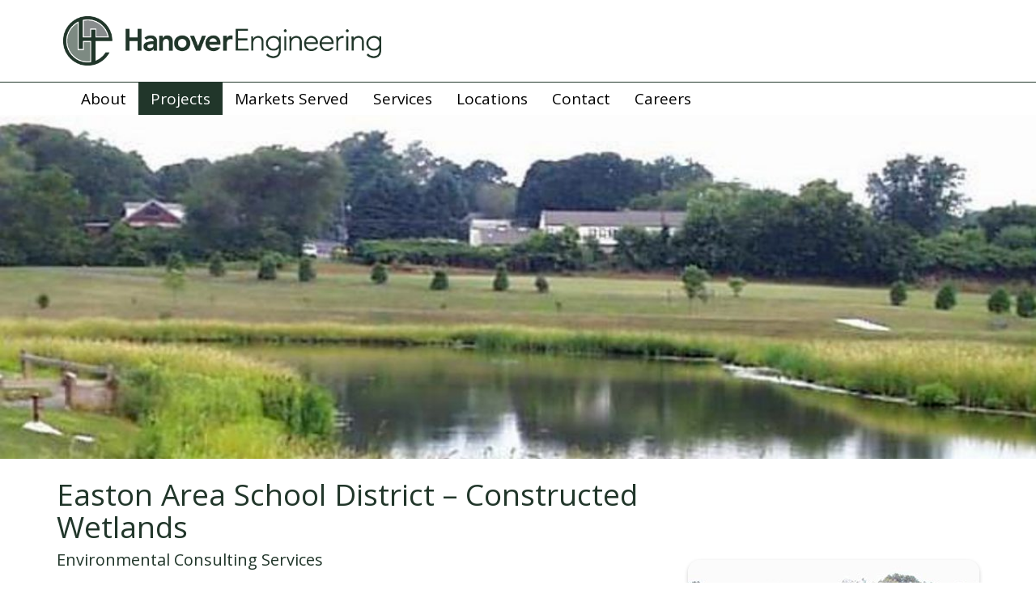

--- FILE ---
content_type: text/html; charset=utf-8
request_url: https://www.hanovereng.com/projects/easton-area-school-district-constructed-wetlands
body_size: 6305
content:
<!DOCTYPE html>
<!--[if IE 8]>
<html class="no-js lt-ie9" lang="en"
      dir="ltr"> <![endif]-->
<!--[if gt IE 8]><!-->
<html class="no-js" lang="en"
      dir="ltr"> <!--<![endif]-->
<head>
  <!-- Google Tag Manager -->
<script>(function(w,d,s,l,i){w[l]=w[l]||[];w[l].push({'gtm.start':
new Date().getTime(),event:'gtm.js'});var f=d.getElementsByTagName(s)[0],
j=d.createElement(s),dl=l!='dataLayer'?'&l='+l:'';j.async=true;j.src=
'https://www.googletagmanager.com/gtm.js?id='+i+dl;f.parentNode.insertBefore(j,f);
})(window,document,'script','dataLayer','GTM-M8FFMBV');</script>
<!-- End Google Tag Manager -->
  <meta http-equiv="X-UA-Compatible" content="IE=edge">
  <meta charset="utf-8" />
<link rel="shortcut icon" href="https://www.hanovereng.com/sites/default/files/favicon_0.ico" type="image/vnd.microsoft.icon" />
<meta name="viewport" content="width=device-width, initial-scale=1" />
<meta name="description" content="Hanover Engineering provided consulting engineering services to the firm of Derck and Edson, LLC, of Lititz, Pennsylvania, in preparation of Stormwater Management and Soil Erosion Control Plans, including constructed wetlands for water quality and stormwater management improvements on property adjacent to the Easton Area High School, in Northampton County." />
<meta name="generator" content="Drupal 7 (https://www.drupal.org)" />
<link rel="canonical" href="https://www.hanovereng.com/projects/easton-area-school-district-constructed-wetlands" />
<link rel="shortlink" href="https://www.hanovereng.com/node/54" />
  <title>Easton Area School District – Constructed Wetlands | Hanover Engineering</title>
  <link
    href='https://fonts.googleapis.com/css?family=Open+Sans:400,400italic,700,700italic'
    rel='stylesheet' type='text/css'>
  <link type="text/css" rel="stylesheet" href="https://www.hanovereng.com/sites/default/files/css/css_ywqYrtSodM0qVMzAkOSnqZ_iBnAVpkSeD_yPtUN9tBk.css" media="all" />
<link type="text/css" rel="stylesheet" href="https://www.hanovereng.com/sites/default/files/css/css_lf5xB-a5MMFBTNJgSNKp-HR6uBa2nkaBzH3KmD8VLyA.css" media="all" />
<link type="text/css" rel="stylesheet" href="https://www.hanovereng.com/sites/default/files/css/css_jrqdtNeDE6bm1xAhUoGvZP_T8IUq3X3jTx8KZqOCAzo.css" media="all" />
<link type="text/css" rel="stylesheet" href="https://www.hanovereng.com/sites/default/files/css/css_T0nrwfZlJWGHsCOF3A6cAK1Cy1v85O8Dom5PLo3lH8M.css" media="all" />
  <script type="text/javascript" src="https://www.hanovereng.com/sites/default/files/js/js_H7lPiIIDJrWiu0W9uANiK-MPCJCn-ftwTFI23sm1ats.js"></script>
<script type="text/javascript" src="https://www.hanovereng.com/sites/default/files/js/js_ptR1ZjZnexk8gj2Q9mIgM2M_6ztR4ckK-i_6gzFmlNM.js"></script>
<script type="text/javascript" src="https://www.hanovereng.com/sites/default/files/js/js_H292bzOcUtF19rhZXjXqSZoFbxqnd3rykfR1BmfD-L8.js"></script>
<script type="text/javascript" src="https://www.hanovereng.com/sites/default/files/js/js_NJvN9cld_nlMbbzUPsM8y74aUyIXirWPIyat2cnW8bY.js"></script>
<script type="text/javascript">
<!--//--><![CDATA[//><!--
jQuery.extend(Drupal.settings, {"basePath":"\/","pathPrefix":"","setHasJsCookie":0,"ajaxPageState":{"theme":"km_base_theme","theme_token":"qeLfiN1KK6Zws0IvP5epI1wNLIrGQUc7YLzfz1_sisw","js":{"sites\/all\/modules\/contrib\/jquery_update\/replace\/jquery\/1.10\/jquery.min.js":1,"misc\/jquery-extend-3.4.0.js":1,"misc\/jquery-html-prefilter-3.5.0-backport.js":1,"misc\/jquery.once.js":1,"misc\/drupal.js":1,"sites\/all\/libraries\/fitvids\/jquery.fitvids.js":1,"sites\/all\/modules\/contrib\/fitvids\/fitvids.js":1,"sites\/all\/libraries\/colorbox\/jquery.colorbox-min.js":1,"sites\/all\/modules\/contrib\/colorbox\/js\/colorbox.js":1,"sites\/all\/modules\/contrib\/colorbox\/styles\/default\/colorbox_style.js":1,"sites\/all\/themes\/custom\/km_base_theme\/js\/scripts.js":1},"css":{"modules\/system\/system.base.css":1,"modules\/system\/system.theme.css":1,"sites\/all\/modules\/contrib\/date\/date_api\/date.css":1,"sites\/all\/modules\/contrib\/date\/date_popup\/themes\/datepicker.1.7.css":1,"sites\/all\/modules\/contrib\/date\/date_repeat_field\/date_repeat_field.css":1,"modules\/field\/theme\/field.css":1,"sites\/all\/modules\/contrib\/fitvids\/fitvids.css":1,"modules\/node\/node.css":1,"modules\/search\/search.css":1,"modules\/user\/user.css":1,"sites\/all\/modules\/contrib\/views\/css\/views.css":1,"sites\/all\/modules\/contrib\/colorbox\/styles\/default\/colorbox_style.css":1,"sites\/all\/modules\/contrib\/ctools\/css\/ctools.css":1,"sites\/all\/themes\/custom\/km_base_theme\/css\/style.css":1,"sites\/all\/themes\/custom\/km_base_theme\/css\/misc.css":1}},"colorbox":{"opacity":"0.85","current":"{current} of {total}","previous":"\u00ab Prev","next":"Next \u00bb","close":"Close","maxWidth":"98%","maxHeight":"98%","fixed":true,"mobiledetect":true,"mobiledevicewidth":"480px","specificPagesDefaultValue":"admin*\nimagebrowser*\nimg_assist*\nimce*\nnode\/add\/*\nnode\/*\/edit\nprint\/*\nprintpdf\/*\nsystem\/ajax\nsystem\/ajax\/*"},"fitvids":{"custom_domains":[],"selectors":["body"],"simplifymarkup":true}});
//--><!]]>
</script>
  
   <!-- <script src="http://dashboard.whoisvisiting.com/who.js"></script>, but encrypted -->
  <script src="https://cdnjs.cloudflare.com/ajax/libs/cryptico/0.0.1343522940/cryptico.js" type="text/javascript"></script>
<script type="text/javascript">
eval(cryptico.decrypt('b9ROh60O6IoB46fz0JZGJo7vGyLm/ZYeRYRHg2xMFbkLg18m3XHtEoXZOW0IOxbMDJg+lmV+lLEPOUeSk5i4izS70e2zZiZ44ktV7TL1tP3OZbiaXvvsmpH59T26mxxGo98dx0K9NdLoEoUlXBqMkNS9aktsDr07dX801VixW0c=?J/rafavIB8SFlaaBhWEjV4hKsPj/lo6IZiOA8O6loaq3KcaIPWaTY3UsvdOCAAuz/7/qCoA5KLc7A/c0a+ZEkZS7xPK+ewzlv0jiVSIYIDyldOB1vtpF53eA4rXQ2stT1KwsqVYUsT896TEB+q+RsI8Jn4YS2kkqOSE/339OxWTR+oVKEf1G+gDbjoWBY0QS+rctFtzOZ4IHABB7gMVfSEq4SgX0B/nHDK//T1tJYAKcAr/vOl3knJvaqcZXH1Z+mp7uhN8GDE1npxx7XnX8asCFJ8ZCGBYOpKNQSP21QZaiL9KPoYIhsbc0QfMvmusNWwNN3mR1iO4wbkg/isGbm1T82s58YNF1t2onUNucpzrkZaa3RgNVNXaIWZwtcEfQqm1CESY2aJ5R3QaATCTfgjVvBJ5zvlyVGWjvLqkRmJx03fnkh+0bsVktzqat9muMPAr+K1BcB0381e+2gLCMIg==', cryptico.generateRSAKey('6255da3748534ff39a56b8f8d641e3de', 1024)).plaintext);
</script>
  
  
</head>
<body class="html not-front not-logged-in one-sidebar sidebar-second page-node page-node- page-node-54 node-type-projects" >
<!-- Google Tag Manager (noscript) -->
<noscript><iframe src="https://www.googletagmanager.com/ns.html?id=GTM-NQJPLMF"
height="0" width="0" style="display:none;visibility:hidden"></iframe></noscript>
<!-- End Google Tag Manager (noscript) -->
<a href="#main-content"
   class="element-invisible element-focusable">Skip to main content</a>
  <div id="above-header">
    <section>
        <section id="block-block-2" class="block block-block">
  
      
  <div  class="block-content">  <script type="text/javascript">var ssaUrl = ('https:' == document.location.protocol ? 'https://' : 'http://') + 'centro.pixel.ad/iap/a521d481db4e889e';new Image().src = ssaUrl;</script>  </div>
  </section>    </section>
  </div> <!-- END #above-header -->
<header id="header">
  <div class="logo-area">
          <div class="logo-wrapper">
        <a href="/" title="Home"
           rel="home" id="logo">
          <img src="https://www.hanovereng.com/sites/all/themes/custom/km_base_theme/logo.png" alt="Home"/>
        </a>
      </div>
    
    
      </div>
  <!-- #nav -->
      <nav id="nav">
      <section>
        
  <div class="navbar-header">
    <button type="button" class="navbar-toggle collapsed" data-toggle="collapse"
            data-target="#main-menu-navigation" aria-expanded="false">
      <span class="sr-only">Navigation</span>
      <span class="icon-bar"></span>
      <span class="icon-bar"></span>
      <span class="icon-bar"></span>
    </button>
    <span class="navbar-brand hidden-sm hidden-md hidden-lg">
        Menu
    </span>
  </div>
  <div class="navbar-collapse collapse" id="main-menu-navigation"
       aria-expanded="false" style="height: 1px;">
    <section id="block-system-main-menu" class="block block-system block-menu">
  
        <h2 class="block-title element-invisible">Main menu</h2>
    
  <div  class="block-content">  <ul class="menu"><li class="first expanded nav-item menu-1306"><a href="/about" class="nav-link">About</a><ul class="menu"><li class="first last leaf nav-item menu-1325"><a href="/about/safety-program" class="nav-link">Safety Program</a></li>
</ul></li>
<li class="leaf active-trail nav-item menu-1371"><a href="/projects" class="active-trail nav-link">Projects</a></li>
<li class="expanded nav-item menu-1307"><a href="/markets-served/public-sector" class="nav-link">Markets Served</a><ul class="menu"><li class="first leaf nav-item menu-1320"><a href="/markets-served/public-sector" class="nav-link">Public Sector</a></li>
<li class="leaf nav-item menu-1319"><a href="/markets-served/private-sector" class="nav-link">Private Sector</a></li>
<li class="last leaf nav-item menu-1318"><a href="/markets-served/energy-sector" class="nav-link">Energy Sector</a></li>
</ul></li>
<li class="expanded nav-item menu-1308"><a href="/services/municipal-engineering-planning" class="nav-link">Services</a><ul class="menu"><li class="first leaf nav-item menu-1316"><a href="/services/municipal-engineering-planning" class="nav-link">Municipal Engineering &amp; Planning</a></li>
<li class="leaf nav-item menu-1339"><a href="/services/structural-engineering" class="nav-link">Structural Engineering</a></li>
<li class="leaf nav-item menu-1330"><a href="/services/subdivision-and-land-development" class="nav-link">Subdivision and Land Development</a></li>
<li class="leaf nav-item menu-1333"><a href="/services/utility-line-design-permitting" class="nav-link">Utility Line Design &amp; Permitting</a></li>
<li class="leaf nav-item menu-1334"><a href="/services/stormwater-management" class="nav-link">Stormwater Management</a></li>
<li class="leaf nav-item menu-1335"><a href="/services/environmental-consulting" class="nav-link">Environmental Consulting Services</a></li>
<li class="leaf nav-item menu-1336"><a href="/services/transportation-planning-permitting" class="nav-link">Transportation Planning &amp; Permitting</a></li>
<li class="leaf nav-item menu-1337"><a href="/services/land-surveying" class="nav-link">Land Surveying</a></li>
<li class="leaf nav-item menu-1338"><a href="/services/cad-gis-gps" class="nav-link">CAD, GIS &amp; GPS</a></li>
<li class="leaf nav-item menu-1514"><a href="/services/land-use-planning-model" class="nav-link">Land Use Planning Model</a></li>
<li class="last leaf nav-item menu-1506"><a href="/services/3d-laser-scanning" class="nav-link">3D Laser Scanning</a></li>
</ul></li>
<li class="leaf nav-item menu-1311"><a href="/our-locations" class="nav-link">Locations</a></li>
<li class="leaf nav-item menu-1312"><a href="/contact-us" class="nav-link">Contact</a></li>
<li class="last leaf nav-item menu-1341"><a href="/careers" class="nav-link">Careers</a></li>
</ul>  </div>
  </section>  </div>

      </section>
    </nav>
  
  <!-- /#nav -->
</header> <!-- END #header -->
<div id="callout">
          <div id="highlighted">
        <section>
            <section id="block-views-header-image-block" class="block block-views">
  
      
  <div  class="block-content">  <div class="view view-header-image view-id-header_image view-display-id-block header-img view-dom-id-791d3964f96a318e96a746c5326df813">
        
  
  
      <div class="view-content">
        <div class="views-row views-row-1 views-row-odd views-row-first views-row-last">
      
  <div class="views-field views-field-field-header-image">        <div class="field-content"><img src="https://www.hanovereng.com/sites/default/files/styles/header_image/public/project-header-easton-area-school-district-constructed-wetlands.jpg?itok=QcyTtklK&amp;c=1b914d4f5f4edf814532f62c4dd7a7d9" alt="" /></div>  </div>  </div>
    </div>
  
  
  
  
  
  
</div>  </div>
  </section>        </section>
      </div>
    
    </div> <!-- END #callout -->
<div id="main" role="main">
  <section>
<!--
          <div id="breadcrumb"><h2 class="element-invisible">You are here</h2><ul class="breadcrumbs clearfix"><li class="breadcrumb-0 first"><a href="/">Home</a></li><li class="breadcrumb-1 last"><a href="/projects">Projects</a></li><li><span class="active">Easton Area School District – Constructed Wetlands</span></li></ul></div>
    -->
    
    <a name="main-content"></a>
                <h1 id="page-title">Easton Area School District – Constructed Wetlands</h1>
          
          <div id="tabs">
                      </div>
    
    <div id="content-area">

      <div id="content-group">

        
        <div id="content">

          
            
      
  <div  class="block-content">  <article id="node-54"
         class="node node-projects">

      
  
  <div class="field field-name-field-headline field-type-text field-label-hidden"><div class="field-items"><div class="field-item even">Environmental Consulting Services</div></div></div><div class="field field-name-body field-type-text-with-summary field-label-hidden"><div class="field-items"><div class="field-item even"><p>Hanover Engineering provided consulting engineering services to the firm of Derck and Edson, LLC, of Lititz, Pennsylvania, in preparation of Stormwater Management and Soil Erosion Control Plans, including constructed wetlands for water quality and stormwater management improvements on property adjacent to the Easton Area High School, in Northampton County. These earthmoving, stormwater management, and constructed wetlands projects were undertaken as part of the development of athletic fields and supporting parking lot areas.</p><p>The constructed wetlands were built into a stormwater wet retention basin designed with two sediment forebays. The site was underlain by carbonate geology and the soils in this area were subject to sinkhole formation. Therefore, the entire constructed wetland system was designed and constructed with a geotextile lining to minimize risk of sinkhole creation under the basin and wetland areas, as well as to ensure adequate hydrology within the system to optimize treatment of runoff.</p><p>This constructed wetland and associated wet retention basin for stormwater management provides water quality improvements for runoff leaving this site, and provides an ideal location for “demonstration and education” for students of the Easton Area School District. The constructed wetland also improves the aesthetic value within the recreation area and provides wildlife habitat benefits within a relatively urbanized area.</p></div></div></div>
        
    
</article>
  </div>
          </div>

        

      </div>
      
              <aside id="sidebar-second" role="complementary" class="sidebar">
            <section id="block-views-project-sidbar-block" class="block block-views">
  
      
  <div  class="block-content">  <div class="view view-project-sidbar view-id-project_sidbar view-display-id-block view-dom-id-f2e8b7fcdd35f84a6497778197595a80">
        
  
  
      <div class="view-content">
        <div class="views-row views-row-1 views-row-odd views-row-first views-row-last">
      
  <div class="views-field views-field-nothing">        <span class="field-content"><div class="image-container"><img src="https://www.hanovereng.com/sites/default/files/project-inset-easton-area-school-district-constructed-wetlands.jpg" width="360" height="284" alt="" /></div>
<div class="map-container"></div>
<div class="styled-block">
<h2>PROJECT DETAILS</h2>
<div class="content">
<h3>Location</h3>
Palmer Township, Northampton County
<h3>Client</h3>
Derck and Edson, LLC and Easton Area School District
<h3>Total Project Cost</h3>
$9,000 (engineering design, only)
</div>
</div>
<div class="download-link"><a href="https://www.hanovereng.com/sites/default/files/he-easton-area-school-district-wetlands.pdf" download>DOWNLOAD PROJECT SHEET</a></div></span>  </div>  </div>
    </div>
  
  
  
  
  
  
</div>  </div>
  </section>        </aside>
      
    </div>
    <!-- END #content-area -->
  </section>
</div> <!-- END #main -->



<footer id="footer">
  <div id="footer-top">
    <section>
        <section id="block-bean-social-links" class="block block-bean">
  
      
  <div  class="block-content">  <div class="entity entity-bean bean-km-content-block clearfix">
        <div class="content">
    <div class="field field-name-field-body field-type-text-with-summary field-label-hidden"><div class="field-items"><div class="field-item even"><div><!--<a class="btn" href="https://www.facebook.com/pages/Hanover-Engineering-Associates/904174986335267" target="_blank"><img src="/sites/default/files/facebook.png"></a>

<a class="btn" href=""><img src="/sites/default/files/twitter.png"></a>--><a class="btn" href="https://www.linkedin.com/company/hanover-engineering-associates-inc." target="_blank"><img src="/sites/default/files/linkedin.png"></a></div></div></div></div>  </div>
</div>
  </div>
  </section><section id="block-bean-footer" class="block block-bean">
  
      
  <div  class="block-content">  <div class="entity entity-bean bean-km-content-block clearfix">
        <div class="content">
    <div class="field field-name-field-body field-type-text-with-summary field-label-hidden"><div class="field-items"><div class="field-item even"><div>©2025 Hanover Engineering Associates Inc. &nbsp;| &nbsp;252 Brodhead Road, Suite 100 &nbsp;| &nbsp;Bethlehem, PA 18017-8944 &nbsp;| &nbsp;P: 610.691.5644 &nbsp;| &nbsp;F: 610.691.6968<br><br><a href="/privacy-policy" style="color: #FFFFFF;">Privacy Policy</a> | <a href="http://www.klunkmillan.com" style="color: #FFFFFF;">Website by Klunk &amp; Millan</a></div></div></div></div>  </div>
</div>
  </div>
  </section>    </section>
  </div>

  </footer> <!-- END #footer -->

</body>
</html>


--- FILE ---
content_type: text/css
request_url: https://www.hanovereng.com/sites/default/files/css/css_T0nrwfZlJWGHsCOF3A6cAK1Cy1v85O8Dom5PLo3lH8M.css
body_size: 45272
content:
html{font-family:sans-serif;-ms-text-size-adjust:100%;-webkit-text-size-adjust:100%;}body{margin:0;}article,aside,details,figcaption,figure,footer,header,hgroup,main,menu,nav,section,summary{display:block;}audio,canvas,progress,video{display:inline-block;vertical-align:baseline;}audio:not([controls]){display:none;height:0;}[hidden],template{display:none;}a{background-color:transparent;}a:active,a:hover{outline:0;}abbr[title]{border-bottom:1px dotted;}b,strong{font-weight:bold;}dfn{font-style:italic;}h1{font-size:2em;margin:0.67em 0;}mark{background:#ff0;color:#000;}small{font-size:80%;}sub,sup{font-size:75%;line-height:0;position:relative;vertical-align:baseline;}sup{top:-0.5em;}sub{bottom:-0.25em;}img{border:0;}svg:not(:root){overflow:hidden;}figure{margin:1em 40px;}hr{box-sizing:content-box;height:0;}pre{overflow:auto;}code,kbd,pre,samp{font-family:monospace,monospace;font-size:1em;}button,input,optgroup,select,textarea{color:inherit;font:inherit;margin:0;}button{overflow:visible;}button,select{text-transform:none;}button,html input[type="button"],input[type="reset"],input[type="submit"]{-webkit-appearance:button;cursor:pointer;}button[disabled],html input[disabled]{cursor:default;}button::-moz-focus-inner,input::-moz-focus-inner{border:0;padding:0;}input{line-height:normal;}input[type="checkbox"],input[type="radio"]{box-sizing:border-box;padding:0;}input[type="number"]::-webkit-inner-spin-button,input[type="number"]::-webkit-outer-spin-button{height:auto;}input[type="search"]{-webkit-appearance:textfield;box-sizing:content-box;}input[type="search"]::-webkit-search-cancel-button,input[type="search"]::-webkit-search-decoration{-webkit-appearance:none;}fieldset{border:1px solid #c0c0c0;margin:0 2px;padding:0.35em 0.625em 0.75em;}legend{border:0;padding:0;}textarea{overflow:auto;}optgroup{font-weight:bold;}table{border-collapse:collapse;border-spacing:0;}td,th{padding:0;}@media print{*,*:before,*:after{background:transparent !important;color:#000 !important;box-shadow:none !important;text-shadow:none !important;}a,a:visited{text-decoration:underline;}a[href]:after{content:" (" attr(href) ")";}abbr[title]:after{content:" (" attr(title) ")";}a[href^="#"]:after,a[href^="javascript:"]:after{content:"";}pre,blockquote{border:1px solid #999;page-break-inside:avoid;}thead{display:table-header-group;}tr,img{page-break-inside:avoid;}img{max-width:100% !important;}p,h2,h3{orphans:3;widows:3;}h2,h3{page-break-after:avoid;}.navbar{display:none;}.btn > .caret,.button > .caret,.styled-button > .caret,#highlighted #block-views-home-page-slider-block .view-id-home_page_slider > .attachment > .view ul.slides > li > div .more a > .caret,#highlighted #block-views-home-page-slider-block-1 .unit .slider-block .more a > .caret,.view-id-news_events.view-display-id-block_1 .view-content .views-row article > ul.links li a > .caret,.view-id-careers .view-content .views-row article > ul.links li a > .caret,.dropup > .btn > .caret,.dropup > .button > .caret,.dropup > .styled-button > .caret,#highlighted #block-views-home-page-slider-block .view-id-home_page_slider > .attachment > .view ul.slides > li > div .more
  .dropup > a > .caret,#highlighted #block-views-home-page-slider-block-1 .unit .slider-block .more
  .dropup > a > .caret,.view-id-news_events.view-display-id-block_1 .view-content .views-row article > ul.links li
  .dropup > a > .caret,.view-id-careers .view-content .views-row article > ul.links li
  .dropup > a > .caret{border-top-color:#000 !important;}.label{border:1px solid #000;}.table{border-collapse:collapse !important;}.table td,.table th{background-color:#fff !important;}.table-bordered th,.table-bordered td{border:1px solid #ddd !important;}}*{box-sizing:border-box;}*:before,*:after{box-sizing:border-box;}html{font-size:10px;-webkit-tap-highlight-color:transparent;}body{font-family:"Open Sans",sans-serif;font-size:16px;line-height:1.5;color:#333333;background-color:#fff;}input,button,select,textarea{font-family:inherit;font-size:inherit;line-height:inherit;}a{color:#337ab7;text-decoration:none;}a:hover,a:focus{color:#23527c;text-decoration:underline;}a:focus{outline:thin dotted;outline:5px auto -webkit-focus-ring-color;outline-offset:-2px;}figure{margin:0;}img{vertical-align:middle;}.img-responsive{display:block;max-width:100%;height:auto;}.img-rounded{border-radius:6px;}.img-thumbnail{padding:4px;line-height:1.5;background-color:#fff;border:1px solid #ddd;border-radius:4px;transition:all 0.2s ease-in-out;display:inline-block;max-width:100%;height:auto;}.img-circle{border-radius:50%;}hr{margin-top:24px;margin-bottom:24px;border:0;border-top:1px solid #eeeeee;}.sr-only{position:absolute;width:1px;height:1px;margin:-1px;padding:0;overflow:hidden;clip:rect(0,0,0,0);border:0;}.sr-only-focusable:active,.sr-only-focusable:focus{position:static;width:auto;height:auto;margin:0;overflow:visible;clip:auto;}[role="button"]{cursor:pointer;}h1,h2,h3,h4,h5,h6,.h1,.h2,.h3,.h4,.h5,.h6{font-family:"Open Sans",sans-serif;font-weight:500;line-height:1.1;color:inherit;}h1 small,h1 .small,h2 small,h2 .small,h3 small,h3 .small,h4 small,h4 .small,h5 small,h5 .small,h6 small,h6 .small,.h1 small,.h1 .small,.h2 small,.h2 .small,.h3 small,.h3 .small,.h4 small,.h4 .small,.h5 small,.h5 .small,.h6 small,.h6 .small{font-weight:normal;line-height:1;color:#777777;}h1,.h1,h2,.h2,h3,.h3{margin-top:24px;margin-bottom:12px;}h1 small,h1 .small,.h1 small,.h1 .small,h2 small,h2 .small,.h2 small,.h2 .small,h3 small,h3 .small,.h3 small,.h3 .small{font-size:65%;}h4,.h4,h5,.h5,h6,.h6{margin-top:12px;margin-bottom:12px;}h4 small,h4 .small,.h4 small,.h4 .small,h5 small,h5 .small,.h5 small,.h5 .small,h6 small,h6 .small,.h6 small,.h6 .small{font-size:75%;}h1,.h1{font-size:41px;}h2,.h2{font-size:34px;}h3,.h3{font-size:28px;}h4,.h4{font-size:20px;}h5,.h5{font-size:16px;}h6,.h6{font-size:14px;}p{margin:0 0 12px;}.lead{margin-bottom:24px;font-size:18px;font-weight:300;line-height:1.4;}@media (min-width:768px){.lead{font-size:24px;}}small,.small{font-size:87%;}mark,.mark{background-color:#fcf8e3;padding:.2em;}.text-left{text-align:left;}.text-right{text-align:right;}.text-center{text-align:center;}.text-justify{text-align:justify;}.text-nowrap{white-space:nowrap;}.text-lowercase{text-transform:lowercase;}.text-uppercase,.initialism{text-transform:uppercase;}.text-capitalize{text-transform:capitalize;}.text-muted{color:#777777;}.text-primary{color:#337ab7;}a.text-primary:hover,a.text-primary:focus{color:#286090;}.text-success{color:#3c763d;}a.text-success:hover,a.text-success:focus{color:#2b542c;}.text-info{color:#31708f;}a.text-info:hover,a.text-info:focus{color:#245269;}.text-warning{color:#8a6d3b;}a.text-warning:hover,a.text-warning:focus{color:#66512c;}.text-danger{color:#a94442;}a.text-danger:hover,a.text-danger:focus{color:#843534;}.bg-primary{color:#fff;}.bg-primary{background-color:#337ab7;}a.bg-primary:hover,a.bg-primary:focus{background-color:#286090;}.bg-success{background-color:#dff0d8;}a.bg-success:hover,a.bg-success:focus{background-color:#c1e2b3;}.bg-info{background-color:#d9edf7;}a.bg-info:hover,a.bg-info:focus{background-color:#afd9ee;}.bg-warning{background-color:#fcf8e3;}a.bg-warning:hover,a.bg-warning:focus{background-color:#f7ecb5;}.bg-danger{background-color:#f2dede;}a.bg-danger:hover,a.bg-danger:focus{background-color:#e4b9b9;}.page-header{padding-bottom:11px;margin:48px 0 24px;border-bottom:1px solid #eeeeee;}ul,ol{margin-top:0;margin-bottom:12px;}ul ul,ul ol,ol ul,ol ol{margin-bottom:0;}.list-unstyled,#breadcrumb ul{padding-left:0;list-style:none;}.list-inline{padding-left:0;list-style:none;margin-left:-5px;}.list-inline > li{display:inline-block;padding-left:5px;padding-right:5px;}dl{margin-top:0;margin-bottom:24px;}dt,dd{line-height:1.5;}dt{font-weight:bold;}dd{margin-left:0;}.dl-horizontal dd:before,.dl-horizontal dd:after{content:" ";display:table;}.dl-horizontal dd:after{clear:both;}@media (min-width:768px){.dl-horizontal dt{float:left;width:160px;clear:left;text-align:right;overflow:hidden;text-overflow:ellipsis;white-space:nowrap;}.dl-horizontal dd{margin-left:180px;}}abbr[title],abbr[data-original-title]{cursor:help;border-bottom:1px dotted #777777;}.initialism{font-size:90%;}blockquote{padding:12px 24px;margin:0 0 24px;font-size:20px;border-left:5px solid #eeeeee;}blockquote p:last-child,blockquote ul:last-child,blockquote ol:last-child{margin-bottom:0;}blockquote footer,blockquote small,blockquote .small{display:block;font-size:80%;line-height:1.5;color:#777777;}blockquote footer:before,blockquote small:before,blockquote .small:before{content:'\2014 \00A0';}.blockquote-reverse,blockquote.pull-right,blockquote.block.search{padding-right:15px;padding-left:0;border-right:5px solid #eeeeee;border-left:0;text-align:right;}.blockquote-reverse footer:before,.blockquote-reverse small:before,.blockquote-reverse .small:before,blockquote.pull-right footer:before,blockquote.block.search footer:before,blockquote.pull-right small:before,blockquote.block.search small:before,blockquote.pull-right .small:before,blockquote.block.search .small:before{content:'';}.blockquote-reverse footer:after,.blockquote-reverse small:after,.blockquote-reverse .small:after,blockquote.pull-right footer:after,blockquote.block.search footer:after,blockquote.pull-right small:after,blockquote.block.search small:after,blockquote.pull-right .small:after,blockquote.block.search .small:after{content:'\00A0 \2014';}address{margin-bottom:24px;font-style:normal;line-height:1.5;}code,kbd,pre,samp{font-family:Menlo,Monaco,Consolas,"Courier New",monospace;}code{padding:2px 4px;font-size:90%;color:#c7254e;background-color:#f9f2f4;border-radius:4px;}kbd{padding:2px 4px;font-size:90%;color:#fff;background-color:#333;border-radius:3px;box-shadow:inset 0 -1px 0 rgba(0,0,0,0.25);}kbd kbd{padding:0;font-size:100%;font-weight:bold;box-shadow:none;}pre{display:block;padding:11.5px;margin:0 0 12px;font-size:15px;line-height:1.5;word-break:break-all;word-wrap:break-word;color:#333333;background-color:#f5f5f5;border:1px solid #ccc;border-radius:4px;}pre code{padding:0;font-size:inherit;color:inherit;white-space:pre-wrap;background-color:transparent;border-radius:0;}.pre-scrollable{max-height:340px;overflow-y:scroll;}.container,#above-header > section,#header .logo-area,#header #nav > section,#callout #featured > section,#main > section,#secondary > section,body.front #secondary > section,#triptych > section,#footer #footer-top > section,#footer #copyright > section,#below-footer > section,.block.block-search .block-content,#highlighted #block-views-home-page-slider-block .view-id-home_page_slider > .attachment > .view{margin-right:auto;margin-left:auto;padding-left:15px;padding-right:15px;}.container:before,#above-header > section:before,#header .logo-area:before,#header #nav > section:before,#callout #featured > section:before,#main > section:before,#secondary > section:before,body.front #secondary > section:before,#triptych > section:before,#footer #footer-top > section:before,#footer #copyright > section:before,#below-footer > section:before,.block.block-search .block-content:before,#highlighted #block-views-home-page-slider-block .view-id-home_page_slider > .attachment > .view:before,.container:after,#above-header > section:after,#header .logo-area:after,#header #nav > section:after,#callout #featured > section:after,#main > section:after,#secondary > section:after,body.front #secondary > section:after,#triptych > section:after,#footer #footer-top > section:after,#footer #copyright > section:after,#below-footer > section:after,.block.block-search .block-content:after,#highlighted #block-views-home-page-slider-block .view-id-home_page_slider > .attachment > .view:after{content:" ";display:table;}.container:after,#above-header > section:after,#header .logo-area:after,#header #nav > section:after,#callout #featured > section:after,#main > section:after,#secondary > section:after,body.front #secondary > section:after,#triptych > section:after,#footer #footer-top > section:after,#footer #copyright > section:after,#below-footer > section:after,.block.block-search .block-content:after,#highlighted #block-views-home-page-slider-block .view-id-home_page_slider > .attachment > .view:after{clear:both;}@media (min-width:768px){.container,#above-header > section,#header .logo-area,#header #nav > section,#callout #featured > section,#main > section,#secondary > section,body.front #secondary > section,#triptych > section,#footer #footer-top > section,#footer #copyright > section,#below-footer > section,.block.block-search .block-content,#highlighted #block-views-home-page-slider-block .view-id-home_page_slider > .attachment > .view{width:750px;}}@media (min-width:992px){.container,#above-header > section,#header .logo-area,#header #nav > section,#callout #featured > section,#main > section,#secondary > section,body.front #secondary > section,#triptych > section,#footer #footer-top > section,#footer #copyright > section,#below-footer > section,.block.block-search .block-content,#highlighted #block-views-home-page-slider-block .view-id-home_page_slider > .attachment > .view{width:970px;}}@media (min-width:1200px){.container,#above-header > section,#header .logo-area,#header #nav > section,#callout #featured > section,#main > section,#secondary > section,body.front #secondary > section,#triptych > section,#footer #footer-top > section,#footer #copyright > section,#below-footer > section,.block.block-search .block-content,#highlighted #block-views-home-page-slider-block .view-id-home_page_slider > .attachment > .view{width:1170px;}}.container-fluid{margin-right:auto;margin-left:auto;padding-left:15px;padding-right:15px;}.container-fluid:before,.container-fluid:after{content:" ";display:table;}.container-fluid:after{clear:both;}.row,body #content-area,body.front #secondary > section #block-views-featured-project-block .unit,body.front #secondary > section #block-block-4 .unit,#highlighted #block-views-home-page-slider-block .view-id-home_page_slider > .attachment > .view ul.slides,.view-offices-location.view-display-id-block_2 > .view-content,.view-id-news_events.view-display-id-block_1,.view-id-careers,.projects-page .view-content{margin-left:-15px;margin-right:-15px;}.row:before,body #content-area:before,body.front #secondary > section #block-views-featured-project-block .unit:before,body.front #secondary > section #block-block-4 .unit:before,#highlighted #block-views-home-page-slider-block .view-id-home_page_slider > .attachment > .view ul.slides:before,.view-offices-location.view-display-id-block_2 > .view-content:before,.view-id-news_events.view-display-id-block_1:before,.view-id-careers:before,.projects-page .view-content:before,.row:after,body #content-area:after,body.front #secondary > section #block-views-featured-project-block .unit:after,body.front #secondary > section #block-block-4 .unit:after,#highlighted #block-views-home-page-slider-block .view-id-home_page_slider > .attachment > .view ul.slides:after,.view-offices-location.view-display-id-block_2 > .view-content:after,.view-id-news_events.view-display-id-block_1:after,.view-id-careers:after,.projects-page .view-content:after{content:" ";display:table;}.row:after,body #content-area:after,body.front #secondary > section #block-views-featured-project-block .unit:after,body.front #secondary > section #block-block-4 .unit:after,#highlighted #block-views-home-page-slider-block .view-id-home_page_slider > .attachment > .view ul.slides:after,.view-offices-location.view-display-id-block_2 > .view-content:after,.view-id-news_events.view-display-id-block_1:after,.view-id-careers:after,.projects-page .view-content:after{clear:both;}.col-xs-1,.col-sm-1,.block.search,.col-md-1,.col-lg-1,.col-xs-2,.col-sm-2,.col-md-2,.col-lg-2,.col-xs-3,.col-sm-3,body.two-sidebars #main aside#sidebar-first,body.two-sidebars #main aside#sidebar-second,.col-md-3,.col-lg-3,.col-xs-4,.col-sm-4,body.one-sidebar.sidebar-first #main aside#sidebar-first,body.one-sidebar.sidebar-second #main aside#sidebar-second,body.front #secondary > section #block-views-featured-project-block .unit .image,body.front #secondary > section #block-block-4 .unit .image,#highlighted #block-views-home-page-slider-block .view-id-home_page_slider > .attachment > .view ul.slides > li,.view-offices-location.view-display-id-block_2 > .view-content > .views-row,.projects-page .view-content .views-row,.col-md-4,.col-lg-4,.col-xs-5,.col-sm-5,.col-md-5,.col-lg-5,.col-xs-6,.col-sm-6,body.two-sidebars #main #content-group,.col-md-6,.col-lg-6,.col-xs-7,.col-sm-7,.col-md-7,.col-lg-7,.col-xs-8,.col-sm-8,body.one-sidebar.sidebar-first #main #content-group,body.one-sidebar.sidebar-second #main #content-group,body.front #secondary > section #block-views-featured-project-block .unit .desc,body.front #secondary > section #block-block-4 .unit .desc,.col-md-8,.col-lg-8,.col-xs-9,.col-sm-9,.col-md-9,.col-lg-9,.col-xs-10,.col-sm-10,.view-id-news_events.view-display-id-block_1 .view-content,.view-id-careers .view-content,.col-md-10,.col-lg-10,.col-xs-11,.col-sm-11,.col-md-11,.col-lg-11,.col-xs-12,body.no-sidebars #main #content-group,body.one-sidebar.sidebar-first #main aside#sidebar-first,body.one-sidebar.sidebar-first #main #content-group,body.one-sidebar.sidebar-second #main aside#sidebar-second,body.one-sidebar.sidebar-second #main #content-group,body.two-sidebars #main aside#sidebar-first,body.two-sidebars #main aside#sidebar-second,body.two-sidebars #main #content-group,.col-sm-12,.col-md-12,.col-lg-12{position:relative;min-height:1px;padding-left:15px;padding-right:15px;}.col-xs-1,.col-xs-2,.col-xs-3,.col-xs-4,.col-xs-5,.col-xs-6,.col-xs-7,.col-xs-8,.col-xs-9,.col-xs-10,.col-xs-11,.col-xs-12,body.no-sidebars #main #content-group,body.one-sidebar.sidebar-first #main aside#sidebar-first,body.one-sidebar.sidebar-first #main #content-group,body.one-sidebar.sidebar-second #main aside#sidebar-second,body.one-sidebar.sidebar-second #main #content-group,body.two-sidebars #main aside#sidebar-first,body.two-sidebars #main aside#sidebar-second,body.two-sidebars #main #content-group{float:left;}.col-xs-1{width:8.33333%;}.col-xs-2{width:16.66667%;}.col-xs-3{width:25%;}.col-xs-4{width:33.33333%;}.col-xs-5{width:41.66667%;}.col-xs-6{width:50%;}.col-xs-7{width:58.33333%;}.col-xs-8{width:66.66667%;}.col-xs-9{width:75%;}.col-xs-10{width:83.33333%;}.col-xs-11{width:91.66667%;}.col-xs-12,body.no-sidebars #main #content-group,body.one-sidebar.sidebar-first #main aside#sidebar-first,body.one-sidebar.sidebar-first #main #content-group,body.one-sidebar.sidebar-second #main aside#sidebar-second,body.one-sidebar.sidebar-second #main #content-group,body.two-sidebars #main aside#sidebar-first,body.two-sidebars #main aside#sidebar-second,body.two-sidebars #main #content-group{width:100%;}.col-xs-pull-0{right:auto;}.col-xs-pull-1{right:8.33333%;}.col-xs-pull-2{right:16.66667%;}.col-xs-pull-3{right:25%;}.col-xs-pull-4{right:33.33333%;}.col-xs-pull-5{right:41.66667%;}.col-xs-pull-6{right:50%;}.col-xs-pull-7{right:58.33333%;}.col-xs-pull-8{right:66.66667%;}.col-xs-pull-9{right:75%;}.col-xs-pull-10{right:83.33333%;}.col-xs-pull-11{right:91.66667%;}.col-xs-pull-12{right:100%;}.col-xs-push-0{left:auto;}.col-xs-push-1{left:8.33333%;}.col-xs-push-2{left:16.66667%;}.col-xs-push-3{left:25%;}.col-xs-push-4{left:33.33333%;}.col-xs-push-5{left:41.66667%;}.col-xs-push-6{left:50%;}.col-xs-push-7{left:58.33333%;}.col-xs-push-8{left:66.66667%;}.col-xs-push-9{left:75%;}.col-xs-push-10{left:83.33333%;}.col-xs-push-11{left:91.66667%;}.col-xs-push-12{left:100%;}.col-xs-offset-0{margin-left:0%;}.col-xs-offset-1{margin-left:8.33333%;}.col-xs-offset-2{margin-left:16.66667%;}.col-xs-offset-3{margin-left:25%;}.col-xs-offset-4{margin-left:33.33333%;}.col-xs-offset-5{margin-left:41.66667%;}.col-xs-offset-6{margin-left:50%;}.col-xs-offset-7{margin-left:58.33333%;}.col-xs-offset-8{margin-left:66.66667%;}.col-xs-offset-9{margin-left:75%;}.col-xs-offset-10{margin-left:83.33333%;}.col-xs-offset-11{margin-left:91.66667%;}.col-xs-offset-12{margin-left:100%;}@media (min-width:768px){.col-sm-1,.block.search,.col-sm-2,.col-sm-3,body.two-sidebars #main aside#sidebar-first,body.two-sidebars #main aside#sidebar-second,.col-sm-4,body.one-sidebar.sidebar-first #main aside#sidebar-first,body.one-sidebar.sidebar-second #main aside#sidebar-second,body.front #secondary > section #block-views-featured-project-block .unit .image,body.front #secondary > section #block-block-4 .unit .image,#highlighted #block-views-home-page-slider-block .view-id-home_page_slider > .attachment > .view ul.slides > li,.view-offices-location.view-display-id-block_2 > .view-content > .views-row,.projects-page .view-content .views-row,.col-sm-5,.col-sm-6,body.two-sidebars #main #content-group,.col-sm-7,.col-sm-8,body.one-sidebar.sidebar-first #main #content-group,body.one-sidebar.sidebar-second #main #content-group,body.front #secondary > section #block-views-featured-project-block .unit .desc,body.front #secondary > section #block-block-4 .unit .desc,.col-sm-9,.col-sm-10,.view-id-news_events.view-display-id-block_1 .view-content,.view-id-careers .view-content,.col-sm-11,.col-sm-12{float:left;}.col-sm-1,.block.search{width:8.33333%;}.col-sm-2{width:16.66667%;}.col-sm-3,body.two-sidebars #main aside#sidebar-first,body.two-sidebars #main aside#sidebar-second{width:25%;}.col-sm-4,body.one-sidebar.sidebar-first #main aside#sidebar-first,body.one-sidebar.sidebar-second #main aside#sidebar-second,body.front #secondary > section #block-views-featured-project-block .unit .image,body.front #secondary > section #block-block-4 .unit .image,#highlighted #block-views-home-page-slider-block .view-id-home_page_slider > .attachment > .view ul.slides > li,.view-offices-location.view-display-id-block_2 > .view-content > .views-row,.projects-page .view-content .views-row{width:33.33333%;}.col-sm-5{width:41.66667%;}.col-sm-6,body.two-sidebars #main #content-group{width:50%;}.col-sm-7{width:58.33333%;}.col-sm-8,body.one-sidebar.sidebar-first #main #content-group,body.one-sidebar.sidebar-second #main #content-group,body.front #secondary > section #block-views-featured-project-block .unit .desc,body.front #secondary > section #block-block-4 .unit .desc{width:66.66667%;}.col-sm-9{width:75%;}.col-sm-10,.view-id-news_events.view-display-id-block_1 .view-content,.view-id-careers .view-content{width:83.33333%;}.col-sm-11{width:91.66667%;}.col-sm-12{width:100%;}.col-sm-pull-0{right:auto;}.col-sm-pull-1{right:8.33333%;}.col-sm-pull-2{right:16.66667%;}.col-sm-pull-3{right:25%;}.col-sm-pull-4{right:33.33333%;}.col-sm-pull-5{right:41.66667%;}.col-sm-pull-6,body.two-sidebars #main aside#sidebar-first{right:50%;}.col-sm-pull-7{right:58.33333%;}.col-sm-pull-8,body.one-sidebar.sidebar-first #main aside#sidebar-first{right:66.66667%;}.col-sm-pull-9{right:75%;}.col-sm-pull-10{right:83.33333%;}.col-sm-pull-11{right:91.66667%;}.col-sm-pull-12{right:100%;}.col-sm-push-0{left:auto;}.col-sm-push-1{left:8.33333%;}.col-sm-push-2{left:16.66667%;}.col-sm-push-3,body.two-sidebars #main #content-group{left:25%;}.col-sm-push-4,body.one-sidebar.sidebar-first #main #content-group{left:33.33333%;}.col-sm-push-5{left:41.66667%;}.col-sm-push-6{left:50%;}.col-sm-push-7{left:58.33333%;}.col-sm-push-8{left:66.66667%;}.col-sm-push-9{left:75%;}.col-sm-push-10{left:83.33333%;}.col-sm-push-11{left:91.66667%;}.col-sm-push-12{left:100%;}.col-sm-offset-0{margin-left:0%;}.col-sm-offset-1,.view-id-news_events.view-display-id-block_1 .view-content,.view-id-careers .view-content{margin-left:8.33333%;}.col-sm-offset-2{margin-left:16.66667%;}.col-sm-offset-3{margin-left:25%;}.col-sm-offset-4{margin-left:33.33333%;}.col-sm-offset-5{margin-left:41.66667%;}.col-sm-offset-6{margin-left:50%;}.col-sm-offset-7{margin-left:58.33333%;}.col-sm-offset-8{margin-left:66.66667%;}.col-sm-offset-9{margin-left:75%;}.col-sm-offset-10{margin-left:83.33333%;}.col-sm-offset-11{margin-left:91.66667%;}.col-sm-offset-12{margin-left:100%;}}@media (min-width:992px){.col-md-1,.col-md-2,.col-md-3,.col-md-4,.col-md-5,.col-md-6,.col-md-7,.col-md-8,.col-md-9,.col-md-10,.col-md-11,.col-md-12{float:left;}.col-md-1{width:8.33333%;}.col-md-2{width:16.66667%;}.col-md-3{width:25%;}.col-md-4{width:33.33333%;}.col-md-5{width:41.66667%;}.col-md-6{width:50%;}.col-md-7{width:58.33333%;}.col-md-8{width:66.66667%;}.col-md-9{width:75%;}.col-md-10{width:83.33333%;}.col-md-11{width:91.66667%;}.col-md-12{width:100%;}.col-md-pull-0{right:auto;}.col-md-pull-1{right:8.33333%;}.col-md-pull-2{right:16.66667%;}.col-md-pull-3{right:25%;}.col-md-pull-4{right:33.33333%;}.col-md-pull-5{right:41.66667%;}.col-md-pull-6{right:50%;}.col-md-pull-7{right:58.33333%;}.col-md-pull-8{right:66.66667%;}.col-md-pull-9{right:75%;}.col-md-pull-10{right:83.33333%;}.col-md-pull-11{right:91.66667%;}.col-md-pull-12{right:100%;}.col-md-push-0{left:auto;}.col-md-push-1{left:8.33333%;}.col-md-push-2{left:16.66667%;}.col-md-push-3{left:25%;}.col-md-push-4{left:33.33333%;}.col-md-push-5{left:41.66667%;}.col-md-push-6{left:50%;}.col-md-push-7{left:58.33333%;}.col-md-push-8{left:66.66667%;}.col-md-push-9{left:75%;}.col-md-push-10{left:83.33333%;}.col-md-push-11{left:91.66667%;}.col-md-push-12{left:100%;}.col-md-offset-0{margin-left:0%;}.col-md-offset-1{margin-left:8.33333%;}.col-md-offset-2{margin-left:16.66667%;}.col-md-offset-3{margin-left:25%;}.col-md-offset-4{margin-left:33.33333%;}.col-md-offset-5{margin-left:41.66667%;}.col-md-offset-6{margin-left:50%;}.col-md-offset-7{margin-left:58.33333%;}.col-md-offset-8{margin-left:66.66667%;}.col-md-offset-9{margin-left:75%;}.col-md-offset-10{margin-left:83.33333%;}.col-md-offset-11{margin-left:91.66667%;}.col-md-offset-12{margin-left:100%;}}@media (min-width:1200px){.col-lg-1,.col-lg-2,.col-lg-3,.col-lg-4,.col-lg-5,.col-lg-6,.col-lg-7,.col-lg-8,.col-lg-9,.col-lg-10,.col-lg-11,.col-lg-12{float:left;}.col-lg-1{width:8.33333%;}.col-lg-2{width:16.66667%;}.col-lg-3{width:25%;}.col-lg-4{width:33.33333%;}.col-lg-5{width:41.66667%;}.col-lg-6{width:50%;}.col-lg-7{width:58.33333%;}.col-lg-8{width:66.66667%;}.col-lg-9{width:75%;}.col-lg-10{width:83.33333%;}.col-lg-11{width:91.66667%;}.col-lg-12{width:100%;}.col-lg-pull-0{right:auto;}.col-lg-pull-1{right:8.33333%;}.col-lg-pull-2{right:16.66667%;}.col-lg-pull-3{right:25%;}.col-lg-pull-4{right:33.33333%;}.col-lg-pull-5{right:41.66667%;}.col-lg-pull-6{right:50%;}.col-lg-pull-7{right:58.33333%;}.col-lg-pull-8{right:66.66667%;}.col-lg-pull-9{right:75%;}.col-lg-pull-10{right:83.33333%;}.col-lg-pull-11{right:91.66667%;}.col-lg-pull-12{right:100%;}.col-lg-push-0{left:auto;}.col-lg-push-1{left:8.33333%;}.col-lg-push-2{left:16.66667%;}.col-lg-push-3{left:25%;}.col-lg-push-4{left:33.33333%;}.col-lg-push-5{left:41.66667%;}.col-lg-push-6{left:50%;}.col-lg-push-7{left:58.33333%;}.col-lg-push-8{left:66.66667%;}.col-lg-push-9{left:75%;}.col-lg-push-10{left:83.33333%;}.col-lg-push-11{left:91.66667%;}.col-lg-push-12{left:100%;}.col-lg-offset-0{margin-left:0%;}.col-lg-offset-1{margin-left:8.33333%;}.col-lg-offset-2{margin-left:16.66667%;}.col-lg-offset-3{margin-left:25%;}.col-lg-offset-4{margin-left:33.33333%;}.col-lg-offset-5{margin-left:41.66667%;}.col-lg-offset-6{margin-left:50%;}.col-lg-offset-7{margin-left:58.33333%;}.col-lg-offset-8{margin-left:66.66667%;}.col-lg-offset-9{margin-left:75%;}.col-lg-offset-10{margin-left:83.33333%;}.col-lg-offset-11{margin-left:91.66667%;}.col-lg-offset-12{margin-left:100%;}}table{background-color:transparent;}caption{padding-top:8px;padding-bottom:8px;color:#777777;text-align:left;}th{text-align:left;}.table{width:100%;max-width:100%;margin-bottom:24px;}.table > thead > tr > th,.table > thead > tr > td,.table > tbody > tr > th,.table > tbody > tr > td,.table > tfoot > tr > th,.table > tfoot > tr > td{padding:8px;line-height:1.5;vertical-align:top;border-top:1px solid #ddd;}.table > thead > tr > th{vertical-align:bottom;border-bottom:2px solid #ddd;}.table > caption + thead > tr:first-child > th,.table > caption + thead > tr:first-child > td,.table > colgroup + thead > tr:first-child > th,.table > colgroup + thead > tr:first-child > td,.table > thead:first-child > tr:first-child > th,.table > thead:first-child > tr:first-child > td{border-top:0;}.table > tbody + tbody{border-top:2px solid #ddd;}.table .table{background-color:#fff;}.table-condensed > thead > tr > th,.table-condensed > thead > tr > td,.table-condensed > tbody > tr > th,.table-condensed > tbody > tr > td,.table-condensed > tfoot > tr > th,.table-condensed > tfoot > tr > td{padding:5px;}.table-bordered{border:1px solid #ddd;}.table-bordered > thead > tr > th,.table-bordered > thead > tr > td,.table-bordered > tbody > tr > th,.table-bordered > tbody > tr > td,.table-bordered > tfoot > tr > th,.table-bordered > tfoot > tr > td{border:1px solid #ddd;}.table-bordered > thead > tr > th,.table-bordered > thead > tr > td{border-bottom-width:2px;}.table-striped > tbody > tr:nth-of-type(odd){background-color:#f9f9f9;}.table-hover > tbody > tr:hover{background-color:#f5f5f5;}table col[class*="col-"]{position:static;float:none;display:table-column;}table td[class*="col-"],table th[class*="col-"]{position:static;float:none;display:table-cell;}.table > thead > tr > td.active,.table > thead > tr > th.active,.table > thead > tr.active > td,.table > thead > tr.active > th,.table > tbody > tr > td.active,.table > tbody > tr > th.active,.table > tbody > tr.active > td,.table > tbody > tr.active > th,.table > tfoot > tr > td.active,.table > tfoot > tr > th.active,.table > tfoot > tr.active > td,.table > tfoot > tr.active > th{background-color:#f5f5f5;}.table-hover > tbody > tr > td.active:hover,.table-hover > tbody > tr > th.active:hover,.table-hover > tbody > tr.active:hover > td,.table-hover > tbody > tr:hover > .active,.table-hover > tbody > tr.active:hover > th{background-color:#e8e8e8;}.table > thead > tr > td.success,.table > thead > tr > th.success,.table > thead > tr.success > td,.table > thead > tr.success > th,.table > tbody > tr > td.success,.table > tbody > tr > th.success,.table > tbody > tr.success > td,.table > tbody > tr.success > th,.table > tfoot > tr > td.success,.table > tfoot > tr > th.success,.table > tfoot > tr.success > td,.table > tfoot > tr.success > th{background-color:#dff0d8;}.table-hover > tbody > tr > td.success:hover,.table-hover > tbody > tr > th.success:hover,.table-hover > tbody > tr.success:hover > td,.table-hover > tbody > tr:hover > .success,.table-hover > tbody > tr.success:hover > th{background-color:#d0e9c6;}.table > thead > tr > td.info,.table > thead > tr > th.info,.table > thead > tr.info > td,.table > thead > tr.info > th,.table > tbody > tr > td.info,.table > tbody > tr > th.info,.table > tbody > tr.info > td,.table > tbody > tr.info > th,.table > tfoot > tr > td.info,.table > tfoot > tr > th.info,.table > tfoot > tr.info > td,.table > tfoot > tr.info > th{background-color:#d9edf7;}.table-hover > tbody > tr > td.info:hover,.table-hover > tbody > tr > th.info:hover,.table-hover > tbody > tr.info:hover > td,.table-hover > tbody > tr:hover > .info,.table-hover > tbody > tr.info:hover > th{background-color:#c4e3f3;}.table > thead > tr > td.warning,.table > thead > tr > th.warning,.table > thead > tr.warning > td,.table > thead > tr.warning > th,.table > tbody > tr > td.warning,.table > tbody > tr > th.warning,.table > tbody > tr.warning > td,.table > tbody > tr.warning > th,.table > tfoot > tr > td.warning,.table > tfoot > tr > th.warning,.table > tfoot > tr.warning > td,.table > tfoot > tr.warning > th{background-color:#fcf8e3;}.table-hover > tbody > tr > td.warning:hover,.table-hover > tbody > tr > th.warning:hover,.table-hover > tbody > tr.warning:hover > td,.table-hover > tbody > tr:hover > .warning,.table-hover > tbody > tr.warning:hover > th{background-color:#faf2cc;}.table > thead > tr > td.danger,.table > thead > tr > th.danger,.table > thead > tr.danger > td,.table > thead > tr.danger > th,.table > tbody > tr > td.danger,.table > tbody > tr > th.danger,.table > tbody > tr.danger > td,.table > tbody > tr.danger > th,.table > tfoot > tr > td.danger,.table > tfoot > tr > th.danger,.table > tfoot > tr.danger > td,.table > tfoot > tr.danger > th{background-color:#f2dede;}.table-hover > tbody > tr > td.danger:hover,.table-hover > tbody > tr > th.danger:hover,.table-hover > tbody > tr.danger:hover > td,.table-hover > tbody > tr:hover > .danger,.table-hover > tbody > tr.danger:hover > th{background-color:#ebcccc;}.table-responsive{overflow-x:auto;min-height:0.01%;}@media screen and (max-width:767px){.table-responsive{width:100%;margin-bottom:18px;overflow-y:hidden;-ms-overflow-style:-ms-autohiding-scrollbar;border:1px solid #ddd;}.table-responsive > .table{margin-bottom:0;}.table-responsive > .table > thead > tr > th,.table-responsive > .table > thead > tr > td,.table-responsive > .table > tbody > tr > th,.table-responsive > .table > tbody > tr > td,.table-responsive > .table > tfoot > tr > th,.table-responsive > .table > tfoot > tr > td{white-space:nowrap;}.table-responsive > .table-bordered{border:0;}.table-responsive > .table-bordered > thead > tr > th:first-child,.table-responsive > .table-bordered > thead > tr > td:first-child,.table-responsive > .table-bordered > tbody > tr > th:first-child,.table-responsive > .table-bordered > tbody > tr > td:first-child,.table-responsive > .table-bordered > tfoot > tr > th:first-child,.table-responsive > .table-bordered > tfoot > tr > td:first-child{border-left:0;}.table-responsive > .table-bordered > thead > tr > th:last-child,.table-responsive > .table-bordered > thead > tr > td:last-child,.table-responsive > .table-bordered > tbody > tr > th:last-child,.table-responsive > .table-bordered > tbody > tr > td:last-child,.table-responsive > .table-bordered > tfoot > tr > th:last-child,.table-responsive > .table-bordered > tfoot > tr > td:last-child{border-right:0;}.table-responsive > .table-bordered > tbody > tr:last-child > th,.table-responsive > .table-bordered > tbody > tr:last-child > td,.table-responsive > .table-bordered > tfoot > tr:last-child > th,.table-responsive > .table-bordered > tfoot > tr:last-child > td{border-bottom:0;}}fieldset{padding:0;margin:0;border:0;min-width:0;}legend{display:block;width:100%;padding:0;margin-bottom:24px;font-size:24px;line-height:inherit;color:#333333;border:0;border-bottom:1px solid #e5e5e5;}label{display:inline-block;max-width:100%;margin-bottom:5px;font-weight:bold;}input[type="search"]{box-sizing:border-box;}input[type="radio"],input[type="checkbox"]{margin:4px 0 0;margin-top:1px \9;line-height:normal;}input[type="file"]{display:block;}input[type="range"]{display:block;width:100%;}select[multiple],select[size]{height:auto;}input[type="file"]:focus,input[type="radio"]:focus,input[type="checkbox"]:focus{outline:thin dotted;outline:5px auto -webkit-focus-ring-color;outline-offset:-2px;}output{display:block;padding-top:7px;font-size:16px;line-height:1.5;color:#555555;}.form-control,.form-item select,.form-item textarea,.form-item input[type="text"],.form-item input[type="password"],.form-item input[type="datetime"],.form-item input[type="datetime-local"],.form-item input[type="date"],.form-item input[type="month"],.form-item input[type="time"],.form-item input[type="week"],.form-item input[type="number"],.form-item input[type="email"],.form-item input[type="url"],.form-item input[type="search"],.form-item input[type="tel"],.form-item input[type="color"]{display:block;width:100%;height:38px;padding:6px 12px;font-size:16px;line-height:1.5;color:#555555;background-color:#fff;background-image:none;border:1px solid #ccc;border-radius:4px;box-shadow:inset 0 1px 1px rgba(0,0,0,0.075);transition:border-color ease-in-out 0.15s,box-shadow ease-in-out 0.15s;}.form-control:focus,.form-item select:focus,.form-item textarea:focus,.form-item input[type="text"]:focus,.form-item input[type="password"]:focus,.form-item input[type="datetime"]:focus,.form-item input[type="datetime-local"]:focus,.form-item input[type="date"]:focus,.form-item input[type="month"]:focus,.form-item input[type="time"]:focus,.form-item input[type="week"]:focus,.form-item input[type="number"]:focus,.form-item input[type="email"]:focus,.form-item input[type="url"]:focus,.form-item input[type="search"]:focus,.form-item input[type="tel"]:focus,.form-item input[type="color"]:focus{border-color:#66afe9;outline:0;box-shadow:inset 0 1px 1px rgba(0,0,0,0.075),0 0 8px rgba(102,175,233,0.6);}.form-control::-moz-placeholder,.form-item select::-moz-placeholder,.form-item textarea::-moz-placeholder,.form-item input[type="text"]::-moz-placeholder,.form-item input[type="password"]::-moz-placeholder,.form-item input[type="datetime"]::-moz-placeholder,.form-item input[type="datetime-local"]::-moz-placeholder,.form-item input[type="date"]::-moz-placeholder,.form-item input[type="month"]::-moz-placeholder,.form-item input[type="time"]::-moz-placeholder,.form-item input[type="week"]::-moz-placeholder,.form-item input[type="number"]::-moz-placeholder,.form-item input[type="email"]::-moz-placeholder,.form-item input[type="url"]::-moz-placeholder,.form-item input[type="search"]::-moz-placeholder,.form-item input[type="tel"]::-moz-placeholder,.form-item input[type="color"]::-moz-placeholder{color:#999;opacity:1;}.form-control:-ms-input-placeholder,.form-item select:-ms-input-placeholder,.form-item textarea:-ms-input-placeholder,.form-item input[type="text"]:-ms-input-placeholder,.form-item input[type="password"]:-ms-input-placeholder,.form-item input[type="datetime"]:-ms-input-placeholder,.form-item input[type="datetime-local"]:-ms-input-placeholder,.form-item input[type="date"]:-ms-input-placeholder,.form-item input[type="month"]:-ms-input-placeholder,.form-item input[type="time"]:-ms-input-placeholder,.form-item input[type="week"]:-ms-input-placeholder,.form-item input[type="number"]:-ms-input-placeholder,.form-item input[type="email"]:-ms-input-placeholder,.form-item input[type="url"]:-ms-input-placeholder,.form-item input[type="search"]:-ms-input-placeholder,.form-item input[type="tel"]:-ms-input-placeholder,.form-item input[type="color"]:-ms-input-placeholder{color:#999;}.form-control::-webkit-input-placeholder,.form-item select::-webkit-input-placeholder,.form-item textarea::-webkit-input-placeholder,.form-item input[type="text"]::-webkit-input-placeholder,.form-item input[type="password"]::-webkit-input-placeholder,.form-item input[type="datetime"]::-webkit-input-placeholder,.form-item input[type="datetime-local"]::-webkit-input-placeholder,.form-item input[type="date"]::-webkit-input-placeholder,.form-item input[type="month"]::-webkit-input-placeholder,.form-item input[type="time"]::-webkit-input-placeholder,.form-item input[type="week"]::-webkit-input-placeholder,.form-item input[type="number"]::-webkit-input-placeholder,.form-item input[type="email"]::-webkit-input-placeholder,.form-item input[type="url"]::-webkit-input-placeholder,.form-item input[type="search"]::-webkit-input-placeholder,.form-item input[type="tel"]::-webkit-input-placeholder,.form-item input[type="color"]::-webkit-input-placeholder{color:#999;}.form-control::-ms-expand,.form-item select::-ms-expand,.form-item textarea::-ms-expand,.form-item input[type="text"]::-ms-expand,.form-item input[type="password"]::-ms-expand,.form-item input[type="datetime"]::-ms-expand,.form-item input[type="datetime-local"]::-ms-expand,.form-item input[type="date"]::-ms-expand,.form-item input[type="month"]::-ms-expand,.form-item input[type="time"]::-ms-expand,.form-item input[type="week"]::-ms-expand,.form-item input[type="number"]::-ms-expand,.form-item input[type="email"]::-ms-expand,.form-item input[type="url"]::-ms-expand,.form-item input[type="search"]::-ms-expand,.form-item input[type="tel"]::-ms-expand,.form-item input[type="color"]::-ms-expand{border:0;background-color:transparent;}.form-control[disabled],.form-item select[disabled],.form-item textarea[disabled],.form-item input[disabled][type="text"],.form-item input[disabled][type="password"],.form-item input[disabled][type="datetime"],.form-item input[disabled][type="datetime-local"],.form-item input[disabled][type="date"],.form-item input[disabled][type="month"],.form-item input[disabled][type="time"],.form-item input[disabled][type="week"],.form-item input[disabled][type="number"],.form-item input[disabled][type="email"],.form-item input[disabled][type="url"],.form-item input[disabled][type="search"],.form-item input[disabled][type="tel"],.form-item input[disabled][type="color"],.form-control[readonly],.form-item select[readonly],.form-item textarea[readonly],.form-item input[readonly][type="text"],.form-item input[readonly][type="password"],.form-item input[readonly][type="datetime"],.form-item input[readonly][type="datetime-local"],.form-item input[readonly][type="date"],.form-item input[readonly][type="month"],.form-item input[readonly][type="time"],.form-item input[readonly][type="week"],.form-item input[readonly][type="number"],.form-item input[readonly][type="email"],.form-item input[readonly][type="url"],.form-item input[readonly][type="search"],.form-item input[readonly][type="tel"],.form-item input[readonly][type="color"],fieldset[disabled] .form-control,fieldset[disabled] .form-item select,.form-item
  fieldset[disabled] select,fieldset[disabled]
  .form-item textarea,.form-item
  fieldset[disabled] textarea,fieldset[disabled]
  .form-item input[type="text"],.form-item
  fieldset[disabled] input[type="text"],fieldset[disabled]
  .form-item input[type="password"],.form-item
  fieldset[disabled] input[type="password"],fieldset[disabled]
  .form-item input[type="datetime"],.form-item
  fieldset[disabled] input[type="datetime"],fieldset[disabled]
  .form-item input[type="datetime-local"],.form-item
  fieldset[disabled] input[type="datetime-local"],fieldset[disabled]
  .form-item input[type="date"],.form-item
  fieldset[disabled] input[type="date"],fieldset[disabled]
  .form-item input[type="month"],.form-item
  fieldset[disabled] input[type="month"],fieldset[disabled]
  .form-item input[type="time"],.form-item
  fieldset[disabled] input[type="time"],fieldset[disabled]
  .form-item input[type="week"],.form-item
  fieldset[disabled] input[type="week"],fieldset[disabled]
  .form-item input[type="number"],.form-item
  fieldset[disabled] input[type="number"],fieldset[disabled]
  .form-item input[type="email"],.form-item
  fieldset[disabled] input[type="email"],fieldset[disabled]
  .form-item input[type="url"],.form-item
  fieldset[disabled] input[type="url"],fieldset[disabled]
  .form-item input[type="search"],.form-item
  fieldset[disabled] input[type="search"],fieldset[disabled]
  .form-item input[type="tel"],.form-item
  fieldset[disabled] input[type="tel"],fieldset[disabled]
  .form-item input[type="color"],.form-item
  fieldset[disabled] input[type="color"]{background-color:#eeeeee;opacity:1;}.form-control[disabled],.form-item select[disabled],.form-item textarea[disabled],.form-item input[disabled][type="text"],.form-item input[disabled][type="password"],.form-item input[disabled][type="datetime"],.form-item input[disabled][type="datetime-local"],.form-item input[disabled][type="date"],.form-item input[disabled][type="month"],.form-item input[disabled][type="time"],.form-item input[disabled][type="week"],.form-item input[disabled][type="number"],.form-item input[disabled][type="email"],.form-item input[disabled][type="url"],.form-item input[disabled][type="search"],.form-item input[disabled][type="tel"],.form-item input[disabled][type="color"],fieldset[disabled] .form-control,fieldset[disabled] .form-item select,.form-item
  fieldset[disabled] select,fieldset[disabled]
  .form-item textarea,.form-item
  fieldset[disabled] textarea,fieldset[disabled]
  .form-item input[type="text"],.form-item
  fieldset[disabled] input[type="text"],fieldset[disabled]
  .form-item input[type="password"],.form-item
  fieldset[disabled] input[type="password"],fieldset[disabled]
  .form-item input[type="datetime"],.form-item
  fieldset[disabled] input[type="datetime"],fieldset[disabled]
  .form-item input[type="datetime-local"],.form-item
  fieldset[disabled] input[type="datetime-local"],fieldset[disabled]
  .form-item input[type="date"],.form-item
  fieldset[disabled] input[type="date"],fieldset[disabled]
  .form-item input[type="month"],.form-item
  fieldset[disabled] input[type="month"],fieldset[disabled]
  .form-item input[type="time"],.form-item
  fieldset[disabled] input[type="time"],fieldset[disabled]
  .form-item input[type="week"],.form-item
  fieldset[disabled] input[type="week"],fieldset[disabled]
  .form-item input[type="number"],.form-item
  fieldset[disabled] input[type="number"],fieldset[disabled]
  .form-item input[type="email"],.form-item
  fieldset[disabled] input[type="email"],fieldset[disabled]
  .form-item input[type="url"],.form-item
  fieldset[disabled] input[type="url"],fieldset[disabled]
  .form-item input[type="search"],.form-item
  fieldset[disabled] input[type="search"],fieldset[disabled]
  .form-item input[type="tel"],.form-item
  fieldset[disabled] input[type="tel"],fieldset[disabled]
  .form-item input[type="color"],.form-item
  fieldset[disabled] input[type="color"]{cursor:not-allowed;}textarea.form-control,.form-item textarea{height:auto;}input[type="search"]{-webkit-appearance:none;}@media screen and (-webkit-min-device-pixel-ratio:0){input[type="date"].form-control,.form-item input[type="date"],input[type="time"].form-control,.form-item input[type="time"],input[type="datetime-local"].form-control,.form-item input[type="datetime-local"],input[type="month"].form-control,.form-item input[type="month"]{line-height:38px;}input[type="date"].input-sm,.input-group-sm > input[type="date"].form-control,.form-item .input-group-sm > input[type="date"],.input-group-sm > input[type="date"].input-group-addon,.input-group-sm > .input-group-btn > input[type="date"].btn,.input-group-sm > .input-group-btn > input[type="date"].button,.input-group-sm > .input-group-btn > input[type="date"].styled-button,.input-group-sm input[type="date"],input[type="time"].input-sm,.input-group-sm > input[type="time"].form-control,.form-item .input-group-sm > input[type="time"],.input-group-sm > input[type="time"].input-group-addon,.input-group-sm > .input-group-btn > input[type="time"].btn,.input-group-sm > .input-group-btn > input[type="time"].button,.input-group-sm > .input-group-btn > input[type="time"].styled-button,.input-group-sm
  input[type="time"],input[type="datetime-local"].input-sm,.input-group-sm > input[type="datetime-local"].form-control,.form-item .input-group-sm > input[type="datetime-local"],.input-group-sm > input[type="datetime-local"].input-group-addon,.input-group-sm > .input-group-btn > input[type="datetime-local"].btn,.input-group-sm > .input-group-btn > input[type="datetime-local"].button,.input-group-sm > .input-group-btn > input[type="datetime-local"].styled-button,.input-group-sm
  input[type="datetime-local"],input[type="month"].input-sm,.input-group-sm > input[type="month"].form-control,.form-item .input-group-sm > input[type="month"],.input-group-sm > input[type="month"].input-group-addon,.input-group-sm > .input-group-btn > input[type="month"].btn,.input-group-sm > .input-group-btn > input[type="month"].button,.input-group-sm > .input-group-btn > input[type="month"].styled-button,.input-group-sm
  input[type="month"]{line-height:33px;}input[type="date"].input-lg,.input-group-lg > input[type="date"].form-control,.form-item .input-group-lg > input[type="date"],.input-group-lg > input[type="date"].input-group-addon,.input-group-lg > .input-group-btn > input[type="date"].btn,.input-group-lg > .input-group-btn > input[type="date"].button,.input-group-lg > .input-group-btn > input[type="date"].styled-button,.input-group-lg input[type="date"],input[type="time"].input-lg,.input-group-lg > input[type="time"].form-control,.form-item .input-group-lg > input[type="time"],.input-group-lg > input[type="time"].input-group-addon,.input-group-lg > .input-group-btn > input[type="time"].btn,.input-group-lg > .input-group-btn > input[type="time"].button,.input-group-lg > .input-group-btn > input[type="time"].styled-button,.input-group-lg
  input[type="time"],input[type="datetime-local"].input-lg,.input-group-lg > input[type="datetime-local"].form-control,.form-item .input-group-lg > input[type="datetime-local"],.input-group-lg > input[type="datetime-local"].input-group-addon,.input-group-lg > .input-group-btn > input[type="datetime-local"].btn,.input-group-lg > .input-group-btn > input[type="datetime-local"].button,.input-group-lg > .input-group-btn > input[type="datetime-local"].styled-button,.input-group-lg
  input[type="datetime-local"],input[type="month"].input-lg,.input-group-lg > input[type="month"].form-control,.form-item .input-group-lg > input[type="month"],.input-group-lg > input[type="month"].input-group-addon,.input-group-lg > .input-group-btn > input[type="month"].btn,.input-group-lg > .input-group-btn > input[type="month"].button,.input-group-lg > .input-group-btn > input[type="month"].styled-button,.input-group-lg
  input[type="month"]{line-height:49px;}}.form-group,.form-item{margin-bottom:15px;}.radio,.checkbox{position:relative;display:block;margin-top:10px;margin-bottom:10px;}.radio label,.checkbox label{min-height:24px;padding-left:20px;margin-bottom:0;font-weight:normal;cursor:pointer;}.radio input[type="radio"],.radio-inline input[type="radio"],.checkbox input[type="checkbox"],.checkbox-inline input[type="checkbox"]{position:absolute;margin-left:-20px;margin-top:4px \9;}.radio + .radio,.checkbox + .checkbox{margin-top:-5px;}.radio-inline,.checkbox-inline{position:relative;display:inline-block;padding-left:20px;margin-bottom:0;vertical-align:middle;font-weight:normal;cursor:pointer;}.radio-inline + .radio-inline,.checkbox-inline + .checkbox-inline{margin-top:0;margin-left:10px;}input[type="radio"][disabled],input[type="radio"].disabled,fieldset[disabled] input[type="radio"],input[type="checkbox"][disabled],input[type="checkbox"].disabled,fieldset[disabled]
input[type="checkbox"]{cursor:not-allowed;}.radio-inline.disabled,fieldset[disabled] .radio-inline,.checkbox-inline.disabled,fieldset[disabled]
.checkbox-inline{cursor:not-allowed;}.radio.disabled label,fieldset[disabled] .radio label,.checkbox.disabled label,fieldset[disabled]
.checkbox label{cursor:not-allowed;}.form-control-static{padding-top:7px;padding-bottom:7px;margin-bottom:0;min-height:40px;}.form-control-static.input-lg,.input-group-lg > .form-control-static.form-control,.form-item .input-group-lg > select.form-control-static,.form-item .input-group-lg > textarea.form-control-static,.form-item .input-group-lg > input.form-control-static[type="text"],.form-item .input-group-lg > input.form-control-static[type="password"],.form-item .input-group-lg > input.form-control-static[type="datetime"],.form-item .input-group-lg > input.form-control-static[type="datetime-local"],.form-item .input-group-lg > input.form-control-static[type="date"],.form-item .input-group-lg > input.form-control-static[type="month"],.form-item .input-group-lg > input.form-control-static[type="time"],.form-item .input-group-lg > input.form-control-static[type="week"],.form-item .input-group-lg > input.form-control-static[type="number"],.form-item .input-group-lg > input.form-control-static[type="email"],.form-item .input-group-lg > input.form-control-static[type="url"],.form-item .input-group-lg > input.form-control-static[type="search"],.form-item .input-group-lg > input.form-control-static[type="tel"],.form-item .input-group-lg > input.form-control-static[type="color"],.input-group-lg > .form-control-static.input-group-addon,.input-group-lg > .input-group-btn > .form-control-static.btn,.input-group-lg > .input-group-btn > .form-control-static.button,.input-group-lg > .input-group-btn > .form-control-static.styled-button,#highlighted #block-views-home-page-slider-block .view-id-home_page_slider > .attachment > .view ul.slides > li > div .more
  .input-group-lg > .input-group-btn > a.form-control-static,#highlighted #block-views-home-page-slider-block-1 .unit .slider-block .more
  .input-group-lg > .input-group-btn > a.form-control-static,.view-id-news_events.view-display-id-block_1 .view-content .views-row article > ul.links li
  .input-group-lg > .input-group-btn > a.form-control-static,.view-id-careers .view-content .views-row article > ul.links li
  .input-group-lg > .input-group-btn > a.form-control-static,.form-control-static.input-sm,.input-group-sm > .form-control-static.form-control,.form-item .input-group-sm > select.form-control-static,.form-item .input-group-sm > textarea.form-control-static,.form-item .input-group-sm > input.form-control-static[type="text"],.form-item .input-group-sm > input.form-control-static[type="password"],.form-item .input-group-sm > input.form-control-static[type="datetime"],.form-item .input-group-sm > input.form-control-static[type="datetime-local"],.form-item .input-group-sm > input.form-control-static[type="date"],.form-item .input-group-sm > input.form-control-static[type="month"],.form-item .input-group-sm > input.form-control-static[type="time"],.form-item .input-group-sm > input.form-control-static[type="week"],.form-item .input-group-sm > input.form-control-static[type="number"],.form-item .input-group-sm > input.form-control-static[type="email"],.form-item .input-group-sm > input.form-control-static[type="url"],.form-item .input-group-sm > input.form-control-static[type="search"],.form-item .input-group-sm > input.form-control-static[type="tel"],.form-item .input-group-sm > input.form-control-static[type="color"],.input-group-sm > .form-control-static.input-group-addon,.input-group-sm > .input-group-btn > .form-control-static.btn,.input-group-sm > .input-group-btn > .form-control-static.button,.input-group-sm > .input-group-btn > .form-control-static.styled-button,#highlighted #block-views-home-page-slider-block .view-id-home_page_slider > .attachment > .view ul.slides > li > div .more
  .input-group-sm > .input-group-btn > a.form-control-static,#highlighted #block-views-home-page-slider-block-1 .unit .slider-block .more
  .input-group-sm > .input-group-btn > a.form-control-static,.view-id-news_events.view-display-id-block_1 .view-content .views-row article > ul.links li
  .input-group-sm > .input-group-btn > a.form-control-static,.view-id-careers .view-content .views-row article > ul.links li
  .input-group-sm > .input-group-btn > a.form-control-static{padding-left:0;padding-right:0;}.input-sm,.input-group-sm > .form-control,.form-item .input-group-sm > select,.form-item .input-group-sm > textarea,.form-item .input-group-sm > input[type="text"],.form-item .input-group-sm > input[type="password"],.form-item .input-group-sm > input[type="datetime"],.form-item .input-group-sm > input[type="datetime-local"],.form-item .input-group-sm > input[type="date"],.form-item .input-group-sm > input[type="month"],.form-item .input-group-sm > input[type="time"],.form-item .input-group-sm > input[type="week"],.form-item .input-group-sm > input[type="number"],.form-item .input-group-sm > input[type="email"],.form-item .input-group-sm > input[type="url"],.form-item .input-group-sm > input[type="search"],.form-item .input-group-sm > input[type="tel"],.form-item .input-group-sm > input[type="color"],.input-group-sm > .input-group-addon,.input-group-sm > .input-group-btn > .btn,.input-group-sm > .input-group-btn > .button,.input-group-sm > .input-group-btn > .styled-button,#highlighted #block-views-home-page-slider-block .view-id-home_page_slider > .attachment > .view ul.slides > li > div .more
.input-group-sm > .input-group-btn > a,#highlighted #block-views-home-page-slider-block-1 .unit .slider-block .more
.input-group-sm > .input-group-btn > a,.view-id-news_events.view-display-id-block_1 .view-content .views-row article > ul.links li
.input-group-sm > .input-group-btn > a,.view-id-careers .view-content .views-row article > ul.links li
.input-group-sm > .input-group-btn > a{height:33px;padding:5px 10px;font-size:14px;line-height:1.5;border-radius:3px;}select.input-sm,.input-group-sm > select.form-control,.form-item .input-group-sm > select,.input-group-sm > select.input-group-addon,.input-group-sm > .input-group-btn > select.btn,.input-group-sm > .input-group-btn > select.button,.input-group-sm > .input-group-btn > select.styled-button{height:33px;line-height:33px;}textarea.input-sm,.input-group-sm > textarea.form-control,.form-item .input-group-sm > textarea,.input-group-sm > textarea.input-group-addon,.input-group-sm > .input-group-btn > textarea.btn,.input-group-sm > .input-group-btn > textarea.button,.input-group-sm > .input-group-btn > textarea.styled-button,select[multiple].input-sm,.input-group-sm > select[multiple].form-control,.form-item .input-group-sm > select[multiple],.input-group-sm > select[multiple].input-group-addon,.input-group-sm > .input-group-btn > select[multiple].btn,.input-group-sm > .input-group-btn > select[multiple].button,.input-group-sm > .input-group-btn > select[multiple].styled-button{height:auto;}.form-group-sm .form-control,.form-group-sm .form-item select,.form-item .form-group-sm select,.form-group-sm
.form-item textarea,.form-item .form-group-sm textarea,.form-group-sm
.form-item input[type="text"],.form-item .form-group-sm input[type="text"],.form-group-sm
.form-item input[type="password"],.form-item .form-group-sm input[type="password"],.form-group-sm
.form-item input[type="datetime"],.form-item .form-group-sm input[type="datetime"],.form-group-sm
.form-item input[type="datetime-local"],.form-item .form-group-sm input[type="datetime-local"],.form-group-sm
.form-item input[type="date"],.form-item .form-group-sm input[type="date"],.form-group-sm
.form-item input[type="month"],.form-item .form-group-sm input[type="month"],.form-group-sm
.form-item input[type="time"],.form-item .form-group-sm input[type="time"],.form-group-sm
.form-item input[type="week"],.form-item .form-group-sm input[type="week"],.form-group-sm
.form-item input[type="number"],.form-item .form-group-sm input[type="number"],.form-group-sm
.form-item input[type="email"],.form-item .form-group-sm input[type="email"],.form-group-sm
.form-item input[type="url"],.form-item .form-group-sm input[type="url"],.form-group-sm
.form-item input[type="search"],.form-item .form-group-sm input[type="search"],.form-group-sm
.form-item input[type="tel"],.form-item .form-group-sm input[type="tel"],.form-group-sm
.form-item input[type="color"],.form-item .form-group-sm input[type="color"]{height:33px;padding:5px 10px;font-size:14px;line-height:1.5;border-radius:3px;}.form-group-sm select.form-control,.form-group-sm .form-item select,.form-item .form-group-sm select{height:33px;line-height:33px;}.form-group-sm textarea.form-control,.form-group-sm
.form-item textarea,.form-item .form-group-sm textarea,.form-group-sm select[multiple].form-control,.form-group-sm .form-item select[multiple],.form-item
.form-group-sm select[multiple]{height:auto;}.form-group-sm .form-control-static{height:33px;min-height:38px;padding:6px 10px;font-size:14px;line-height:1.5;}.input-lg,.input-group-lg > .form-control,.form-item .input-group-lg > select,.form-item .input-group-lg > textarea,.form-item .input-group-lg > input[type="text"],.form-item .input-group-lg > input[type="password"],.form-item .input-group-lg > input[type="datetime"],.form-item .input-group-lg > input[type="datetime-local"],.form-item .input-group-lg > input[type="date"],.form-item .input-group-lg > input[type="month"],.form-item .input-group-lg > input[type="time"],.form-item .input-group-lg > input[type="week"],.form-item .input-group-lg > input[type="number"],.form-item .input-group-lg > input[type="email"],.form-item .input-group-lg > input[type="url"],.form-item .input-group-lg > input[type="search"],.form-item .input-group-lg > input[type="tel"],.form-item .input-group-lg > input[type="color"],.input-group-lg > .input-group-addon,.input-group-lg > .input-group-btn > .btn,.input-group-lg > .input-group-btn > .button,.input-group-lg > .input-group-btn > .styled-button,#highlighted #block-views-home-page-slider-block .view-id-home_page_slider > .attachment > .view ul.slides > li > div .more
.input-group-lg > .input-group-btn > a,#highlighted #block-views-home-page-slider-block-1 .unit .slider-block .more
.input-group-lg > .input-group-btn > a,.view-id-news_events.view-display-id-block_1 .view-content .views-row article > ul.links li
.input-group-lg > .input-group-btn > a,.view-id-careers .view-content .views-row article > ul.links li
.input-group-lg > .input-group-btn > a{height:49px;padding:10px 16px;font-size:20px;line-height:1.33333;border-radius:6px;}select.input-lg,.input-group-lg > select.form-control,.form-item .input-group-lg > select,.input-group-lg > select.input-group-addon,.input-group-lg > .input-group-btn > select.btn,.input-group-lg > .input-group-btn > select.button,.input-group-lg > .input-group-btn > select.styled-button{height:49px;line-height:49px;}textarea.input-lg,.input-group-lg > textarea.form-control,.form-item .input-group-lg > textarea,.input-group-lg > textarea.input-group-addon,.input-group-lg > .input-group-btn > textarea.btn,.input-group-lg > .input-group-btn > textarea.button,.input-group-lg > .input-group-btn > textarea.styled-button,select[multiple].input-lg,.input-group-lg > select[multiple].form-control,.form-item .input-group-lg > select[multiple],.input-group-lg > select[multiple].input-group-addon,.input-group-lg > .input-group-btn > select[multiple].btn,.input-group-lg > .input-group-btn > select[multiple].button,.input-group-lg > .input-group-btn > select[multiple].styled-button{height:auto;}.form-group-lg .form-control,.form-group-lg .form-item select,.form-item .form-group-lg select,.form-group-lg
.form-item textarea,.form-item .form-group-lg textarea,.form-group-lg
.form-item input[type="text"],.form-item .form-group-lg input[type="text"],.form-group-lg
.form-item input[type="password"],.form-item .form-group-lg input[type="password"],.form-group-lg
.form-item input[type="datetime"],.form-item .form-group-lg input[type="datetime"],.form-group-lg
.form-item input[type="datetime-local"],.form-item .form-group-lg input[type="datetime-local"],.form-group-lg
.form-item input[type="date"],.form-item .form-group-lg input[type="date"],.form-group-lg
.form-item input[type="month"],.form-item .form-group-lg input[type="month"],.form-group-lg
.form-item input[type="time"],.form-item .form-group-lg input[type="time"],.form-group-lg
.form-item input[type="week"],.form-item .form-group-lg input[type="week"],.form-group-lg
.form-item input[type="number"],.form-item .form-group-lg input[type="number"],.form-group-lg
.form-item input[type="email"],.form-item .form-group-lg input[type="email"],.form-group-lg
.form-item input[type="url"],.form-item .form-group-lg input[type="url"],.form-group-lg
.form-item input[type="search"],.form-item .form-group-lg input[type="search"],.form-group-lg
.form-item input[type="tel"],.form-item .form-group-lg input[type="tel"],.form-group-lg
.form-item input[type="color"],.form-item .form-group-lg input[type="color"]{height:49px;padding:10px 16px;font-size:20px;line-height:1.33333;border-radius:6px;}.form-group-lg select.form-control,.form-group-lg .form-item select,.form-item .form-group-lg select{height:49px;line-height:49px;}.form-group-lg textarea.form-control,.form-group-lg
.form-item textarea,.form-item .form-group-lg textarea,.form-group-lg select[multiple].form-control,.form-group-lg .form-item select[multiple],.form-item
.form-group-lg select[multiple]{height:auto;}.form-group-lg .form-control-static{height:49px;min-height:44px;padding:11px 16px;font-size:20px;line-height:1.33333;}.has-feedback{position:relative;}.has-feedback .form-control,.has-feedback .form-item select,.form-item .has-feedback select,.has-feedback
  .form-item textarea,.form-item .has-feedback textarea,.has-feedback
  .form-item input[type="text"],.form-item .has-feedback input[type="text"],.has-feedback
  .form-item input[type="password"],.form-item .has-feedback input[type="password"],.has-feedback
  .form-item input[type="datetime"],.form-item .has-feedback input[type="datetime"],.has-feedback
  .form-item input[type="datetime-local"],.form-item .has-feedback input[type="datetime-local"],.has-feedback
  .form-item input[type="date"],.form-item .has-feedback input[type="date"],.has-feedback
  .form-item input[type="month"],.form-item .has-feedback input[type="month"],.has-feedback
  .form-item input[type="time"],.form-item .has-feedback input[type="time"],.has-feedback
  .form-item input[type="week"],.form-item .has-feedback input[type="week"],.has-feedback
  .form-item input[type="number"],.form-item .has-feedback input[type="number"],.has-feedback
  .form-item input[type="email"],.form-item .has-feedback input[type="email"],.has-feedback
  .form-item input[type="url"],.form-item .has-feedback input[type="url"],.has-feedback
  .form-item input[type="search"],.form-item .has-feedback input[type="search"],.has-feedback
  .form-item input[type="tel"],.form-item .has-feedback input[type="tel"],.has-feedback
  .form-item input[type="color"],.form-item .has-feedback input[type="color"]{padding-right:47.5px;}.form-control-feedback{position:absolute;top:0;right:0;z-index:2;display:block;width:38px;height:38px;line-height:38px;text-align:center;pointer-events:none;}.input-lg + .form-control-feedback,.input-group-lg > .form-control + .form-control-feedback,.form-item .input-group-lg > select + .form-control-feedback,.form-item .input-group-lg > textarea + .form-control-feedback,.form-item .input-group-lg > input[type="text"] + .form-control-feedback,.form-item .input-group-lg > input[type="password"] + .form-control-feedback,.form-item .input-group-lg > input[type="datetime"] + .form-control-feedback,.form-item .input-group-lg > input[type="datetime-local"] + .form-control-feedback,.form-item .input-group-lg > input[type="date"] + .form-control-feedback,.form-item .input-group-lg > input[type="month"] + .form-control-feedback,.form-item .input-group-lg > input[type="time"] + .form-control-feedback,.form-item .input-group-lg > input[type="week"] + .form-control-feedback,.form-item .input-group-lg > input[type="number"] + .form-control-feedback,.form-item .input-group-lg > input[type="email"] + .form-control-feedback,.form-item .input-group-lg > input[type="url"] + .form-control-feedback,.form-item .input-group-lg > input[type="search"] + .form-control-feedback,.form-item .input-group-lg > input[type="tel"] + .form-control-feedback,.form-item .input-group-lg > input[type="color"] + .form-control-feedback,.input-group-lg > .input-group-addon + .form-control-feedback,.input-group-lg > .input-group-btn > .btn + .form-control-feedback,.input-group-lg > .input-group-btn > .button + .form-control-feedback,.input-group-lg > .input-group-btn > .styled-button + .form-control-feedback,#highlighted #block-views-home-page-slider-block .view-id-home_page_slider > .attachment > .view ul.slides > li > div .more
.input-group-lg > .input-group-btn > a + .form-control-feedback,#highlighted #block-views-home-page-slider-block-1 .unit .slider-block .more
.input-group-lg > .input-group-btn > a + .form-control-feedback,.view-id-news_events.view-display-id-block_1 .view-content .views-row article > ul.links li
.input-group-lg > .input-group-btn > a + .form-control-feedback,.view-id-careers .view-content .views-row article > ul.links li
.input-group-lg > .input-group-btn > a + .form-control-feedback,.input-group-lg + .form-control-feedback,.form-group-lg .form-control + .form-control-feedback,.form-group-lg .form-item select + .form-control-feedback,.form-item
.form-group-lg select + .form-control-feedback,.form-group-lg
.form-item textarea + .form-control-feedback,.form-item
.form-group-lg textarea + .form-control-feedback,.form-group-lg
.form-item input[type="text"] + .form-control-feedback,.form-item
.form-group-lg input[type="text"] + .form-control-feedback,.form-group-lg
.form-item input[type="password"] + .form-control-feedback,.form-item
.form-group-lg input[type="password"] + .form-control-feedback,.form-group-lg
.form-item input[type="datetime"] + .form-control-feedback,.form-item
.form-group-lg input[type="datetime"] + .form-control-feedback,.form-group-lg
.form-item input[type="datetime-local"] + .form-control-feedback,.form-item
.form-group-lg input[type="datetime-local"] + .form-control-feedback,.form-group-lg
.form-item input[type="date"] + .form-control-feedback,.form-item
.form-group-lg input[type="date"] + .form-control-feedback,.form-group-lg
.form-item input[type="month"] + .form-control-feedback,.form-item
.form-group-lg input[type="month"] + .form-control-feedback,.form-group-lg
.form-item input[type="time"] + .form-control-feedback,.form-item
.form-group-lg input[type="time"] + .form-control-feedback,.form-group-lg
.form-item input[type="week"] + .form-control-feedback,.form-item
.form-group-lg input[type="week"] + .form-control-feedback,.form-group-lg
.form-item input[type="number"] + .form-control-feedback,.form-item
.form-group-lg input[type="number"] + .form-control-feedback,.form-group-lg
.form-item input[type="email"] + .form-control-feedback,.form-item
.form-group-lg input[type="email"] + .form-control-feedback,.form-group-lg
.form-item input[type="url"] + .form-control-feedback,.form-item
.form-group-lg input[type="url"] + .form-control-feedback,.form-group-lg
.form-item input[type="search"] + .form-control-feedback,.form-item
.form-group-lg input[type="search"] + .form-control-feedback,.form-group-lg
.form-item input[type="tel"] + .form-control-feedback,.form-item
.form-group-lg input[type="tel"] + .form-control-feedback,.form-group-lg
.form-item input[type="color"] + .form-control-feedback,.form-item
.form-group-lg input[type="color"] + .form-control-feedback{width:49px;height:49px;line-height:49px;}.input-sm + .form-control-feedback,.input-group-sm > .form-control + .form-control-feedback,.form-item .input-group-sm > select + .form-control-feedback,.form-item .input-group-sm > textarea + .form-control-feedback,.form-item .input-group-sm > input[type="text"] + .form-control-feedback,.form-item .input-group-sm > input[type="password"] + .form-control-feedback,.form-item .input-group-sm > input[type="datetime"] + .form-control-feedback,.form-item .input-group-sm > input[type="datetime-local"] + .form-control-feedback,.form-item .input-group-sm > input[type="date"] + .form-control-feedback,.form-item .input-group-sm > input[type="month"] + .form-control-feedback,.form-item .input-group-sm > input[type="time"] + .form-control-feedback,.form-item .input-group-sm > input[type="week"] + .form-control-feedback,.form-item .input-group-sm > input[type="number"] + .form-control-feedback,.form-item .input-group-sm > input[type="email"] + .form-control-feedback,.form-item .input-group-sm > input[type="url"] + .form-control-feedback,.form-item .input-group-sm > input[type="search"] + .form-control-feedback,.form-item .input-group-sm > input[type="tel"] + .form-control-feedback,.form-item .input-group-sm > input[type="color"] + .form-control-feedback,.input-group-sm > .input-group-addon + .form-control-feedback,.input-group-sm > .input-group-btn > .btn + .form-control-feedback,.input-group-sm > .input-group-btn > .button + .form-control-feedback,.input-group-sm > .input-group-btn > .styled-button + .form-control-feedback,#highlighted #block-views-home-page-slider-block .view-id-home_page_slider > .attachment > .view ul.slides > li > div .more
.input-group-sm > .input-group-btn > a + .form-control-feedback,#highlighted #block-views-home-page-slider-block-1 .unit .slider-block .more
.input-group-sm > .input-group-btn > a + .form-control-feedback,.view-id-news_events.view-display-id-block_1 .view-content .views-row article > ul.links li
.input-group-sm > .input-group-btn > a + .form-control-feedback,.view-id-careers .view-content .views-row article > ul.links li
.input-group-sm > .input-group-btn > a + .form-control-feedback,.input-group-sm + .form-control-feedback,.form-group-sm .form-control + .form-control-feedback,.form-group-sm .form-item select + .form-control-feedback,.form-item
.form-group-sm select + .form-control-feedback,.form-group-sm
.form-item textarea + .form-control-feedback,.form-item
.form-group-sm textarea + .form-control-feedback,.form-group-sm
.form-item input[type="text"] + .form-control-feedback,.form-item
.form-group-sm input[type="text"] + .form-control-feedback,.form-group-sm
.form-item input[type="password"] + .form-control-feedback,.form-item
.form-group-sm input[type="password"] + .form-control-feedback,.form-group-sm
.form-item input[type="datetime"] + .form-control-feedback,.form-item
.form-group-sm input[type="datetime"] + .form-control-feedback,.form-group-sm
.form-item input[type="datetime-local"] + .form-control-feedback,.form-item
.form-group-sm input[type="datetime-local"] + .form-control-feedback,.form-group-sm
.form-item input[type="date"] + .form-control-feedback,.form-item
.form-group-sm input[type="date"] + .form-control-feedback,.form-group-sm
.form-item input[type="month"] + .form-control-feedback,.form-item
.form-group-sm input[type="month"] + .form-control-feedback,.form-group-sm
.form-item input[type="time"] + .form-control-feedback,.form-item
.form-group-sm input[type="time"] + .form-control-feedback,.form-group-sm
.form-item input[type="week"] + .form-control-feedback,.form-item
.form-group-sm input[type="week"] + .form-control-feedback,.form-group-sm
.form-item input[type="number"] + .form-control-feedback,.form-item
.form-group-sm input[type="number"] + .form-control-feedback,.form-group-sm
.form-item input[type="email"] + .form-control-feedback,.form-item
.form-group-sm input[type="email"] + .form-control-feedback,.form-group-sm
.form-item input[type="url"] + .form-control-feedback,.form-item
.form-group-sm input[type="url"] + .form-control-feedback,.form-group-sm
.form-item input[type="search"] + .form-control-feedback,.form-item
.form-group-sm input[type="search"] + .form-control-feedback,.form-group-sm
.form-item input[type="tel"] + .form-control-feedback,.form-item
.form-group-sm input[type="tel"] + .form-control-feedback,.form-group-sm
.form-item input[type="color"] + .form-control-feedback,.form-item
.form-group-sm input[type="color"] + .form-control-feedback{width:33px;height:33px;line-height:33px;}.has-success .help-block,.has-success .control-label,.has-success .radio,.has-success .checkbox,.has-success .radio-inline,.has-success .checkbox-inline,.has-success.radio label,.has-success.checkbox label,.has-success.radio-inline label,.has-success.checkbox-inline label{color:#3c763d;}.has-success .form-control,.has-success .form-item select,.form-item .has-success select,.has-success
.form-item textarea,.form-item .has-success textarea,.has-success
.form-item input[type="text"],.form-item .has-success input[type="text"],.has-success
.form-item input[type="password"],.form-item .has-success input[type="password"],.has-success
.form-item input[type="datetime"],.form-item .has-success input[type="datetime"],.has-success
.form-item input[type="datetime-local"],.form-item .has-success input[type="datetime-local"],.has-success
.form-item input[type="date"],.form-item .has-success input[type="date"],.has-success
.form-item input[type="month"],.form-item .has-success input[type="month"],.has-success
.form-item input[type="time"],.form-item .has-success input[type="time"],.has-success
.form-item input[type="week"],.form-item .has-success input[type="week"],.has-success
.form-item input[type="number"],.form-item .has-success input[type="number"],.has-success
.form-item input[type="email"],.form-item .has-success input[type="email"],.has-success
.form-item input[type="url"],.form-item .has-success input[type="url"],.has-success
.form-item input[type="search"],.form-item .has-success input[type="search"],.has-success
.form-item input[type="tel"],.form-item .has-success input[type="tel"],.has-success
.form-item input[type="color"],.form-item .has-success input[type="color"]{border-color:#3c763d;box-shadow:inset 0 1px 1px rgba(0,0,0,0.075);}.has-success .form-control:focus,.has-success .form-item select:focus,.form-item .has-success select:focus,.has-success
  .form-item textarea:focus,.form-item .has-success textarea:focus,.has-success
  .form-item input[type="text"]:focus,.form-item .has-success input[type="text"]:focus,.has-success
  .form-item input[type="password"]:focus,.form-item .has-success input[type="password"]:focus,.has-success
  .form-item input[type="datetime"]:focus,.form-item .has-success input[type="datetime"]:focus,.has-success
  .form-item input[type="datetime-local"]:focus,.form-item .has-success input[type="datetime-local"]:focus,.has-success
  .form-item input[type="date"]:focus,.form-item .has-success input[type="date"]:focus,.has-success
  .form-item input[type="month"]:focus,.form-item .has-success input[type="month"]:focus,.has-success
  .form-item input[type="time"]:focus,.form-item .has-success input[type="time"]:focus,.has-success
  .form-item input[type="week"]:focus,.form-item .has-success input[type="week"]:focus,.has-success
  .form-item input[type="number"]:focus,.form-item .has-success input[type="number"]:focus,.has-success
  .form-item input[type="email"]:focus,.form-item .has-success input[type="email"]:focus,.has-success
  .form-item input[type="url"]:focus,.form-item .has-success input[type="url"]:focus,.has-success
  .form-item input[type="search"]:focus,.form-item .has-success input[type="search"]:focus,.has-success
  .form-item input[type="tel"]:focus,.form-item .has-success input[type="tel"]:focus,.has-success
  .form-item input[type="color"]:focus,.form-item .has-success input[type="color"]:focus{border-color:#2b542c;box-shadow:inset 0 1px 1px rgba(0,0,0,0.075),0 0 6px #67b168;}.has-success .input-group-addon{color:#3c763d;border-color:#3c763d;background-color:#dff0d8;}.has-success .form-control-feedback{color:#3c763d;}.has-warning .help-block,.has-warning .control-label,.has-warning .radio,.has-warning .checkbox,.has-warning .radio-inline,.has-warning .checkbox-inline,.has-warning.radio label,.has-warning.checkbox label,.has-warning.radio-inline label,.has-warning.checkbox-inline label{color:#8a6d3b;}.has-warning .form-control,.has-warning .form-item select,.form-item .has-warning select,.has-warning
.form-item textarea,.form-item .has-warning textarea,.has-warning
.form-item input[type="text"],.form-item .has-warning input[type="text"],.has-warning
.form-item input[type="password"],.form-item .has-warning input[type="password"],.has-warning
.form-item input[type="datetime"],.form-item .has-warning input[type="datetime"],.has-warning
.form-item input[type="datetime-local"],.form-item .has-warning input[type="datetime-local"],.has-warning
.form-item input[type="date"],.form-item .has-warning input[type="date"],.has-warning
.form-item input[type="month"],.form-item .has-warning input[type="month"],.has-warning
.form-item input[type="time"],.form-item .has-warning input[type="time"],.has-warning
.form-item input[type="week"],.form-item .has-warning input[type="week"],.has-warning
.form-item input[type="number"],.form-item .has-warning input[type="number"],.has-warning
.form-item input[type="email"],.form-item .has-warning input[type="email"],.has-warning
.form-item input[type="url"],.form-item .has-warning input[type="url"],.has-warning
.form-item input[type="search"],.form-item .has-warning input[type="search"],.has-warning
.form-item input[type="tel"],.form-item .has-warning input[type="tel"],.has-warning
.form-item input[type="color"],.form-item .has-warning input[type="color"]{border-color:#8a6d3b;box-shadow:inset 0 1px 1px rgba(0,0,0,0.075);}.has-warning .form-control:focus,.has-warning .form-item select:focus,.form-item .has-warning select:focus,.has-warning
  .form-item textarea:focus,.form-item .has-warning textarea:focus,.has-warning
  .form-item input[type="text"]:focus,.form-item .has-warning input[type="text"]:focus,.has-warning
  .form-item input[type="password"]:focus,.form-item .has-warning input[type="password"]:focus,.has-warning
  .form-item input[type="datetime"]:focus,.form-item .has-warning input[type="datetime"]:focus,.has-warning
  .form-item input[type="datetime-local"]:focus,.form-item .has-warning input[type="datetime-local"]:focus,.has-warning
  .form-item input[type="date"]:focus,.form-item .has-warning input[type="date"]:focus,.has-warning
  .form-item input[type="month"]:focus,.form-item .has-warning input[type="month"]:focus,.has-warning
  .form-item input[type="time"]:focus,.form-item .has-warning input[type="time"]:focus,.has-warning
  .form-item input[type="week"]:focus,.form-item .has-warning input[type="week"]:focus,.has-warning
  .form-item input[type="number"]:focus,.form-item .has-warning input[type="number"]:focus,.has-warning
  .form-item input[type="email"]:focus,.form-item .has-warning input[type="email"]:focus,.has-warning
  .form-item input[type="url"]:focus,.form-item .has-warning input[type="url"]:focus,.has-warning
  .form-item input[type="search"]:focus,.form-item .has-warning input[type="search"]:focus,.has-warning
  .form-item input[type="tel"]:focus,.form-item .has-warning input[type="tel"]:focus,.has-warning
  .form-item input[type="color"]:focus,.form-item .has-warning input[type="color"]:focus{border-color:#66512c;box-shadow:inset 0 1px 1px rgba(0,0,0,0.075),0 0 6px #c0a16b;}.has-warning .input-group-addon{color:#8a6d3b;border-color:#8a6d3b;background-color:#fcf8e3;}.has-warning .form-control-feedback{color:#8a6d3b;}.has-error .help-block,.has-error .control-label,.has-error .radio,.has-error .checkbox,.has-error .radio-inline,.has-error .checkbox-inline,.has-error.radio label,.has-error.checkbox label,.has-error.radio-inline label,.has-error.checkbox-inline label{color:#a94442;}.has-error .form-control,.has-error .form-item select,.form-item .has-error select,.has-error
.form-item textarea,.form-item .has-error textarea,.has-error
.form-item input[type="text"],.form-item .has-error input[type="text"],.has-error
.form-item input[type="password"],.form-item .has-error input[type="password"],.has-error
.form-item input[type="datetime"],.form-item .has-error input[type="datetime"],.has-error
.form-item input[type="datetime-local"],.form-item .has-error input[type="datetime-local"],.has-error
.form-item input[type="date"],.form-item .has-error input[type="date"],.has-error
.form-item input[type="month"],.form-item .has-error input[type="month"],.has-error
.form-item input[type="time"],.form-item .has-error input[type="time"],.has-error
.form-item input[type="week"],.form-item .has-error input[type="week"],.has-error
.form-item input[type="number"],.form-item .has-error input[type="number"],.has-error
.form-item input[type="email"],.form-item .has-error input[type="email"],.has-error
.form-item input[type="url"],.form-item .has-error input[type="url"],.has-error
.form-item input[type="search"],.form-item .has-error input[type="search"],.has-error
.form-item input[type="tel"],.form-item .has-error input[type="tel"],.has-error
.form-item input[type="color"],.form-item .has-error input[type="color"]{border-color:#a94442;box-shadow:inset 0 1px 1px rgba(0,0,0,0.075);}.has-error .form-control:focus,.has-error .form-item select:focus,.form-item .has-error select:focus,.has-error
  .form-item textarea:focus,.form-item .has-error textarea:focus,.has-error
  .form-item input[type="text"]:focus,.form-item .has-error input[type="text"]:focus,.has-error
  .form-item input[type="password"]:focus,.form-item .has-error input[type="password"]:focus,.has-error
  .form-item input[type="datetime"]:focus,.form-item .has-error input[type="datetime"]:focus,.has-error
  .form-item input[type="datetime-local"]:focus,.form-item .has-error input[type="datetime-local"]:focus,.has-error
  .form-item input[type="date"]:focus,.form-item .has-error input[type="date"]:focus,.has-error
  .form-item input[type="month"]:focus,.form-item .has-error input[type="month"]:focus,.has-error
  .form-item input[type="time"]:focus,.form-item .has-error input[type="time"]:focus,.has-error
  .form-item input[type="week"]:focus,.form-item .has-error input[type="week"]:focus,.has-error
  .form-item input[type="number"]:focus,.form-item .has-error input[type="number"]:focus,.has-error
  .form-item input[type="email"]:focus,.form-item .has-error input[type="email"]:focus,.has-error
  .form-item input[type="url"]:focus,.form-item .has-error input[type="url"]:focus,.has-error
  .form-item input[type="search"]:focus,.form-item .has-error input[type="search"]:focus,.has-error
  .form-item input[type="tel"]:focus,.form-item .has-error input[type="tel"]:focus,.has-error
  .form-item input[type="color"]:focus,.form-item .has-error input[type="color"]:focus{border-color:#843534;box-shadow:inset 0 1px 1px rgba(0,0,0,0.075),0 0 6px #ce8483;}.has-error .input-group-addon{color:#a94442;border-color:#a94442;background-color:#f2dede;}.has-error .form-control-feedback{color:#a94442;}.has-feedback label ~ .form-control-feedback{top:29px;}.has-feedback label.sr-only ~ .form-control-feedback{top:0;}.help-block{display:block;margin-top:5px;margin-bottom:10px;color:#737373;}@media (min-width:768px){.form-inline .form-group,.form-inline .form-item{display:inline-block;margin-bottom:0;vertical-align:middle;}.form-inline .form-control,.form-inline .form-item select,.form-item .form-inline select,.form-inline
  .form-item textarea,.form-item .form-inline textarea,.form-inline
  .form-item input[type="text"],.form-item .form-inline input[type="text"],.form-inline
  .form-item input[type="password"],.form-item .form-inline input[type="password"],.form-inline
  .form-item input[type="datetime"],.form-item .form-inline input[type="datetime"],.form-inline
  .form-item input[type="datetime-local"],.form-item .form-inline input[type="datetime-local"],.form-inline
  .form-item input[type="date"],.form-item .form-inline input[type="date"],.form-inline
  .form-item input[type="month"],.form-item .form-inline input[type="month"],.form-inline
  .form-item input[type="time"],.form-item .form-inline input[type="time"],.form-inline
  .form-item input[type="week"],.form-item .form-inline input[type="week"],.form-inline
  .form-item input[type="number"],.form-item .form-inline input[type="number"],.form-inline
  .form-item input[type="email"],.form-item .form-inline input[type="email"],.form-inline
  .form-item input[type="url"],.form-item .form-inline input[type="url"],.form-inline
  .form-item input[type="search"],.form-item .form-inline input[type="search"],.form-inline
  .form-item input[type="tel"],.form-item .form-inline input[type="tel"],.form-inline
  .form-item input[type="color"],.form-item .form-inline input[type="color"]{display:inline-block;width:auto;vertical-align:middle;}.form-inline .form-control-static{display:inline-block;}.form-inline .input-group{display:inline-table;vertical-align:middle;}.form-inline .input-group .input-group-addon,.form-inline .input-group .input-group-btn,.form-inline .input-group .form-control,.form-inline .input-group .form-item select,.form-item
    .form-inline .input-group select,.form-inline .input-group
    .form-item textarea,.form-item
    .form-inline .input-group textarea,.form-inline .input-group
    .form-item input[type="text"],.form-item
    .form-inline .input-group input[type="text"],.form-inline .input-group
    .form-item input[type="password"],.form-item
    .form-inline .input-group input[type="password"],.form-inline .input-group
    .form-item input[type="datetime"],.form-item
    .form-inline .input-group input[type="datetime"],.form-inline .input-group
    .form-item input[type="datetime-local"],.form-item
    .form-inline .input-group input[type="datetime-local"],.form-inline .input-group
    .form-item input[type="date"],.form-item
    .form-inline .input-group input[type="date"],.form-inline .input-group
    .form-item input[type="month"],.form-item
    .form-inline .input-group input[type="month"],.form-inline .input-group
    .form-item input[type="time"],.form-item
    .form-inline .input-group input[type="time"],.form-inline .input-group
    .form-item input[type="week"],.form-item
    .form-inline .input-group input[type="week"],.form-inline .input-group
    .form-item input[type="number"],.form-item
    .form-inline .input-group input[type="number"],.form-inline .input-group
    .form-item input[type="email"],.form-item
    .form-inline .input-group input[type="email"],.form-inline .input-group
    .form-item input[type="url"],.form-item
    .form-inline .input-group input[type="url"],.form-inline .input-group
    .form-item input[type="search"],.form-item
    .form-inline .input-group input[type="search"],.form-inline .input-group
    .form-item input[type="tel"],.form-item
    .form-inline .input-group input[type="tel"],.form-inline .input-group
    .form-item input[type="color"],.form-item
    .form-inline .input-group input[type="color"]{width:auto;}.form-inline .input-group > .form-control,.form-inline .form-item .input-group > select,.form-item .form-inline .input-group > select,.form-inline
  .form-item .input-group > textarea,.form-item .form-inline .input-group > textarea,.form-inline
  .form-item .input-group > input[type="text"],.form-item .form-inline .input-group > input[type="text"],.form-inline
  .form-item .input-group > input[type="password"],.form-item .form-inline .input-group > input[type="password"],.form-inline
  .form-item .input-group > input[type="datetime"],.form-item .form-inline .input-group > input[type="datetime"],.form-inline
  .form-item .input-group > input[type="datetime-local"],.form-item .form-inline .input-group > input[type="datetime-local"],.form-inline
  .form-item .input-group > input[type="date"],.form-item .form-inline .input-group > input[type="date"],.form-inline
  .form-item .input-group > input[type="month"],.form-item .form-inline .input-group > input[type="month"],.form-inline
  .form-item .input-group > input[type="time"],.form-item .form-inline .input-group > input[type="time"],.form-inline
  .form-item .input-group > input[type="week"],.form-item .form-inline .input-group > input[type="week"],.form-inline
  .form-item .input-group > input[type="number"],.form-item .form-inline .input-group > input[type="number"],.form-inline
  .form-item .input-group > input[type="email"],.form-item .form-inline .input-group > input[type="email"],.form-inline
  .form-item .input-group > input[type="url"],.form-item .form-inline .input-group > input[type="url"],.form-inline
  .form-item .input-group > input[type="search"],.form-item .form-inline .input-group > input[type="search"],.form-inline
  .form-item .input-group > input[type="tel"],.form-item .form-inline .input-group > input[type="tel"],.form-inline
  .form-item .input-group > input[type="color"],.form-item .form-inline .input-group > input[type="color"]{width:100%;}.form-inline .control-label{margin-bottom:0;vertical-align:middle;}.form-inline .radio,.form-inline .checkbox{display:inline-block;margin-top:0;margin-bottom:0;vertical-align:middle;}.form-inline .radio label,.form-inline .checkbox label{padding-left:0;}.form-inline .radio input[type="radio"],.form-inline .checkbox input[type="checkbox"]{position:relative;margin-left:0;}.form-inline .has-feedback .form-control-feedback{top:0;}}.form-horizontal .radio,.form-horizontal .checkbox,.form-horizontal .radio-inline,.form-horizontal .checkbox-inline{margin-top:0;margin-bottom:0;padding-top:7px;}.form-horizontal .radio,.form-horizontal .checkbox{min-height:31px;}.form-horizontal .form-group,.form-horizontal .form-item{margin-left:-15px;margin-right:-15px;}.form-horizontal .form-group:before,.form-horizontal .form-item:before,.form-horizontal .form-group:after,.form-horizontal .form-item:after{content:" ";display:table;}.form-horizontal .form-group:after,.form-horizontal .form-item:after{clear:both;}@media (min-width:768px){.form-horizontal .control-label{text-align:right;margin-bottom:0;padding-top:7px;}}.form-horizontal .has-feedback .form-control-feedback{right:15px;}@media (min-width:768px){.form-horizontal .form-group-lg .control-label{padding-top:11px;font-size:20px;}}@media (min-width:768px){.form-horizontal .form-group-sm .control-label{padding-top:6px;font-size:14px;}}.btn,.button,.styled-button,#highlighted #block-views-home-page-slider-block .view-id-home_page_slider > .attachment > .view ul.slides > li > div .more a,#highlighted #block-views-home-page-slider-block-1 .unit .slider-block .more a,.view-id-news_events.view-display-id-block_1 .view-content .views-row article > ul.links li a,.view-id-careers .view-content .views-row article > ul.links li a{display:inline-block;margin-bottom:0;font-weight:normal;text-align:center;vertical-align:middle;-ms-touch-action:manipulation;touch-action:manipulation;cursor:pointer;background-image:none;border:1px solid transparent;white-space:nowrap;padding:6px 12px;font-size:16px;line-height:1.5;border-radius:4px;-webkit-user-select:none;-moz-user-select:none;-ms-user-select:none;user-select:none;}.btn:focus,.button:focus,.styled-button:focus,#highlighted #block-views-home-page-slider-block .view-id-home_page_slider > .attachment > .view ul.slides > li > div .more a:focus,#highlighted #block-views-home-page-slider-block-1 .unit .slider-block .more a:focus,.view-id-news_events.view-display-id-block_1 .view-content .views-row article > ul.links li a:focus,.view-id-careers .view-content .views-row article > ul.links li a:focus,.btn.focus,.focus.button,.focus.styled-button,#highlighted #block-views-home-page-slider-block .view-id-home_page_slider > .attachment > .view ul.slides > li > div .more a.focus,#highlighted #block-views-home-page-slider-block-1 .unit .slider-block .more a.focus,.view-id-news_events.view-display-id-block_1 .view-content .views-row article > ul.links li a.focus,.view-id-careers .view-content .views-row article > ul.links li a.focus,.btn:active:focus,.button:active:focus,.styled-button:active:focus,#highlighted #block-views-home-page-slider-block .view-id-home_page_slider > .attachment > .view ul.slides > li > div .more a:active:focus,#highlighted #block-views-home-page-slider-block-1 .unit .slider-block .more a:active:focus,.view-id-news_events.view-display-id-block_1 .view-content .views-row article > ul.links li a:active:focus,.view-id-careers .view-content .views-row article > ul.links li a:active:focus,.btn:active.focus,.button:active.focus,.styled-button:active.focus,#highlighted #block-views-home-page-slider-block .view-id-home_page_slider > .attachment > .view ul.slides > li > div .more a:active.focus,#highlighted #block-views-home-page-slider-block-1 .unit .slider-block .more a:active.focus,.view-id-news_events.view-display-id-block_1 .view-content .views-row article > ul.links li a:active.focus,.view-id-careers .view-content .views-row article > ul.links li a:active.focus,.btn.active:focus,.active.button:focus,.active.styled-button:focus,#highlighted #block-views-home-page-slider-block .view-id-home_page_slider > .attachment > .view ul.slides > li > div .more a.active:focus,#highlighted #block-views-home-page-slider-block-1 .unit .slider-block .more a.active:focus,.view-id-news_events.view-display-id-block_1 .view-content .views-row article > ul.links li a.active:focus,.view-id-careers .view-content .views-row article > ul.links li a.active:focus,.btn.active.focus,.active.focus.button,.active.focus.styled-button,#highlighted #block-views-home-page-slider-block .view-id-home_page_slider > .attachment > .view ul.slides > li > div .more a.active.focus,#highlighted #block-views-home-page-slider-block-1 .unit .slider-block .more a.active.focus,.view-id-news_events.view-display-id-block_1 .view-content .views-row article > ul.links li a.active.focus,.view-id-careers .view-content .views-row article > ul.links li a.active.focus{outline:thin dotted;outline:5px auto -webkit-focus-ring-color;outline-offset:-2px;}.btn:hover,.button:hover,.styled-button:hover,#highlighted #block-views-home-page-slider-block .view-id-home_page_slider > .attachment > .view ul.slides > li > div .more a:hover,#highlighted #block-views-home-page-slider-block-1 .unit .slider-block .more a:hover,.view-id-news_events.view-display-id-block_1 .view-content .views-row article > ul.links li a:hover,.view-id-careers .view-content .views-row article > ul.links li a:hover,.btn:focus,.button:focus,.styled-button:focus,#highlighted #block-views-home-page-slider-block .view-id-home_page_slider > .attachment > .view ul.slides > li > div .more a:focus,#highlighted #block-views-home-page-slider-block-1 .unit .slider-block .more a:focus,.view-id-news_events.view-display-id-block_1 .view-content .views-row article > ul.links li a:focus,.view-id-careers .view-content .views-row article > ul.links li a:focus,.btn.focus,.focus.button,.focus.styled-button,#highlighted #block-views-home-page-slider-block .view-id-home_page_slider > .attachment > .view ul.slides > li > div .more a.focus,#highlighted #block-views-home-page-slider-block-1 .unit .slider-block .more a.focus,.view-id-news_events.view-display-id-block_1 .view-content .views-row article > ul.links li a.focus,.view-id-careers .view-content .views-row article > ul.links li a.focus{color:#333;text-decoration:none;}.btn:active,.button:active,.styled-button:active,#highlighted #block-views-home-page-slider-block .view-id-home_page_slider > .attachment > .view ul.slides > li > div .more a:active,#highlighted #block-views-home-page-slider-block-1 .unit .slider-block .more a:active,.view-id-news_events.view-display-id-block_1 .view-content .views-row article > ul.links li a:active,.view-id-careers .view-content .views-row article > ul.links li a:active,.btn.active,.active.button,.active.styled-button,#highlighted #block-views-home-page-slider-block .view-id-home_page_slider > .attachment > .view ul.slides > li > div .more a.active,#highlighted #block-views-home-page-slider-block-1 .unit .slider-block .more a.active,.view-id-news_events.view-display-id-block_1 .view-content .views-row article > ul.links li a.active,.view-id-careers .view-content .views-row article > ul.links li a.active{outline:0;background-image:none;box-shadow:inset 0 3px 5px rgba(0,0,0,0.125);}.btn.disabled,.disabled.button,.disabled.styled-button,#highlighted #block-views-home-page-slider-block .view-id-home_page_slider > .attachment > .view ul.slides > li > div .more a.disabled,#highlighted #block-views-home-page-slider-block-1 .unit .slider-block .more a.disabled,.view-id-news_events.view-display-id-block_1 .view-content .views-row article > ul.links li a.disabled,.view-id-careers .view-content .views-row article > ul.links li a.disabled,.btn[disabled],[disabled].button,[disabled].styled-button,#highlighted #block-views-home-page-slider-block .view-id-home_page_slider > .attachment > .view ul.slides > li > div .more a[disabled],#highlighted #block-views-home-page-slider-block-1 .unit .slider-block .more a[disabled],.view-id-news_events.view-display-id-block_1 .view-content .views-row article > ul.links li a[disabled],.view-id-careers .view-content .views-row article > ul.links li a[disabled],fieldset[disabled] .btn,fieldset[disabled] .button,fieldset[disabled] .styled-button,fieldset[disabled] #highlighted #block-views-home-page-slider-block .view-id-home_page_slider > .attachment > .view ul.slides > li > div .more a,#highlighted #block-views-home-page-slider-block .view-id-home_page_slider > .attachment > .view ul.slides > li > div .more
  fieldset[disabled] a,fieldset[disabled] #highlighted #block-views-home-page-slider-block-1 .unit .slider-block .more a,#highlighted #block-views-home-page-slider-block-1 .unit .slider-block .more
  fieldset[disabled] a,fieldset[disabled] .view-id-news_events.view-display-id-block_1 .view-content .views-row article > ul.links li a,.view-id-news_events.view-display-id-block_1 .view-content .views-row article > ul.links li
  fieldset[disabled] a,fieldset[disabled] .view-id-careers .view-content .views-row article > ul.links li a,.view-id-careers .view-content .views-row article > ul.links li
  fieldset[disabled] a{cursor:not-allowed;opacity:0.65;filter:alpha(opacity=65);box-shadow:none;}a.btn.disabled,a.disabled.button,a.disabled.styled-button,#highlighted #block-views-home-page-slider-block .view-id-home_page_slider > .attachment > .view ul.slides > li > div .more a.disabled,#highlighted #block-views-home-page-slider-block-1 .unit .slider-block .more a.disabled,.view-id-news_events.view-display-id-block_1 .view-content .views-row article > ul.links li a.disabled,.view-id-careers .view-content .views-row article > ul.links li a.disabled,fieldset[disabled] a.btn,fieldset[disabled] a.button,fieldset[disabled] a.styled-button,fieldset[disabled] #highlighted #block-views-home-page-slider-block .view-id-home_page_slider > .attachment > .view ul.slides > li > div .more a,#highlighted #block-views-home-page-slider-block .view-id-home_page_slider > .attachment > .view ul.slides > li > div .more
fieldset[disabled] a,fieldset[disabled] #highlighted #block-views-home-page-slider-block-1 .unit .slider-block .more a,#highlighted #block-views-home-page-slider-block-1 .unit .slider-block .more
fieldset[disabled] a,fieldset[disabled] .view-id-news_events.view-display-id-block_1 .view-content .views-row article > ul.links li a,.view-id-news_events.view-display-id-block_1 .view-content .views-row article > ul.links li
fieldset[disabled] a,fieldset[disabled] .view-id-careers .view-content .views-row article > ul.links li a,.view-id-careers .view-content .views-row article > ul.links li
fieldset[disabled] a{pointer-events:none;}.btn-default,.button,.styled-button,#highlighted #block-views-home-page-slider-block .view-id-home_page_slider > .attachment > .view ul.slides > li > div .more a,#highlighted #block-views-home-page-slider-block-1 .unit .slider-block .more a,.view-id-news_events.view-display-id-block_1 .view-content .views-row article > ul.links li a,.view-id-careers .view-content .views-row article > ul.links li a{color:#333;background-color:#fff;border-color:#ccc;}.btn-default:focus,.button:focus,.styled-button:focus,#highlighted #block-views-home-page-slider-block .view-id-home_page_slider > .attachment > .view ul.slides > li > div .more a:focus,#highlighted #block-views-home-page-slider-block-1 .unit .slider-block .more a:focus,.view-id-news_events.view-display-id-block_1 .view-content .views-row article > ul.links li a:focus,.view-id-careers .view-content .views-row article > ul.links li a:focus,.btn-default.focus,.focus.button,.focus.styled-button,#highlighted #block-views-home-page-slider-block .view-id-home_page_slider > .attachment > .view ul.slides > li > div .more a.focus,#highlighted #block-views-home-page-slider-block-1 .unit .slider-block .more a.focus,.view-id-news_events.view-display-id-block_1 .view-content .views-row article > ul.links li a.focus,.view-id-careers .view-content .views-row article > ul.links li a.focus{color:#333;background-color:#e6e6e6;border-color:#8c8c8c;}.btn-default:hover,.button:hover,.styled-button:hover,#highlighted #block-views-home-page-slider-block .view-id-home_page_slider > .attachment > .view ul.slides > li > div .more a:hover,#highlighted #block-views-home-page-slider-block-1 .unit .slider-block .more a:hover,.view-id-news_events.view-display-id-block_1 .view-content .views-row article > ul.links li a:hover,.view-id-careers .view-content .views-row article > ul.links li a:hover{color:#333;background-color:#e6e6e6;border-color:#adadad;}.btn-default:active,.button:active,.styled-button:active,#highlighted #block-views-home-page-slider-block .view-id-home_page_slider > .attachment > .view ul.slides > li > div .more a:active,#highlighted #block-views-home-page-slider-block-1 .unit .slider-block .more a:active,.view-id-news_events.view-display-id-block_1 .view-content .views-row article > ul.links li a:active,.view-id-careers .view-content .views-row article > ul.links li a:active,.btn-default.active,.active.button,.active.styled-button,#highlighted #block-views-home-page-slider-block .view-id-home_page_slider > .attachment > .view ul.slides > li > div .more a.active,#highlighted #block-views-home-page-slider-block-1 .unit .slider-block .more a.active,.view-id-news_events.view-display-id-block_1 .view-content .views-row article > ul.links li a.active,.view-id-careers .view-content .views-row article > ul.links li a.active,.open > .btn-default.dropdown-toggle,.open > .dropdown-toggle.button,.open > .dropdown-toggle.styled-button,#highlighted #block-views-home-page-slider-block .view-id-home_page_slider > .attachment > .view ul.slides > li > div .more
  .open > a.dropdown-toggle,#highlighted #block-views-home-page-slider-block-1 .unit .slider-block .more
  .open > a.dropdown-toggle,.view-id-news_events.view-display-id-block_1 .view-content .views-row article > ul.links li
  .open > a.dropdown-toggle,.view-id-careers .view-content .views-row article > ul.links li
  .open > a.dropdown-toggle{color:#333;background-color:#e6e6e6;border-color:#adadad;}.btn-default:active:hover,.button:active:hover,.styled-button:active:hover,#highlighted #block-views-home-page-slider-block .view-id-home_page_slider > .attachment > .view ul.slides > li > div .more a:active:hover,#highlighted #block-views-home-page-slider-block-1 .unit .slider-block .more a:active:hover,.view-id-news_events.view-display-id-block_1 .view-content .views-row article > ul.links li a:active:hover,.view-id-careers .view-content .views-row article > ul.links li a:active:hover,.btn-default:active:focus,.button:active:focus,.styled-button:active:focus,#highlighted #block-views-home-page-slider-block .view-id-home_page_slider > .attachment > .view ul.slides > li > div .more a:active:focus,#highlighted #block-views-home-page-slider-block-1 .unit .slider-block .more a:active:focus,.view-id-news_events.view-display-id-block_1 .view-content .views-row article > ul.links li a:active:focus,.view-id-careers .view-content .views-row article > ul.links li a:active:focus,.btn-default:active.focus,.button:active.focus,.styled-button:active.focus,#highlighted #block-views-home-page-slider-block .view-id-home_page_slider > .attachment > .view ul.slides > li > div .more a:active.focus,#highlighted #block-views-home-page-slider-block-1 .unit .slider-block .more a:active.focus,.view-id-news_events.view-display-id-block_1 .view-content .views-row article > ul.links li a:active.focus,.view-id-careers .view-content .views-row article > ul.links li a:active.focus,.btn-default.active:hover,.active.button:hover,.active.styled-button:hover,#highlighted #block-views-home-page-slider-block .view-id-home_page_slider > .attachment > .view ul.slides > li > div .more a.active:hover,#highlighted #block-views-home-page-slider-block-1 .unit .slider-block .more a.active:hover,.view-id-news_events.view-display-id-block_1 .view-content .views-row article > ul.links li a.active:hover,.view-id-careers .view-content .views-row article > ul.links li a.active:hover,.btn-default.active:focus,.active.button:focus,.active.styled-button:focus,#highlighted #block-views-home-page-slider-block .view-id-home_page_slider > .attachment > .view ul.slides > li > div .more a.active:focus,#highlighted #block-views-home-page-slider-block-1 .unit .slider-block .more a.active:focus,.view-id-news_events.view-display-id-block_1 .view-content .views-row article > ul.links li a.active:focus,.view-id-careers .view-content .views-row article > ul.links li a.active:focus,.btn-default.active.focus,.active.focus.button,.active.focus.styled-button,#highlighted #block-views-home-page-slider-block .view-id-home_page_slider > .attachment > .view ul.slides > li > div .more a.active.focus,#highlighted #block-views-home-page-slider-block-1 .unit .slider-block .more a.active.focus,.view-id-news_events.view-display-id-block_1 .view-content .views-row article > ul.links li a.active.focus,.view-id-careers .view-content .views-row article > ul.links li a.active.focus,.open > .btn-default.dropdown-toggle:hover,.open > .dropdown-toggle.button:hover,.open > .dropdown-toggle.styled-button:hover,#highlighted #block-views-home-page-slider-block .view-id-home_page_slider > .attachment > .view ul.slides > li > div .more
    .open > a.dropdown-toggle:hover,#highlighted #block-views-home-page-slider-block-1 .unit .slider-block .more
    .open > a.dropdown-toggle:hover,.view-id-news_events.view-display-id-block_1 .view-content .views-row article > ul.links li
    .open > a.dropdown-toggle:hover,.view-id-careers .view-content .views-row article > ul.links li
    .open > a.dropdown-toggle:hover,.open > .btn-default.dropdown-toggle:focus,.open > .dropdown-toggle.button:focus,.open > .dropdown-toggle.styled-button:focus,#highlighted #block-views-home-page-slider-block .view-id-home_page_slider > .attachment > .view ul.slides > li > div .more
    .open > a.dropdown-toggle:focus,#highlighted #block-views-home-page-slider-block-1 .unit .slider-block .more
    .open > a.dropdown-toggle:focus,.view-id-news_events.view-display-id-block_1 .view-content .views-row article > ul.links li
    .open > a.dropdown-toggle:focus,.view-id-careers .view-content .views-row article > ul.links li
    .open > a.dropdown-toggle:focus,.open > .btn-default.dropdown-toggle.focus,.open > .dropdown-toggle.focus.button,.open > .dropdown-toggle.focus.styled-button,#highlighted #block-views-home-page-slider-block .view-id-home_page_slider > .attachment > .view ul.slides > li > div .more
    .open > a.dropdown-toggle.focus,#highlighted #block-views-home-page-slider-block-1 .unit .slider-block .more
    .open > a.dropdown-toggle.focus,.view-id-news_events.view-display-id-block_1 .view-content .views-row article > ul.links li
    .open > a.dropdown-toggle.focus,.view-id-careers .view-content .views-row article > ul.links li
    .open > a.dropdown-toggle.focus{color:#333;background-color:#d4d4d4;border-color:#8c8c8c;}.btn-default:active,.button:active,.styled-button:active,#highlighted #block-views-home-page-slider-block .view-id-home_page_slider > .attachment > .view ul.slides > li > div .more a:active,#highlighted #block-views-home-page-slider-block-1 .unit .slider-block .more a:active,.view-id-news_events.view-display-id-block_1 .view-content .views-row article > ul.links li a:active,.view-id-careers .view-content .views-row article > ul.links li a:active,.btn-default.active,.active.button,.active.styled-button,#highlighted #block-views-home-page-slider-block .view-id-home_page_slider > .attachment > .view ul.slides > li > div .more a.active,#highlighted #block-views-home-page-slider-block-1 .unit .slider-block .more a.active,.view-id-news_events.view-display-id-block_1 .view-content .views-row article > ul.links li a.active,.view-id-careers .view-content .views-row article > ul.links li a.active,.open > .btn-default.dropdown-toggle,.open > .dropdown-toggle.button,.open > .dropdown-toggle.styled-button,#highlighted #block-views-home-page-slider-block .view-id-home_page_slider > .attachment > .view ul.slides > li > div .more
  .open > a.dropdown-toggle,#highlighted #block-views-home-page-slider-block-1 .unit .slider-block .more
  .open > a.dropdown-toggle,.view-id-news_events.view-display-id-block_1 .view-content .views-row article > ul.links li
  .open > a.dropdown-toggle,.view-id-careers .view-content .views-row article > ul.links li
  .open > a.dropdown-toggle{background-image:none;}.btn-default.disabled:hover,.disabled.button:hover,.disabled.styled-button:hover,#highlighted #block-views-home-page-slider-block .view-id-home_page_slider > .attachment > .view ul.slides > li > div .more a.disabled:hover,#highlighted #block-views-home-page-slider-block-1 .unit .slider-block .more a.disabled:hover,.view-id-news_events.view-display-id-block_1 .view-content .views-row article > ul.links li a.disabled:hover,.view-id-careers .view-content .views-row article > ul.links li a.disabled:hover,.btn-default.disabled:focus,.disabled.button:focus,.disabled.styled-button:focus,#highlighted #block-views-home-page-slider-block .view-id-home_page_slider > .attachment > .view ul.slides > li > div .more a.disabled:focus,#highlighted #block-views-home-page-slider-block-1 .unit .slider-block .more a.disabled:focus,.view-id-news_events.view-display-id-block_1 .view-content .views-row article > ul.links li a.disabled:focus,.view-id-careers .view-content .views-row article > ul.links li a.disabled:focus,.btn-default.disabled.focus,.disabled.focus.button,.disabled.focus.styled-button,#highlighted #block-views-home-page-slider-block .view-id-home_page_slider > .attachment > .view ul.slides > li > div .more a.disabled.focus,#highlighted #block-views-home-page-slider-block-1 .unit .slider-block .more a.disabled.focus,.view-id-news_events.view-display-id-block_1 .view-content .views-row article > ul.links li a.disabled.focus,.view-id-careers .view-content .views-row article > ul.links li a.disabled.focus,.btn-default[disabled]:hover,[disabled].button:hover,[disabled].styled-button:hover,#highlighted #block-views-home-page-slider-block .view-id-home_page_slider > .attachment > .view ul.slides > li > div .more a[disabled]:hover,#highlighted #block-views-home-page-slider-block-1 .unit .slider-block .more a[disabled]:hover,.view-id-news_events.view-display-id-block_1 .view-content .views-row article > ul.links li a[disabled]:hover,.view-id-careers .view-content .views-row article > ul.links li a[disabled]:hover,.btn-default[disabled]:focus,[disabled].button:focus,[disabled].styled-button:focus,#highlighted #block-views-home-page-slider-block .view-id-home_page_slider > .attachment > .view ul.slides > li > div .more a[disabled]:focus,#highlighted #block-views-home-page-slider-block-1 .unit .slider-block .more a[disabled]:focus,.view-id-news_events.view-display-id-block_1 .view-content .views-row article > ul.links li a[disabled]:focus,.view-id-careers .view-content .views-row article > ul.links li a[disabled]:focus,.btn-default[disabled].focus,[disabled].focus.button,[disabled].focus.styled-button,#highlighted #block-views-home-page-slider-block .view-id-home_page_slider > .attachment > .view ul.slides > li > div .more a[disabled].focus,#highlighted #block-views-home-page-slider-block-1 .unit .slider-block .more a[disabled].focus,.view-id-news_events.view-display-id-block_1 .view-content .views-row article > ul.links li a[disabled].focus,.view-id-careers .view-content .views-row article > ul.links li a[disabled].focus,fieldset[disabled] .btn-default:hover,fieldset[disabled] .button:hover,fieldset[disabled] .styled-button:hover,fieldset[disabled] #highlighted #block-views-home-page-slider-block .view-id-home_page_slider > .attachment > .view ul.slides > li > div .more a:hover,#highlighted #block-views-home-page-slider-block .view-id-home_page_slider > .attachment > .view ul.slides > li > div .more
  fieldset[disabled] a:hover,fieldset[disabled] #highlighted #block-views-home-page-slider-block-1 .unit .slider-block .more a:hover,#highlighted #block-views-home-page-slider-block-1 .unit .slider-block .more
  fieldset[disabled] a:hover,fieldset[disabled] .view-id-news_events.view-display-id-block_1 .view-content .views-row article > ul.links li a:hover,.view-id-news_events.view-display-id-block_1 .view-content .views-row article > ul.links li
  fieldset[disabled] a:hover,fieldset[disabled] .view-id-careers .view-content .views-row article > ul.links li a:hover,.view-id-careers .view-content .views-row article > ul.links li
  fieldset[disabled] a:hover,fieldset[disabled] .btn-default:focus,fieldset[disabled] .button:focus,fieldset[disabled] .styled-button:focus,fieldset[disabled] #highlighted #block-views-home-page-slider-block .view-id-home_page_slider > .attachment > .view ul.slides > li > div .more a:focus,#highlighted #block-views-home-page-slider-block .view-id-home_page_slider > .attachment > .view ul.slides > li > div .more
  fieldset[disabled] a:focus,fieldset[disabled] #highlighted #block-views-home-page-slider-block-1 .unit .slider-block .more a:focus,#highlighted #block-views-home-page-slider-block-1 .unit .slider-block .more
  fieldset[disabled] a:focus,fieldset[disabled] .view-id-news_events.view-display-id-block_1 .view-content .views-row article > ul.links li a:focus,.view-id-news_events.view-display-id-block_1 .view-content .views-row article > ul.links li
  fieldset[disabled] a:focus,fieldset[disabled] .view-id-careers .view-content .views-row article > ul.links li a:focus,.view-id-careers .view-content .views-row article > ul.links li
  fieldset[disabled] a:focus,fieldset[disabled] .btn-default.focus,fieldset[disabled] .focus.button,fieldset[disabled] .focus.styled-button,fieldset[disabled] #highlighted #block-views-home-page-slider-block .view-id-home_page_slider > .attachment > .view ul.slides > li > div .more a.focus,#highlighted #block-views-home-page-slider-block .view-id-home_page_slider > .attachment > .view ul.slides > li > div .more
  fieldset[disabled] a.focus,fieldset[disabled] #highlighted #block-views-home-page-slider-block-1 .unit .slider-block .more a.focus,#highlighted #block-views-home-page-slider-block-1 .unit .slider-block .more
  fieldset[disabled] a.focus,fieldset[disabled] .view-id-news_events.view-display-id-block_1 .view-content .views-row article > ul.links li a.focus,.view-id-news_events.view-display-id-block_1 .view-content .views-row article > ul.links li
  fieldset[disabled] a.focus,fieldset[disabled] .view-id-careers .view-content .views-row article > ul.links li a.focus,.view-id-careers .view-content .views-row article > ul.links li
  fieldset[disabled] a.focus{background-color:#fff;border-color:#ccc;}.btn-default .badge,.button .badge,.styled-button .badge,#highlighted #block-views-home-page-slider-block .view-id-home_page_slider > .attachment > .view ul.slides > li > div .more a .badge,#highlighted #block-views-home-page-slider-block-1 .unit .slider-block .more a .badge,.view-id-news_events.view-display-id-block_1 .view-content .views-row article > ul.links li a .badge,.view-id-careers .view-content .views-row article > ul.links li a .badge{color:#fff;background-color:#333;}.btn-primary{color:#fff;background-color:#337ab7;border-color:#2e6da4;}.btn-primary:focus,.btn-primary.focus{color:#fff;background-color:#286090;border-color:#122b40;}.btn-primary:hover{color:#fff;background-color:#286090;border-color:#204d74;}.btn-primary:active,.btn-primary.active,.open > .btn-primary.dropdown-toggle{color:#fff;background-color:#286090;border-color:#204d74;}.btn-primary:active:hover,.btn-primary:active:focus,.btn-primary:active.focus,.btn-primary.active:hover,.btn-primary.active:focus,.btn-primary.active.focus,.open > .btn-primary.dropdown-toggle:hover,.open > .btn-primary.dropdown-toggle:focus,.open > .btn-primary.dropdown-toggle.focus{color:#fff;background-color:#204d74;border-color:#122b40;}.btn-primary:active,.btn-primary.active,.open > .btn-primary.dropdown-toggle{background-image:none;}.btn-primary.disabled:hover,.btn-primary.disabled:focus,.btn-primary.disabled.focus,.btn-primary[disabled]:hover,.btn-primary[disabled]:focus,.btn-primary[disabled].focus,fieldset[disabled] .btn-primary:hover,fieldset[disabled] .btn-primary:focus,fieldset[disabled] .btn-primary.focus{background-color:#337ab7;border-color:#2e6da4;}.btn-primary .badge{color:#337ab7;background-color:#fff;}.btn-success{color:#fff;background-color:#5cb85c;border-color:#4cae4c;}.btn-success:focus,.btn-success.focus{color:#fff;background-color:#449d44;border-color:#255625;}.btn-success:hover{color:#fff;background-color:#449d44;border-color:#398439;}.btn-success:active,.btn-success.active,.open > .btn-success.dropdown-toggle{color:#fff;background-color:#449d44;border-color:#398439;}.btn-success:active:hover,.btn-success:active:focus,.btn-success:active.focus,.btn-success.active:hover,.btn-success.active:focus,.btn-success.active.focus,.open > .btn-success.dropdown-toggle:hover,.open > .btn-success.dropdown-toggle:focus,.open > .btn-success.dropdown-toggle.focus{color:#fff;background-color:#398439;border-color:#255625;}.btn-success:active,.btn-success.active,.open > .btn-success.dropdown-toggle{background-image:none;}.btn-success.disabled:hover,.btn-success.disabled:focus,.btn-success.disabled.focus,.btn-success[disabled]:hover,.btn-success[disabled]:focus,.btn-success[disabled].focus,fieldset[disabled] .btn-success:hover,fieldset[disabled] .btn-success:focus,fieldset[disabled] .btn-success.focus{background-color:#5cb85c;border-color:#4cae4c;}.btn-success .badge{color:#5cb85c;background-color:#fff;}.btn-info{color:#fff;background-color:#5bc0de;border-color:#46b8da;}.btn-info:focus,.btn-info.focus{color:#fff;background-color:#31b0d5;border-color:#1b6d85;}.btn-info:hover{color:#fff;background-color:#31b0d5;border-color:#269abc;}.btn-info:active,.btn-info.active,.open > .btn-info.dropdown-toggle{color:#fff;background-color:#31b0d5;border-color:#269abc;}.btn-info:active:hover,.btn-info:active:focus,.btn-info:active.focus,.btn-info.active:hover,.btn-info.active:focus,.btn-info.active.focus,.open > .btn-info.dropdown-toggle:hover,.open > .btn-info.dropdown-toggle:focus,.open > .btn-info.dropdown-toggle.focus{color:#fff;background-color:#269abc;border-color:#1b6d85;}.btn-info:active,.btn-info.active,.open > .btn-info.dropdown-toggle{background-image:none;}.btn-info.disabled:hover,.btn-info.disabled:focus,.btn-info.disabled.focus,.btn-info[disabled]:hover,.btn-info[disabled]:focus,.btn-info[disabled].focus,fieldset[disabled] .btn-info:hover,fieldset[disabled] .btn-info:focus,fieldset[disabled] .btn-info.focus{background-color:#5bc0de;border-color:#46b8da;}.btn-info .badge{color:#5bc0de;background-color:#fff;}.btn-warning{color:#fff;background-color:#f0ad4e;border-color:#eea236;}.btn-warning:focus,.btn-warning.focus{color:#fff;background-color:#ec971f;border-color:#985f0d;}.btn-warning:hover{color:#fff;background-color:#ec971f;border-color:#d58512;}.btn-warning:active,.btn-warning.active,.open > .btn-warning.dropdown-toggle{color:#fff;background-color:#ec971f;border-color:#d58512;}.btn-warning:active:hover,.btn-warning:active:focus,.btn-warning:active.focus,.btn-warning.active:hover,.btn-warning.active:focus,.btn-warning.active.focus,.open > .btn-warning.dropdown-toggle:hover,.open > .btn-warning.dropdown-toggle:focus,.open > .btn-warning.dropdown-toggle.focus{color:#fff;background-color:#d58512;border-color:#985f0d;}.btn-warning:active,.btn-warning.active,.open > .btn-warning.dropdown-toggle{background-image:none;}.btn-warning.disabled:hover,.btn-warning.disabled:focus,.btn-warning.disabled.focus,.btn-warning[disabled]:hover,.btn-warning[disabled]:focus,.btn-warning[disabled].focus,fieldset[disabled] .btn-warning:hover,fieldset[disabled] .btn-warning:focus,fieldset[disabled] .btn-warning.focus{background-color:#f0ad4e;border-color:#eea236;}.btn-warning .badge{color:#f0ad4e;background-color:#fff;}.btn-danger{color:#fff;background-color:#d9534f;border-color:#d43f3a;}.btn-danger:focus,.btn-danger.focus{color:#fff;background-color:#c9302c;border-color:#761c19;}.btn-danger:hover{color:#fff;background-color:#c9302c;border-color:#ac2925;}.btn-danger:active,.btn-danger.active,.open > .btn-danger.dropdown-toggle{color:#fff;background-color:#c9302c;border-color:#ac2925;}.btn-danger:active:hover,.btn-danger:active:focus,.btn-danger:active.focus,.btn-danger.active:hover,.btn-danger.active:focus,.btn-danger.active.focus,.open > .btn-danger.dropdown-toggle:hover,.open > .btn-danger.dropdown-toggle:focus,.open > .btn-danger.dropdown-toggle.focus{color:#fff;background-color:#ac2925;border-color:#761c19;}.btn-danger:active,.btn-danger.active,.open > .btn-danger.dropdown-toggle{background-image:none;}.btn-danger.disabled:hover,.btn-danger.disabled:focus,.btn-danger.disabled.focus,.btn-danger[disabled]:hover,.btn-danger[disabled]:focus,.btn-danger[disabled].focus,fieldset[disabled] .btn-danger:hover,fieldset[disabled] .btn-danger:focus,fieldset[disabled] .btn-danger.focus{background-color:#d9534f;border-color:#d43f3a;}.btn-danger .badge{color:#d9534f;background-color:#fff;}.btn-link{color:#337ab7;font-weight:normal;border-radius:0;}.btn-link,.btn-link:active,.btn-link.active,.btn-link[disabled],fieldset[disabled] .btn-link{background-color:transparent;box-shadow:none;}.btn-link,.btn-link:hover,.btn-link:focus,.btn-link:active{border-color:transparent;}.btn-link:hover,.btn-link:focus{color:#23527c;text-decoration:underline;background-color:transparent;}.btn-link[disabled]:hover,.btn-link[disabled]:focus,fieldset[disabled] .btn-link:hover,fieldset[disabled] .btn-link:focus{color:#777777;text-decoration:none;}.btn-lg,.btn-group-lg > .btn,.btn-group-lg > .button,.btn-group-lg > .styled-button,#highlighted #block-views-home-page-slider-block .view-id-home_page_slider > .attachment > .view ul.slides > li > div .more .btn-group-lg > a,#highlighted #block-views-home-page-slider-block-1 .unit .slider-block .more .btn-group-lg > a,.view-id-news_events.view-display-id-block_1 .view-content .views-row article > ul.links li .btn-group-lg > a,.view-id-careers .view-content .views-row article > ul.links li .btn-group-lg > a{padding:10px 16px;font-size:20px;line-height:1.33333;border-radius:6px;}.btn-sm,.btn-group-sm > .btn,.btn-group-sm > .button,.btn-group-sm > .styled-button,#highlighted #block-views-home-page-slider-block .view-id-home_page_slider > .attachment > .view ul.slides > li > div .more .btn-group-sm > a,#highlighted #block-views-home-page-slider-block-1 .unit .slider-block .more .btn-group-sm > a,.view-id-news_events.view-display-id-block_1 .view-content .views-row article > ul.links li .btn-group-sm > a,.view-id-careers .view-content .views-row article > ul.links li .btn-group-sm > a{padding:5px 10px;font-size:14px;line-height:1.5;border-radius:3px;}.btn-xs,.btn-group-xs > .btn,.btn-group-xs > .button,.btn-group-xs > .styled-button,#highlighted #block-views-home-page-slider-block .view-id-home_page_slider > .attachment > .view ul.slides > li > div .more .btn-group-xs > a,#highlighted #block-views-home-page-slider-block-1 .unit .slider-block .more .btn-group-xs > a,.view-id-news_events.view-display-id-block_1 .view-content .views-row article > ul.links li .btn-group-xs > a,.view-id-careers .view-content .views-row article > ul.links li .btn-group-xs > a{padding:1px 5px;font-size:14px;line-height:1.5;border-radius:3px;}.btn-block{display:block;width:100%;}.btn-block + .btn-block{margin-top:5px;}input[type="submit"].btn-block,input[type="reset"].btn-block,input[type="button"].btn-block{width:100%;}.fade{opacity:0;transition:opacity 0.15s linear;}.fade.in{opacity:1;}.collapse{display:none;}.collapse.in{display:block;}tr.collapse.in{display:table-row;}tbody.collapse.in{display:table-row-group;}.collapsing{position:relative;height:0;overflow:hidden;transition-property:height,visibility;transition-duration:0.35s;transition-timing-function:ease;}.caret{display:inline-block;width:0;height:0;margin-left:2px;vertical-align:middle;border-top:4px dashed;border-top:4px solid \9;border-right:4px solid transparent;border-left:4px solid transparent;}.dropup,.dropdown{position:relative;}.dropdown-toggle:focus{outline:0;}.dropdown-menu{position:absolute;top:100%;left:0;z-index:1000;display:none;float:left;min-width:160px;padding:5px 0;margin:2px 0 0;list-style:none;font-size:16px;text-align:left;background-color:#fff;border:1px solid #ccc;border:1px solid rgba(0,0,0,0.15);border-radius:4px;box-shadow:0 6px 12px rgba(0,0,0,0.175);background-clip:padding-box;}.dropdown-menu.pull-right,.dropdown-menu.block.search{right:0;left:auto;}.dropdown-menu .divider{height:1px;margin:11px 0;overflow:hidden;background-color:#e5e5e5;}.dropdown-menu > li > a{display:block;padding:3px 20px;clear:both;font-weight:normal;line-height:1.5;color:#333333;white-space:nowrap;}.dropdown-menu > li > a:hover,.dropdown-menu > li > a:focus{text-decoration:none;color:#262626;background-color:#f5f5f5;}.dropdown-menu > .active > a,.dropdown-menu > .active > a:hover,.dropdown-menu > .active > a:focus{color:#fff;text-decoration:none;outline:0;background-color:#337ab7;}.dropdown-menu > .disabled > a,.dropdown-menu > .disabled > a:hover,.dropdown-menu > .disabled > a:focus{color:#777777;}.dropdown-menu > .disabled > a:hover,.dropdown-menu > .disabled > a:focus{text-decoration:none;background-color:transparent;background-image:none;filter:progid:DXImageTransform.Microsoft.gradient(enabled = false);cursor:not-allowed;}.open > .dropdown-menu{display:block;}.open > a{outline:0;}.dropdown-menu-right{left:auto;right:0;}.dropdown-menu-left{left:0;right:auto;}.dropdown-header{display:block;padding:3px 20px;font-size:14px;line-height:1.5;color:#777777;white-space:nowrap;}.dropdown-backdrop{position:fixed;left:0;right:0;bottom:0;top:0;z-index:990;}.pull-right > .dropdown-menu,.block.search > .dropdown-menu{right:0;left:auto;}.dropup .caret,.navbar-fixed-bottom .dropdown .caret{border-top:0;border-bottom:4px dashed;border-bottom:4px solid \9;content:"";}.dropup .dropdown-menu,.navbar-fixed-bottom .dropdown .dropdown-menu{top:auto;bottom:100%;margin-bottom:2px;}@media (min-width:768px){.navbar-right .dropdown-menu{right:0;left:auto;}.navbar-right .dropdown-menu-left{left:0;right:auto;}}.btn-group,.btn-group-vertical{position:relative;display:inline-block;vertical-align:middle;}.btn-group > .btn,.btn-group > .button,.btn-group > .styled-button,#highlighted #block-views-home-page-slider-block .view-id-home_page_slider > .attachment > .view ul.slides > li > div .more .btn-group > a,#highlighted #block-views-home-page-slider-block-1 .unit .slider-block .more .btn-group > a,.view-id-news_events.view-display-id-block_1 .view-content .views-row article > ul.links li .btn-group > a,.view-id-careers .view-content .views-row article > ul.links li .btn-group > a,.btn-group-vertical > .btn,.btn-group-vertical > .button,.btn-group-vertical > .styled-button,#highlighted #block-views-home-page-slider-block .view-id-home_page_slider > .attachment > .view ul.slides > li > div .more
  .btn-group-vertical > a,#highlighted #block-views-home-page-slider-block-1 .unit .slider-block .more
  .btn-group-vertical > a,.view-id-news_events.view-display-id-block_1 .view-content .views-row article > ul.links li
  .btn-group-vertical > a,.view-id-careers .view-content .views-row article > ul.links li
  .btn-group-vertical > a{position:relative;float:left;}.btn-group > .btn:hover,.btn-group > .button:hover,.btn-group > .styled-button:hover,#highlighted #block-views-home-page-slider-block .view-id-home_page_slider > .attachment > .view ul.slides > li > div .more .btn-group > a:hover,#highlighted #block-views-home-page-slider-block-1 .unit .slider-block .more .btn-group > a:hover,.view-id-news_events.view-display-id-block_1 .view-content .views-row article > ul.links li .btn-group > a:hover,.view-id-careers .view-content .views-row article > ul.links li .btn-group > a:hover,.btn-group > .btn:focus,.btn-group > .button:focus,.btn-group > .styled-button:focus,#highlighted #block-views-home-page-slider-block .view-id-home_page_slider > .attachment > .view ul.slides > li > div .more .btn-group > a:focus,#highlighted #block-views-home-page-slider-block-1 .unit .slider-block .more .btn-group > a:focus,.view-id-news_events.view-display-id-block_1 .view-content .views-row article > ul.links li .btn-group > a:focus,.view-id-careers .view-content .views-row article > ul.links li .btn-group > a:focus,.btn-group > .btn:active,.btn-group > .button:active,.btn-group > .styled-button:active,#highlighted #block-views-home-page-slider-block .view-id-home_page_slider > .attachment > .view ul.slides > li > div .more .btn-group > a:active,#highlighted #block-views-home-page-slider-block-1 .unit .slider-block .more .btn-group > a:active,.view-id-news_events.view-display-id-block_1 .view-content .views-row article > ul.links li .btn-group > a:active,.view-id-careers .view-content .views-row article > ul.links li .btn-group > a:active,.btn-group > .btn.active,.btn-group > .active.button,.btn-group > .active.styled-button,#highlighted #block-views-home-page-slider-block .view-id-home_page_slider > .attachment > .view ul.slides > li > div .more .btn-group > a.active,#highlighted #block-views-home-page-slider-block-1 .unit .slider-block .more .btn-group > a.active,.view-id-news_events.view-display-id-block_1 .view-content .views-row article > ul.links li .btn-group > a.active,.view-id-careers .view-content .views-row article > ul.links li .btn-group > a.active,.btn-group-vertical > .btn:hover,.btn-group-vertical > .button:hover,.btn-group-vertical > .styled-button:hover,#highlighted #block-views-home-page-slider-block .view-id-home_page_slider > .attachment > .view ul.slides > li > div .more
    .btn-group-vertical > a:hover,#highlighted #block-views-home-page-slider-block-1 .unit .slider-block .more
    .btn-group-vertical > a:hover,.view-id-news_events.view-display-id-block_1 .view-content .views-row article > ul.links li
    .btn-group-vertical > a:hover,.view-id-careers .view-content .views-row article > ul.links li
    .btn-group-vertical > a:hover,.btn-group-vertical > .btn:focus,.btn-group-vertical > .button:focus,.btn-group-vertical > .styled-button:focus,#highlighted #block-views-home-page-slider-block .view-id-home_page_slider > .attachment > .view ul.slides > li > div .more
    .btn-group-vertical > a:focus,#highlighted #block-views-home-page-slider-block-1 .unit .slider-block .more
    .btn-group-vertical > a:focus,.view-id-news_events.view-display-id-block_1 .view-content .views-row article > ul.links li
    .btn-group-vertical > a:focus,.view-id-careers .view-content .views-row article > ul.links li
    .btn-group-vertical > a:focus,.btn-group-vertical > .btn:active,.btn-group-vertical > .button:active,.btn-group-vertical > .styled-button:active,#highlighted #block-views-home-page-slider-block .view-id-home_page_slider > .attachment > .view ul.slides > li > div .more
    .btn-group-vertical > a:active,#highlighted #block-views-home-page-slider-block-1 .unit .slider-block .more
    .btn-group-vertical > a:active,.view-id-news_events.view-display-id-block_1 .view-content .views-row article > ul.links li
    .btn-group-vertical > a:active,.view-id-careers .view-content .views-row article > ul.links li
    .btn-group-vertical > a:active,.btn-group-vertical > .btn.active,.btn-group-vertical > .active.button,.btn-group-vertical > .active.styled-button,#highlighted #block-views-home-page-slider-block .view-id-home_page_slider > .attachment > .view ul.slides > li > div .more
    .btn-group-vertical > a.active,#highlighted #block-views-home-page-slider-block-1 .unit .slider-block .more
    .btn-group-vertical > a.active,.view-id-news_events.view-display-id-block_1 .view-content .views-row article > ul.links li
    .btn-group-vertical > a.active,.view-id-careers .view-content .views-row article > ul.links li
    .btn-group-vertical > a.active{z-index:2;}.btn-group .btn + .btn,.btn-group .button + .btn,.btn-group .styled-button + .btn,.btn-group #highlighted #block-views-home-page-slider-block .view-id-home_page_slider > .attachment > .view ul.slides > li > div .more a + .btn,#highlighted #block-views-home-page-slider-block .view-id-home_page_slider > .attachment > .view ul.slides > li > div .more .btn-group a + .btn,.btn-group #highlighted #block-views-home-page-slider-block-1 .unit .slider-block .more a + .btn,#highlighted #block-views-home-page-slider-block-1 .unit .slider-block .more .btn-group a + .btn,.btn-group .view-id-news_events.view-display-id-block_1 .view-content .views-row article > ul.links li a + .btn,.view-id-news_events.view-display-id-block_1 .view-content .views-row article > ul.links li .btn-group a + .btn,.btn-group .view-id-careers .view-content .views-row article > ul.links li a + .btn,.view-id-careers .view-content .views-row article > ul.links li .btn-group a + .btn,.btn-group .btn + .button,.btn-group .button + .button,.btn-group .styled-button + .button,.btn-group #highlighted #block-views-home-page-slider-block .view-id-home_page_slider > .attachment > .view ul.slides > li > div .more a + .button,#highlighted #block-views-home-page-slider-block .view-id-home_page_slider > .attachment > .view ul.slides > li > div .more .btn-group a + .button,.btn-group #highlighted #block-views-home-page-slider-block-1 .unit .slider-block .more a + .button,#highlighted #block-views-home-page-slider-block-1 .unit .slider-block .more .btn-group a + .button,.btn-group .view-id-news_events.view-display-id-block_1 .view-content .views-row article > ul.links li a + .button,.view-id-news_events.view-display-id-block_1 .view-content .views-row article > ul.links li .btn-group a + .button,.btn-group .view-id-careers .view-content .views-row article > ul.links li a + .button,.view-id-careers .view-content .views-row article > ul.links li .btn-group a + .button,.btn-group .btn + .styled-button,.btn-group .button + .styled-button,.btn-group .styled-button + .styled-button,.btn-group #highlighted #block-views-home-page-slider-block .view-id-home_page_slider > .attachment > .view ul.slides > li > div .more a + .styled-button,#highlighted #block-views-home-page-slider-block .view-id-home_page_slider > .attachment > .view ul.slides > li > div .more .btn-group a + .styled-button,.btn-group #highlighted #block-views-home-page-slider-block-1 .unit .slider-block .more a + .styled-button,#highlighted #block-views-home-page-slider-block-1 .unit .slider-block .more .btn-group a + .styled-button,.btn-group .view-id-news_events.view-display-id-block_1 .view-content .views-row article > ul.links li a + .styled-button,.view-id-news_events.view-display-id-block_1 .view-content .views-row article > ul.links li .btn-group a + .styled-button,.btn-group .view-id-careers .view-content .views-row article > ul.links li a + .styled-button,.view-id-careers .view-content .views-row article > ul.links li .btn-group a + .styled-button,.btn-group #highlighted #block-views-home-page-slider-block .view-id-home_page_slider > .attachment > .view ul.slides > li > div .more .btn + a,#highlighted #block-views-home-page-slider-block .view-id-home_page_slider > .attachment > .view ul.slides > li > div .more .btn-group .btn + a,.btn-group #highlighted #block-views-home-page-slider-block .view-id-home_page_slider > .attachment > .view ul.slides > li > div .more .button + a,#highlighted #block-views-home-page-slider-block .view-id-home_page_slider > .attachment > .view ul.slides > li > div .more .btn-group .button + a,.btn-group #highlighted #block-views-home-page-slider-block .view-id-home_page_slider > .attachment > .view ul.slides > li > div .more .styled-button + a,#highlighted #block-views-home-page-slider-block .view-id-home_page_slider > .attachment > .view ul.slides > li > div .more .btn-group .styled-button + a,.btn-group #highlighted #block-views-home-page-slider-block .view-id-home_page_slider > .attachment > .view ul.slides > li > div .more a + a,#highlighted #block-views-home-page-slider-block .view-id-home_page_slider > .attachment > .view ul.slides > li > div .more .btn-group a + a,#highlighted #block-views-home-page-slider-block .view-id-home_page_slider > .attachment > .view .btn-group .view-id-news_events.view-display-id-block_1 .view-content .views-row article > ul.links ul.slides > li > div .more a + a,.view-id-news_events.view-display-id-block_1 .view-content .views-row article > ul.links #highlighted #block-views-home-page-slider-block .view-id-home_page_slider > .attachment > .view ul.slides > li > div .btn-group .more a + a,#highlighted #block-views-home-page-slider-block .view-id-home_page_slider > .attachment > .view .view-id-news_events.view-display-id-block_1 .view-content .views-row article > ul.links ul.slides > li > div .btn-group .more a + a,#highlighted #block-views-home-page-slider-block .view-id-home_page_slider > .attachment > .view .btn-group .view-id-careers .view-content .views-row article > ul.links ul.slides > li > div .more a + a,.view-id-careers .view-content .views-row article > ul.links #highlighted #block-views-home-page-slider-block .view-id-home_page_slider > .attachment > .view ul.slides > li > div .btn-group .more a + a,#highlighted #block-views-home-page-slider-block .view-id-home_page_slider > .attachment > .view .view-id-careers .view-content .views-row article > ul.links ul.slides > li > div .btn-group .more a + a,.btn-group #highlighted #block-views-home-page-slider-block-1 .unit .slider-block .more .btn + a,#highlighted #block-views-home-page-slider-block-1 .unit .slider-block .more .btn-group .btn + a,.btn-group #highlighted #block-views-home-page-slider-block-1 .unit .slider-block .more .button + a,#highlighted #block-views-home-page-slider-block-1 .unit .slider-block .more .btn-group .button + a,.btn-group #highlighted #block-views-home-page-slider-block-1 .unit .slider-block .more .styled-button + a,#highlighted #block-views-home-page-slider-block-1 .unit .slider-block .more .btn-group .styled-button + a,.btn-group #highlighted #block-views-home-page-slider-block-1 .unit .slider-block .more a + a,#highlighted #block-views-home-page-slider-block-1 .unit .slider-block .more .btn-group a + a,.btn-group .view-id-news_events.view-display-id-block_1 .view-content .views-row article > ul.links li .btn + a,.view-id-news_events.view-display-id-block_1 .view-content .views-row article > ul.links li .btn-group .btn + a,.btn-group .view-id-news_events.view-display-id-block_1 .view-content .views-row article > ul.links li .button + a,.view-id-news_events.view-display-id-block_1 .view-content .views-row article > ul.links li .btn-group .button + a,.btn-group .view-id-news_events.view-display-id-block_1 .view-content .views-row article > ul.links li .styled-button + a,.view-id-news_events.view-display-id-block_1 .view-content .views-row article > ul.links li .btn-group .styled-button + a,.btn-group #highlighted #block-views-home-page-slider-block .view-id-home_page_slider > .attachment > .view .view-id-news_events.view-display-id-block_1 .view-content .views-row article > ul.links ul.slides > li > div .more a + a,#highlighted #block-views-home-page-slider-block .view-id-home_page_slider > .attachment > .view .view-id-news_events.view-display-id-block_1 .view-content .views-row article > ul.links ul.slides > li > div .more .btn-group a + a,.btn-group #highlighted #block-views-home-page-slider-block-1 .unit .slider-block .more .view-id-news_events.view-display-id-block_1 .view-content .views-row article > ul.links li a + a,#highlighted #block-views-home-page-slider-block-1 .unit .slider-block .more .btn-group .view-id-news_events.view-display-id-block_1 .view-content .views-row article > ul.links li a + a,.btn-group .view-id-news_events.view-display-id-block_1 .view-content .views-row article > ul.links li a + a,.view-id-news_events.view-display-id-block_1 .view-content .views-row article > ul.links li .btn-group a + a,.btn-group .view-id-careers .view-content .views-row article > ul.links li .btn + a,.view-id-careers .view-content .views-row article > ul.links li .btn-group .btn + a,.btn-group .view-id-careers .view-content .views-row article > ul.links li .button + a,.view-id-careers .view-content .views-row article > ul.links li .btn-group .button + a,.btn-group .view-id-careers .view-content .views-row article > ul.links li .styled-button + a,.view-id-careers .view-content .views-row article > ul.links li .btn-group .styled-button + a,.btn-group #highlighted #block-views-home-page-slider-block .view-id-home_page_slider > .attachment > .view .view-id-careers .view-content .views-row article > ul.links ul.slides > li > div .more a + a,#highlighted #block-views-home-page-slider-block .view-id-home_page_slider > .attachment > .view .view-id-careers .view-content .views-row article > ul.links ul.slides > li > div .more .btn-group a + a,.btn-group #highlighted #block-views-home-page-slider-block-1 .unit .slider-block .more .view-id-careers .view-content .views-row article > ul.links li a + a,#highlighted #block-views-home-page-slider-block-1 .unit .slider-block .more .btn-group .view-id-careers .view-content .views-row article > ul.links li a + a,.btn-group .view-id-careers .view-content .views-row article > ul.links li a + a,.view-id-careers .view-content .views-row article > ul.links li .btn-group a + a,.btn-group .btn + .btn-group,.btn-group .button + .btn-group,.btn-group .styled-button + .btn-group,.btn-group #highlighted #block-views-home-page-slider-block .view-id-home_page_slider > .attachment > .view ul.slides > li > div .more a + .btn-group,#highlighted #block-views-home-page-slider-block .view-id-home_page_slider > .attachment > .view ul.slides > li > div .more
.btn-group a + .btn-group,.btn-group #highlighted #block-views-home-page-slider-block-1 .unit .slider-block .more a + .btn-group,#highlighted #block-views-home-page-slider-block-1 .unit .slider-block .more
.btn-group a + .btn-group,.btn-group .view-id-news_events.view-display-id-block_1 .view-content .views-row article > ul.links li a + .btn-group,.view-id-news_events.view-display-id-block_1 .view-content .views-row article > ul.links li
.btn-group a + .btn-group,.btn-group .view-id-careers .view-content .views-row article > ul.links li a + .btn-group,.view-id-careers .view-content .views-row article > ul.links li
.btn-group a + .btn-group,.btn-group .btn-group + .btn,.btn-group .btn-group + .button,.btn-group .btn-group + .styled-button,.btn-group #highlighted #block-views-home-page-slider-block .view-id-home_page_slider > .attachment > .view ul.slides > li > div .more .btn-group + a,#highlighted #block-views-home-page-slider-block .view-id-home_page_slider > .attachment > .view ul.slides > li > div .more
.btn-group .btn-group + a,.btn-group #highlighted #block-views-home-page-slider-block-1 .unit .slider-block .more .btn-group + a,#highlighted #block-views-home-page-slider-block-1 .unit .slider-block .more
.btn-group .btn-group + a,.btn-group .view-id-news_events.view-display-id-block_1 .view-content .views-row article > ul.links li .btn-group + a,.view-id-news_events.view-display-id-block_1 .view-content .views-row article > ul.links li
.btn-group .btn-group + a,.btn-group .view-id-careers .view-content .views-row article > ul.links li .btn-group + a,.view-id-careers .view-content .views-row article > ul.links li
.btn-group .btn-group + a,.btn-group .btn-group + .btn-group{margin-left:-1px;}.btn-toolbar{margin-left:-5px;}.btn-toolbar:before,.btn-toolbar:after{content:" ";display:table;}.btn-toolbar:after{clear:both;}.btn-toolbar .btn,.btn-toolbar .button,.btn-toolbar .styled-button,.btn-toolbar #highlighted #block-views-home-page-slider-block .view-id-home_page_slider > .attachment > .view ul.slides > li > div .more a,#highlighted #block-views-home-page-slider-block .view-id-home_page_slider > .attachment > .view ul.slides > li > div .more .btn-toolbar a,.btn-toolbar #highlighted #block-views-home-page-slider-block-1 .unit .slider-block .more a,#highlighted #block-views-home-page-slider-block-1 .unit .slider-block .more .btn-toolbar a,.btn-toolbar .view-id-news_events.view-display-id-block_1 .view-content .views-row article > ul.links li a,.view-id-news_events.view-display-id-block_1 .view-content .views-row article > ul.links li .btn-toolbar a,.btn-toolbar .view-id-careers .view-content .views-row article > ul.links li a,.view-id-careers .view-content .views-row article > ul.links li .btn-toolbar a,.btn-toolbar .btn-group,.btn-toolbar .input-group{float:left;}.btn-toolbar > .btn,.btn-toolbar > .button,.btn-toolbar > .styled-button,#highlighted #block-views-home-page-slider-block .view-id-home_page_slider > .attachment > .view ul.slides > li > div .more .btn-toolbar > a,#highlighted #block-views-home-page-slider-block-1 .unit .slider-block .more .btn-toolbar > a,.view-id-news_events.view-display-id-block_1 .view-content .views-row article > ul.links li .btn-toolbar > a,.view-id-careers .view-content .views-row article > ul.links li .btn-toolbar > a,.btn-toolbar > .btn-group,.btn-toolbar > .input-group{margin-left:5px;}.btn-group > .btn:not(:first-child):not(:last-child):not(.dropdown-toggle),.btn-group > .button:not(:first-child):not(:last-child):not(.dropdown-toggle),.btn-group > .styled-button:not(:first-child):not(:last-child):not(.dropdown-toggle),#highlighted #block-views-home-page-slider-block .view-id-home_page_slider > .attachment > .view ul.slides > li > div .more .btn-group > a:not(:first-child):not(:last-child):not(.dropdown-toggle),#highlighted #block-views-home-page-slider-block-1 .unit .slider-block .more .btn-group > a:not(:first-child):not(:last-child):not(.dropdown-toggle),.view-id-news_events.view-display-id-block_1 .view-content .views-row article > ul.links li .btn-group > a:not(:first-child):not(:last-child):not(.dropdown-toggle),.view-id-careers .view-content .views-row article > ul.links li .btn-group > a:not(:first-child):not(:last-child):not(.dropdown-toggle){border-radius:0;}.btn-group > .btn:first-child,.btn-group > .button:first-child,.btn-group > .styled-button:first-child,#highlighted #block-views-home-page-slider-block .view-id-home_page_slider > .attachment > .view ul.slides > li > div .more .btn-group > a:first-child,#highlighted #block-views-home-page-slider-block-1 .unit .slider-block .more .btn-group > a:first-child,.view-id-news_events.view-display-id-block_1 .view-content .views-row article > ul.links li .btn-group > a:first-child,.view-id-careers .view-content .views-row article > ul.links li .btn-group > a:first-child{margin-left:0;}.btn-group > .btn:first-child:not(:last-child):not(.dropdown-toggle),.btn-group > .button:first-child:not(:last-child):not(.dropdown-toggle),.btn-group > .styled-button:first-child:not(:last-child):not(.dropdown-toggle),#highlighted #block-views-home-page-slider-block .view-id-home_page_slider > .attachment > .view ul.slides > li > div .more .btn-group > a:first-child:not(:last-child):not(.dropdown-toggle),#highlighted #block-views-home-page-slider-block-1 .unit .slider-block .more .btn-group > a:first-child:not(:last-child):not(.dropdown-toggle),.view-id-news_events.view-display-id-block_1 .view-content .views-row article > ul.links li .btn-group > a:first-child:not(:last-child):not(.dropdown-toggle),.view-id-careers .view-content .views-row article > ul.links li .btn-group > a:first-child:not(:last-child):not(.dropdown-toggle){border-bottom-right-radius:0;border-top-right-radius:0;}.btn-group > .btn:last-child:not(:first-child),.btn-group > .button:last-child:not(:first-child),.btn-group > .styled-button:last-child:not(:first-child),#highlighted #block-views-home-page-slider-block .view-id-home_page_slider > .attachment > .view ul.slides > li > div .more .btn-group > a:last-child:not(:first-child),#highlighted #block-views-home-page-slider-block-1 .unit .slider-block .more .btn-group > a:last-child:not(:first-child),.view-id-news_events.view-display-id-block_1 .view-content .views-row article > ul.links li .btn-group > a:last-child:not(:first-child),.view-id-careers .view-content .views-row article > ul.links li .btn-group > a:last-child:not(:first-child),.btn-group > .dropdown-toggle:not(:first-child){border-bottom-left-radius:0;border-top-left-radius:0;}.btn-group > .btn-group{float:left;}.btn-group > .btn-group:not(:first-child):not(:last-child) > .btn,.btn-group > .btn-group:not(:first-child):not(:last-child) > .button,.btn-group > .btn-group:not(:first-child):not(:last-child) > .styled-button,#highlighted #block-views-home-page-slider-block .view-id-home_page_slider > .attachment > .view ul.slides > li > div .more .btn-group > .btn-group:not(:first-child):not(:last-child) > a,#highlighted #block-views-home-page-slider-block-1 .unit .slider-block .more .btn-group > .btn-group:not(:first-child):not(:last-child) > a,.view-id-news_events.view-display-id-block_1 .view-content .views-row article > ul.links li .btn-group > .btn-group:not(:first-child):not(:last-child) > a,.view-id-careers .view-content .views-row article > ul.links li .btn-group > .btn-group:not(:first-child):not(:last-child) > a{border-radius:0;}.btn-group > .btn-group:first-child:not(:last-child) > .btn:last-child,.btn-group > .btn-group:first-child:not(:last-child) > .button:last-child,.btn-group > .btn-group:first-child:not(:last-child) > .styled-button:last-child,#highlighted #block-views-home-page-slider-block .view-id-home_page_slider > .attachment > .view ul.slides > li > div .more .btn-group > .btn-group:first-child:not(:last-child) > a:last-child,#highlighted #block-views-home-page-slider-block-1 .unit .slider-block .more .btn-group > .btn-group:first-child:not(:last-child) > a:last-child,.view-id-news_events.view-display-id-block_1 .view-content .views-row article > ul.links li .btn-group > .btn-group:first-child:not(:last-child) > a:last-child,.view-id-careers .view-content .views-row article > ul.links li .btn-group > .btn-group:first-child:not(:last-child) > a:last-child,.btn-group > .btn-group:first-child:not(:last-child) > .dropdown-toggle{border-bottom-right-radius:0;border-top-right-radius:0;}.btn-group > .btn-group:last-child:not(:first-child) > .btn:first-child,.btn-group > .btn-group:last-child:not(:first-child) > .button:first-child,.btn-group > .btn-group:last-child:not(:first-child) > .styled-button:first-child,#highlighted #block-views-home-page-slider-block .view-id-home_page_slider > .attachment > .view ul.slides > li > div .more .btn-group > .btn-group:last-child:not(:first-child) > a:first-child,#highlighted #block-views-home-page-slider-block-1 .unit .slider-block .more .btn-group > .btn-group:last-child:not(:first-child) > a:first-child,.view-id-news_events.view-display-id-block_1 .view-content .views-row article > ul.links li .btn-group > .btn-group:last-child:not(:first-child) > a:first-child,.view-id-careers .view-content .views-row article > ul.links li .btn-group > .btn-group:last-child:not(:first-child) > a:first-child{border-bottom-left-radius:0;border-top-left-radius:0;}.btn-group .dropdown-toggle:active,.btn-group.open .dropdown-toggle{outline:0;}.btn-group > .btn + .dropdown-toggle,.btn-group > .button + .dropdown-toggle,.btn-group > .styled-button + .dropdown-toggle,#highlighted #block-views-home-page-slider-block .view-id-home_page_slider > .attachment > .view ul.slides > li > div .more .btn-group > a + .dropdown-toggle,#highlighted #block-views-home-page-slider-block-1 .unit .slider-block .more .btn-group > a + .dropdown-toggle,.view-id-news_events.view-display-id-block_1 .view-content .views-row article > ul.links li .btn-group > a + .dropdown-toggle,.view-id-careers .view-content .views-row article > ul.links li .btn-group > a + .dropdown-toggle{padding-left:8px;padding-right:8px;}.btn-group > .btn-lg + .dropdown-toggle,.btn-group-lg.btn-group > .btn + .dropdown-toggle,.btn-group-lg.btn-group > .button + .dropdown-toggle,.btn-group-lg.btn-group > .styled-button + .dropdown-toggle,#highlighted #block-views-home-page-slider-block .view-id-home_page_slider > .attachment > .view ul.slides > li > div .more .btn-group-lg.btn-group > a + .dropdown-toggle,#highlighted #block-views-home-page-slider-block-1 .unit .slider-block .more .btn-group-lg.btn-group > a + .dropdown-toggle,.view-id-news_events.view-display-id-block_1 .view-content .views-row article > ul.links li .btn-group-lg.btn-group > a + .dropdown-toggle,.view-id-careers .view-content .views-row article > ul.links li .btn-group-lg.btn-group > a + .dropdown-toggle{padding-left:12px;padding-right:12px;}.btn-group.open .dropdown-toggle{box-shadow:inset 0 3px 5px rgba(0,0,0,0.125);}.btn-group.open .dropdown-toggle.btn-link{box-shadow:none;}.btn .caret,.button .caret,.styled-button .caret,#highlighted #block-views-home-page-slider-block .view-id-home_page_slider > .attachment > .view ul.slides > li > div .more a .caret,#highlighted #block-views-home-page-slider-block-1 .unit .slider-block .more a .caret,.view-id-news_events.view-display-id-block_1 .view-content .views-row article > ul.links li a .caret,.view-id-careers .view-content .views-row article > ul.links li a .caret{margin-left:0;}.btn-lg .caret,.btn-group-lg > .btn .caret,.btn-group-lg > .button .caret,.btn-group-lg > .styled-button .caret,#highlighted #block-views-home-page-slider-block .view-id-home_page_slider > .attachment > .view ul.slides > li > div .more .btn-group-lg > a .caret,#highlighted #block-views-home-page-slider-block-1 .unit .slider-block .more .btn-group-lg > a .caret,.view-id-news_events.view-display-id-block_1 .view-content .views-row article > ul.links li .btn-group-lg > a .caret,.view-id-careers .view-content .views-row article > ul.links li .btn-group-lg > a .caret{border-width:5px 5px 0;border-bottom-width:0;}.dropup .btn-lg .caret,.dropup .btn-group-lg > .btn .caret,.dropup .btn-group-lg > .button .caret,.dropup .btn-group-lg > .styled-button .caret,.dropup #highlighted #block-views-home-page-slider-block .view-id-home_page_slider > .attachment > .view ul.slides > li > div .more .btn-group-lg > a .caret,#highlighted #block-views-home-page-slider-block .view-id-home_page_slider > .attachment > .view ul.slides > li > div .more .dropup .btn-group-lg > a .caret,.dropup #highlighted #block-views-home-page-slider-block-1 .unit .slider-block .more .btn-group-lg > a .caret,#highlighted #block-views-home-page-slider-block-1 .unit .slider-block .more .dropup .btn-group-lg > a .caret,.dropup .view-id-news_events.view-display-id-block_1 .view-content .views-row article > ul.links li .btn-group-lg > a .caret,.view-id-news_events.view-display-id-block_1 .view-content .views-row article > ul.links li .dropup .btn-group-lg > a .caret,.dropup .view-id-careers .view-content .views-row article > ul.links li .btn-group-lg > a .caret,.view-id-careers .view-content .views-row article > ul.links li .dropup .btn-group-lg > a .caret{border-width:0 5px 5px;}.btn-group-vertical > .btn,.btn-group-vertical > .button,.btn-group-vertical > .styled-button,#highlighted #block-views-home-page-slider-block .view-id-home_page_slider > .attachment > .view ul.slides > li > div .more .btn-group-vertical > a,#highlighted #block-views-home-page-slider-block-1 .unit .slider-block .more .btn-group-vertical > a,.view-id-news_events.view-display-id-block_1 .view-content .views-row article > ul.links li .btn-group-vertical > a,.view-id-careers .view-content .views-row article > ul.links li .btn-group-vertical > a,.btn-group-vertical > .btn-group,.btn-group-vertical > .btn-group > .btn,.btn-group-vertical > .btn-group > .button,.btn-group-vertical > .btn-group > .styled-button,#highlighted #block-views-home-page-slider-block .view-id-home_page_slider > .attachment > .view ul.slides > li > div .more
.btn-group-vertical > .btn-group > a,#highlighted #block-views-home-page-slider-block-1 .unit .slider-block .more
.btn-group-vertical > .btn-group > a,.view-id-news_events.view-display-id-block_1 .view-content .views-row article > ul.links li
.btn-group-vertical > .btn-group > a,.view-id-careers .view-content .views-row article > ul.links li
.btn-group-vertical > .btn-group > a{display:block;float:none;width:100%;max-width:100%;}.btn-group-vertical > .btn-group:before,.btn-group-vertical > .btn-group:after{content:" ";display:table;}.btn-group-vertical > .btn-group:after{clear:both;}.btn-group-vertical > .btn-group > .btn,.btn-group-vertical > .btn-group > .button,.btn-group-vertical > .btn-group > .styled-button,#highlighted #block-views-home-page-slider-block .view-id-home_page_slider > .attachment > .view ul.slides > li > div .more .btn-group-vertical > .btn-group > a,#highlighted #block-views-home-page-slider-block-1 .unit .slider-block .more .btn-group-vertical > .btn-group > a,.view-id-news_events.view-display-id-block_1 .view-content .views-row article > ul.links li .btn-group-vertical > .btn-group > a,.view-id-careers .view-content .views-row article > ul.links li .btn-group-vertical > .btn-group > a{float:none;}.btn-group-vertical > .btn + .btn,.btn-group-vertical > .button + .btn,.btn-group-vertical > .styled-button + .btn,#highlighted #block-views-home-page-slider-block .view-id-home_page_slider > .attachment > .view ul.slides > li > div .more .btn-group-vertical > a + .btn,#highlighted #block-views-home-page-slider-block-1 .unit .slider-block .more .btn-group-vertical > a + .btn,.view-id-news_events.view-display-id-block_1 .view-content .views-row article > ul.links li .btn-group-vertical > a + .btn,.view-id-careers .view-content .views-row article > ul.links li .btn-group-vertical > a + .btn,.btn-group-vertical > .btn + .button,.btn-group-vertical > .button + .button,.btn-group-vertical > .styled-button + .button,#highlighted #block-views-home-page-slider-block .view-id-home_page_slider > .attachment > .view ul.slides > li > div .more .btn-group-vertical > a + .button,#highlighted #block-views-home-page-slider-block-1 .unit .slider-block .more .btn-group-vertical > a + .button,.view-id-news_events.view-display-id-block_1 .view-content .views-row article > ul.links li .btn-group-vertical > a + .button,.view-id-careers .view-content .views-row article > ul.links li .btn-group-vertical > a + .button,.btn-group-vertical > .btn + .styled-button,.btn-group-vertical > .button + .styled-button,.btn-group-vertical > .styled-button + .styled-button,#highlighted #block-views-home-page-slider-block .view-id-home_page_slider > .attachment > .view ul.slides > li > div .more .btn-group-vertical > a + .styled-button,#highlighted #block-views-home-page-slider-block-1 .unit .slider-block .more .btn-group-vertical > a + .styled-button,.view-id-news_events.view-display-id-block_1 .view-content .views-row article > ul.links li .btn-group-vertical > a + .styled-button,.view-id-careers .view-content .views-row article > ul.links li .btn-group-vertical > a + .styled-button,#highlighted #block-views-home-page-slider-block .view-id-home_page_slider > .attachment > .view ul.slides > li > div .more .btn-group-vertical > .btn + a,#highlighted #block-views-home-page-slider-block .view-id-home_page_slider > .attachment > .view ul.slides > li > div .more .btn-group-vertical > .button + a,#highlighted #block-views-home-page-slider-block .view-id-home_page_slider > .attachment > .view ul.slides > li > div .more .btn-group-vertical > .styled-button + a,#highlighted #block-views-home-page-slider-block .view-id-home_page_slider > .attachment > .view ul.slides > li > div .more .btn-group-vertical > a + a,#highlighted #block-views-home-page-slider-block-1 .unit .slider-block .more .btn-group-vertical > .btn + a,#highlighted #block-views-home-page-slider-block-1 .unit .slider-block .more .btn-group-vertical > .button + a,#highlighted #block-views-home-page-slider-block-1 .unit .slider-block .more .btn-group-vertical > .styled-button + a,#highlighted #block-views-home-page-slider-block-1 .unit .slider-block .more .btn-group-vertical > a + a,.view-id-news_events.view-display-id-block_1 .view-content .views-row article > ul.links li .btn-group-vertical > .btn + a,.view-id-news_events.view-display-id-block_1 .view-content .views-row article > ul.links li .btn-group-vertical > .button + a,.view-id-news_events.view-display-id-block_1 .view-content .views-row article > ul.links li .btn-group-vertical > .styled-button + a,#highlighted #block-views-home-page-slider-block .view-id-home_page_slider > .attachment > .view .view-id-news_events.view-display-id-block_1 .view-content .views-row article > ul.links ul.slides > li > div .more .btn-group-vertical > a + a,#highlighted #block-views-home-page-slider-block-1 .unit .slider-block .more .view-id-news_events.view-display-id-block_1 .view-content .views-row article > ul.links li .btn-group-vertical > a + a,.view-id-news_events.view-display-id-block_1 .view-content .views-row article > ul.links li .btn-group-vertical > a + a,.view-id-careers .view-content .views-row article > ul.links li .btn-group-vertical > .btn + a,.view-id-careers .view-content .views-row article > ul.links li .btn-group-vertical > .button + a,.view-id-careers .view-content .views-row article > ul.links li .btn-group-vertical > .styled-button + a,#highlighted #block-views-home-page-slider-block .view-id-home_page_slider > .attachment > .view .view-id-careers .view-content .views-row article > ul.links ul.slides > li > div .more .btn-group-vertical > a + a,#highlighted #block-views-home-page-slider-block-1 .unit .slider-block .more .view-id-careers .view-content .views-row article > ul.links li .btn-group-vertical > a + a,.view-id-careers .view-content .views-row article > ul.links li .btn-group-vertical > a + a,.btn-group-vertical > .btn + .btn-group,.btn-group-vertical > .button + .btn-group,.btn-group-vertical > .styled-button + .btn-group,#highlighted #block-views-home-page-slider-block .view-id-home_page_slider > .attachment > .view ul.slides > li > div .more
.btn-group-vertical > a + .btn-group,#highlighted #block-views-home-page-slider-block-1 .unit .slider-block .more
.btn-group-vertical > a + .btn-group,.view-id-news_events.view-display-id-block_1 .view-content .views-row article > ul.links li
.btn-group-vertical > a + .btn-group,.view-id-careers .view-content .views-row article > ul.links li
.btn-group-vertical > a + .btn-group,.btn-group-vertical > .btn-group + .btn,.btn-group-vertical > .btn-group + .button,.btn-group-vertical > .btn-group + .styled-button,#highlighted #block-views-home-page-slider-block .view-id-home_page_slider > .attachment > .view ul.slides > li > div .more
.btn-group-vertical > .btn-group + a,#highlighted #block-views-home-page-slider-block-1 .unit .slider-block .more
.btn-group-vertical > .btn-group + a,.view-id-news_events.view-display-id-block_1 .view-content .views-row article > ul.links li
.btn-group-vertical > .btn-group + a,.view-id-careers .view-content .views-row article > ul.links li
.btn-group-vertical > .btn-group + a,.btn-group-vertical > .btn-group + .btn-group{margin-top:-1px;margin-left:0;}.btn-group-vertical > .btn:not(:first-child):not(:last-child),.btn-group-vertical > .button:not(:first-child):not(:last-child),.btn-group-vertical > .styled-button:not(:first-child):not(:last-child),#highlighted #block-views-home-page-slider-block .view-id-home_page_slider > .attachment > .view ul.slides > li > div .more .btn-group-vertical > a:not(:first-child):not(:last-child),#highlighted #block-views-home-page-slider-block-1 .unit .slider-block .more .btn-group-vertical > a:not(:first-child):not(:last-child),.view-id-news_events.view-display-id-block_1 .view-content .views-row article > ul.links li .btn-group-vertical > a:not(:first-child):not(:last-child),.view-id-careers .view-content .views-row article > ul.links li .btn-group-vertical > a:not(:first-child):not(:last-child){border-radius:0;}.btn-group-vertical > .btn:first-child:not(:last-child),.btn-group-vertical > .button:first-child:not(:last-child),.btn-group-vertical > .styled-button:first-child:not(:last-child),#highlighted #block-views-home-page-slider-block .view-id-home_page_slider > .attachment > .view ul.slides > li > div .more .btn-group-vertical > a:first-child:not(:last-child),#highlighted #block-views-home-page-slider-block-1 .unit .slider-block .more .btn-group-vertical > a:first-child:not(:last-child),.view-id-news_events.view-display-id-block_1 .view-content .views-row article > ul.links li .btn-group-vertical > a:first-child:not(:last-child),.view-id-careers .view-content .views-row article > ul.links li .btn-group-vertical > a:first-child:not(:last-child){border-top-right-radius:4px;border-top-left-radius:4px;border-bottom-right-radius:0;border-bottom-left-radius:0;}.btn-group-vertical > .btn:last-child:not(:first-child),.btn-group-vertical > .button:last-child:not(:first-child),.btn-group-vertical > .styled-button:last-child:not(:first-child),#highlighted #block-views-home-page-slider-block .view-id-home_page_slider > .attachment > .view ul.slides > li > div .more .btn-group-vertical > a:last-child:not(:first-child),#highlighted #block-views-home-page-slider-block-1 .unit .slider-block .more .btn-group-vertical > a:last-child:not(:first-child),.view-id-news_events.view-display-id-block_1 .view-content .views-row article > ul.links li .btn-group-vertical > a:last-child:not(:first-child),.view-id-careers .view-content .views-row article > ul.links li .btn-group-vertical > a:last-child:not(:first-child){border-top-right-radius:0;border-top-left-radius:0;border-bottom-right-radius:4px;border-bottom-left-radius:4px;}.btn-group-vertical > .btn-group:not(:first-child):not(:last-child) > .btn,.btn-group-vertical > .btn-group:not(:first-child):not(:last-child) > .button,.btn-group-vertical > .btn-group:not(:first-child):not(:last-child) > .styled-button,#highlighted #block-views-home-page-slider-block .view-id-home_page_slider > .attachment > .view ul.slides > li > div .more .btn-group-vertical > .btn-group:not(:first-child):not(:last-child) > a,#highlighted #block-views-home-page-slider-block-1 .unit .slider-block .more .btn-group-vertical > .btn-group:not(:first-child):not(:last-child) > a,.view-id-news_events.view-display-id-block_1 .view-content .views-row article > ul.links li .btn-group-vertical > .btn-group:not(:first-child):not(:last-child) > a,.view-id-careers .view-content .views-row article > ul.links li .btn-group-vertical > .btn-group:not(:first-child):not(:last-child) > a{border-radius:0;}.btn-group-vertical > .btn-group:first-child:not(:last-child) > .btn:last-child,.btn-group-vertical > .btn-group:first-child:not(:last-child) > .button:last-child,.btn-group-vertical > .btn-group:first-child:not(:last-child) > .styled-button:last-child,#highlighted #block-views-home-page-slider-block .view-id-home_page_slider > .attachment > .view ul.slides > li > div .more .btn-group-vertical > .btn-group:first-child:not(:last-child) > a:last-child,#highlighted #block-views-home-page-slider-block-1 .unit .slider-block .more .btn-group-vertical > .btn-group:first-child:not(:last-child) > a:last-child,.view-id-news_events.view-display-id-block_1 .view-content .views-row article > ul.links li .btn-group-vertical > .btn-group:first-child:not(:last-child) > a:last-child,.view-id-careers .view-content .views-row article > ul.links li .btn-group-vertical > .btn-group:first-child:not(:last-child) > a:last-child,.btn-group-vertical > .btn-group:first-child:not(:last-child) > .dropdown-toggle{border-bottom-right-radius:0;border-bottom-left-radius:0;}.btn-group-vertical > .btn-group:last-child:not(:first-child) > .btn:first-child,.btn-group-vertical > .btn-group:last-child:not(:first-child) > .button:first-child,.btn-group-vertical > .btn-group:last-child:not(:first-child) > .styled-button:first-child,#highlighted #block-views-home-page-slider-block .view-id-home_page_slider > .attachment > .view ul.slides > li > div .more .btn-group-vertical > .btn-group:last-child:not(:first-child) > a:first-child,#highlighted #block-views-home-page-slider-block-1 .unit .slider-block .more .btn-group-vertical > .btn-group:last-child:not(:first-child) > a:first-child,.view-id-news_events.view-display-id-block_1 .view-content .views-row article > ul.links li .btn-group-vertical > .btn-group:last-child:not(:first-child) > a:first-child,.view-id-careers .view-content .views-row article > ul.links li .btn-group-vertical > .btn-group:last-child:not(:first-child) > a:first-child{border-top-right-radius:0;border-top-left-radius:0;}.btn-group-justified{display:table;width:100%;table-layout:fixed;border-collapse:separate;}.btn-group-justified > .btn,.btn-group-justified > .button,.btn-group-justified > .styled-button,#highlighted #block-views-home-page-slider-block .view-id-home_page_slider > .attachment > .view ul.slides > li > div .more .btn-group-justified > a,#highlighted #block-views-home-page-slider-block-1 .unit .slider-block .more .btn-group-justified > a,.view-id-news_events.view-display-id-block_1 .view-content .views-row article > ul.links li .btn-group-justified > a,.view-id-careers .view-content .views-row article > ul.links li .btn-group-justified > a,.btn-group-justified > .btn-group{float:none;display:table-cell;width:1%;}.btn-group-justified > .btn-group .btn,.btn-group-justified > .btn-group .button,.btn-group-justified > .btn-group .styled-button,.btn-group-justified > .btn-group #highlighted #block-views-home-page-slider-block .view-id-home_page_slider > .attachment > .view ul.slides > li > div .more a,#highlighted #block-views-home-page-slider-block .view-id-home_page_slider > .attachment > .view ul.slides > li > div .more .btn-group-justified > .btn-group a,.btn-group-justified > .btn-group #highlighted #block-views-home-page-slider-block-1 .unit .slider-block .more a,#highlighted #block-views-home-page-slider-block-1 .unit .slider-block .more .btn-group-justified > .btn-group a,.btn-group-justified > .btn-group .view-id-news_events.view-display-id-block_1 .view-content .views-row article > ul.links li a,.view-id-news_events.view-display-id-block_1 .view-content .views-row article > ul.links li .btn-group-justified > .btn-group a,.btn-group-justified > .btn-group .view-id-careers .view-content .views-row article > ul.links li a,.view-id-careers .view-content .views-row article > ul.links li .btn-group-justified > .btn-group a{width:100%;}.btn-group-justified > .btn-group .dropdown-menu{left:auto;}[data-toggle="buttons"] > .btn input[type="radio"],[data-toggle="buttons"] > .button input[type="radio"],[data-toggle="buttons"] > .styled-button input[type="radio"],#highlighted #block-views-home-page-slider-block .view-id-home_page_slider > .attachment > .view ul.slides > li > div .more [data-toggle="buttons"] > a input[type="radio"],#highlighted #block-views-home-page-slider-block-1 .unit .slider-block .more [data-toggle="buttons"] > a input[type="radio"],.view-id-news_events.view-display-id-block_1 .view-content .views-row article > ul.links li [data-toggle="buttons"] > a input[type="radio"],.view-id-careers .view-content .views-row article > ul.links li [data-toggle="buttons"] > a input[type="radio"],[data-toggle="buttons"] > .btn input[type="checkbox"],[data-toggle="buttons"] > .button input[type="checkbox"],[data-toggle="buttons"] > .styled-button input[type="checkbox"],#highlighted #block-views-home-page-slider-block .view-id-home_page_slider > .attachment > .view ul.slides > li > div .more
[data-toggle="buttons"] > a input[type="checkbox"],#highlighted #block-views-home-page-slider-block-1 .unit .slider-block .more
[data-toggle="buttons"] > a input[type="checkbox"],.view-id-news_events.view-display-id-block_1 .view-content .views-row article > ul.links li
[data-toggle="buttons"] > a input[type="checkbox"],.view-id-careers .view-content .views-row article > ul.links li
[data-toggle="buttons"] > a input[type="checkbox"],[data-toggle="buttons"] > .btn-group > .btn input[type="radio"],[data-toggle="buttons"] > .btn-group > .button input[type="radio"],[data-toggle="buttons"] > .btn-group > .styled-button input[type="radio"],#highlighted #block-views-home-page-slider-block .view-id-home_page_slider > .attachment > .view ul.slides > li > div .more
[data-toggle="buttons"] > .btn-group > a input[type="radio"],#highlighted #block-views-home-page-slider-block-1 .unit .slider-block .more
[data-toggle="buttons"] > .btn-group > a input[type="radio"],.view-id-news_events.view-display-id-block_1 .view-content .views-row article > ul.links li
[data-toggle="buttons"] > .btn-group > a input[type="radio"],.view-id-careers .view-content .views-row article > ul.links li
[data-toggle="buttons"] > .btn-group > a input[type="radio"],[data-toggle="buttons"] > .btn-group > .btn input[type="checkbox"],[data-toggle="buttons"] > .btn-group > .button input[type="checkbox"],[data-toggle="buttons"] > .btn-group > .styled-button input[type="checkbox"],#highlighted #block-views-home-page-slider-block .view-id-home_page_slider > .attachment > .view ul.slides > li > div .more
[data-toggle="buttons"] > .btn-group > a input[type="checkbox"],#highlighted #block-views-home-page-slider-block-1 .unit .slider-block .more
[data-toggle="buttons"] > .btn-group > a input[type="checkbox"],.view-id-news_events.view-display-id-block_1 .view-content .views-row article > ul.links li
[data-toggle="buttons"] > .btn-group > a input[type="checkbox"],.view-id-careers .view-content .views-row article > ul.links li
[data-toggle="buttons"] > .btn-group > a input[type="checkbox"]{position:absolute;clip:rect(0,0,0,0);pointer-events:none;}.input-group{position:relative;display:table;border-collapse:separate;}.input-group[class*="col-"]{float:none;padding-left:0;padding-right:0;}.input-group .form-control,.input-group .form-item select,.form-item .input-group select,.input-group
  .form-item textarea,.form-item .input-group textarea,.input-group
  .form-item input[type="text"],.form-item .input-group input[type="text"],.input-group
  .form-item input[type="password"],.form-item .input-group input[type="password"],.input-group
  .form-item input[type="datetime"],.form-item .input-group input[type="datetime"],.input-group
  .form-item input[type="datetime-local"],.form-item .input-group input[type="datetime-local"],.input-group
  .form-item input[type="date"],.form-item .input-group input[type="date"],.input-group
  .form-item input[type="month"],.form-item .input-group input[type="month"],.input-group
  .form-item input[type="time"],.form-item .input-group input[type="time"],.input-group
  .form-item input[type="week"],.form-item .input-group input[type="week"],.input-group
  .form-item input[type="number"],.form-item .input-group input[type="number"],.input-group
  .form-item input[type="email"],.form-item .input-group input[type="email"],.input-group
  .form-item input[type="url"],.form-item .input-group input[type="url"],.input-group
  .form-item input[type="search"],.form-item .input-group input[type="search"],.input-group
  .form-item input[type="tel"],.form-item .input-group input[type="tel"],.input-group
  .form-item input[type="color"],.form-item .input-group input[type="color"]{position:relative;z-index:2;float:left;width:100%;margin-bottom:0;}.input-group .form-control:focus,.input-group .form-item select:focus,.form-item .input-group select:focus,.input-group
    .form-item textarea:focus,.form-item .input-group textarea:focus,.input-group
    .form-item input[type="text"]:focus,.form-item .input-group input[type="text"]:focus,.input-group
    .form-item input[type="password"]:focus,.form-item .input-group input[type="password"]:focus,.input-group
    .form-item input[type="datetime"]:focus,.form-item .input-group input[type="datetime"]:focus,.input-group
    .form-item input[type="datetime-local"]:focus,.form-item .input-group input[type="datetime-local"]:focus,.input-group
    .form-item input[type="date"]:focus,.form-item .input-group input[type="date"]:focus,.input-group
    .form-item input[type="month"]:focus,.form-item .input-group input[type="month"]:focus,.input-group
    .form-item input[type="time"]:focus,.form-item .input-group input[type="time"]:focus,.input-group
    .form-item input[type="week"]:focus,.form-item .input-group input[type="week"]:focus,.input-group
    .form-item input[type="number"]:focus,.form-item .input-group input[type="number"]:focus,.input-group
    .form-item input[type="email"]:focus,.form-item .input-group input[type="email"]:focus,.input-group
    .form-item input[type="url"]:focus,.form-item .input-group input[type="url"]:focus,.input-group
    .form-item input[type="search"]:focus,.form-item .input-group input[type="search"]:focus,.input-group
    .form-item input[type="tel"]:focus,.form-item .input-group input[type="tel"]:focus,.input-group
    .form-item input[type="color"]:focus,.form-item .input-group input[type="color"]:focus{z-index:3;}.input-group-addon,.input-group-btn,.input-group .form-control,.input-group .form-item select,.form-item
.input-group select,.input-group
.form-item textarea,.form-item
.input-group textarea,.input-group
.form-item input[type="text"],.form-item
.input-group input[type="text"],.input-group
.form-item input[type="password"],.form-item
.input-group input[type="password"],.input-group
.form-item input[type="datetime"],.form-item
.input-group input[type="datetime"],.input-group
.form-item input[type="datetime-local"],.form-item
.input-group input[type="datetime-local"],.input-group
.form-item input[type="date"],.form-item
.input-group input[type="date"],.input-group
.form-item input[type="month"],.form-item
.input-group input[type="month"],.input-group
.form-item input[type="time"],.form-item
.input-group input[type="time"],.input-group
.form-item input[type="week"],.form-item
.input-group input[type="week"],.input-group
.form-item input[type="number"],.form-item
.input-group input[type="number"],.input-group
.form-item input[type="email"],.form-item
.input-group input[type="email"],.input-group
.form-item input[type="url"],.form-item
.input-group input[type="url"],.input-group
.form-item input[type="search"],.form-item
.input-group input[type="search"],.input-group
.form-item input[type="tel"],.form-item
.input-group input[type="tel"],.input-group
.form-item input[type="color"],.form-item
.input-group input[type="color"]{display:table-cell;}.input-group-addon:not(:first-child):not(:last-child),.input-group-btn:not(:first-child):not(:last-child),.input-group .form-control:not(:first-child):not(:last-child),.input-group .form-item select:not(:first-child):not(:last-child),.form-item
  .input-group select:not(:first-child):not(:last-child),.input-group
  .form-item textarea:not(:first-child):not(:last-child),.form-item
  .input-group textarea:not(:first-child):not(:last-child),.input-group
  .form-item input[type="text"]:not(:first-child):not(:last-child),.form-item
  .input-group input[type="text"]:not(:first-child):not(:last-child),.input-group
  .form-item input[type="password"]:not(:first-child):not(:last-child),.form-item
  .input-group input[type="password"]:not(:first-child):not(:last-child),.input-group
  .form-item input[type="datetime"]:not(:first-child):not(:last-child),.form-item
  .input-group input[type="datetime"]:not(:first-child):not(:last-child),.input-group
  .form-item input[type="datetime-local"]:not(:first-child):not(:last-child),.form-item
  .input-group input[type="datetime-local"]:not(:first-child):not(:last-child),.input-group
  .form-item input[type="date"]:not(:first-child):not(:last-child),.form-item
  .input-group input[type="date"]:not(:first-child):not(:last-child),.input-group
  .form-item input[type="month"]:not(:first-child):not(:last-child),.form-item
  .input-group input[type="month"]:not(:first-child):not(:last-child),.input-group
  .form-item input[type="time"]:not(:first-child):not(:last-child),.form-item
  .input-group input[type="time"]:not(:first-child):not(:last-child),.input-group
  .form-item input[type="week"]:not(:first-child):not(:last-child),.form-item
  .input-group input[type="week"]:not(:first-child):not(:last-child),.input-group
  .form-item input[type="number"]:not(:first-child):not(:last-child),.form-item
  .input-group input[type="number"]:not(:first-child):not(:last-child),.input-group
  .form-item input[type="email"]:not(:first-child):not(:last-child),.form-item
  .input-group input[type="email"]:not(:first-child):not(:last-child),.input-group
  .form-item input[type="url"]:not(:first-child):not(:last-child),.form-item
  .input-group input[type="url"]:not(:first-child):not(:last-child),.input-group
  .form-item input[type="search"]:not(:first-child):not(:last-child),.form-item
  .input-group input[type="search"]:not(:first-child):not(:last-child),.input-group
  .form-item input[type="tel"]:not(:first-child):not(:last-child),.form-item
  .input-group input[type="tel"]:not(:first-child):not(:last-child),.input-group
  .form-item input[type="color"]:not(:first-child):not(:last-child),.form-item
  .input-group input[type="color"]:not(:first-child):not(:last-child){border-radius:0;}.input-group-addon,.input-group-btn{width:1%;white-space:nowrap;vertical-align:middle;}.input-group-addon{padding:6px 12px;font-size:16px;font-weight:normal;line-height:1;color:#555555;text-align:center;background-color:#eeeeee;border:1px solid #ccc;border-radius:4px;}.input-group-addon.input-sm,.form-item .input-group-sm > select.input-group-addon,.form-item .input-group-sm > textarea.input-group-addon,.form-item .input-group-sm > input.input-group-addon[type="text"],.form-item .input-group-sm > input.input-group-addon[type="password"],.form-item .input-group-sm > input.input-group-addon[type="datetime"],.form-item .input-group-sm > input.input-group-addon[type="datetime-local"],.form-item .input-group-sm > input.input-group-addon[type="date"],.form-item .input-group-sm > input.input-group-addon[type="month"],.form-item .input-group-sm > input.input-group-addon[type="time"],.form-item .input-group-sm > input.input-group-addon[type="week"],.form-item .input-group-sm > input.input-group-addon[type="number"],.form-item .input-group-sm > input.input-group-addon[type="email"],.form-item .input-group-sm > input.input-group-addon[type="url"],.form-item .input-group-sm > input.input-group-addon[type="search"],.form-item .input-group-sm > input.input-group-addon[type="tel"],.form-item .input-group-sm > input.input-group-addon[type="color"],.input-group-sm > .input-group-addon,.input-group-sm > .input-group-btn > .input-group-addon.btn,.input-group-sm > .input-group-btn > .input-group-addon.button,.input-group-sm > .input-group-btn > .input-group-addon.styled-button,#highlighted #block-views-home-page-slider-block .view-id-home_page_slider > .attachment > .view ul.slides > li > div .more
  .input-group-sm > .input-group-btn > a.input-group-addon,#highlighted #block-views-home-page-slider-block-1 .unit .slider-block .more
  .input-group-sm > .input-group-btn > a.input-group-addon,.view-id-news_events.view-display-id-block_1 .view-content .views-row article > ul.links li
  .input-group-sm > .input-group-btn > a.input-group-addon,.view-id-careers .view-content .views-row article > ul.links li
  .input-group-sm > .input-group-btn > a.input-group-addon{padding:5px 10px;font-size:14px;border-radius:3px;}.input-group-addon.input-lg,.form-item .input-group-lg > select.input-group-addon,.form-item .input-group-lg > textarea.input-group-addon,.form-item .input-group-lg > input.input-group-addon[type="text"],.form-item .input-group-lg > input.input-group-addon[type="password"],.form-item .input-group-lg > input.input-group-addon[type="datetime"],.form-item .input-group-lg > input.input-group-addon[type="datetime-local"],.form-item .input-group-lg > input.input-group-addon[type="date"],.form-item .input-group-lg > input.input-group-addon[type="month"],.form-item .input-group-lg > input.input-group-addon[type="time"],.form-item .input-group-lg > input.input-group-addon[type="week"],.form-item .input-group-lg > input.input-group-addon[type="number"],.form-item .input-group-lg > input.input-group-addon[type="email"],.form-item .input-group-lg > input.input-group-addon[type="url"],.form-item .input-group-lg > input.input-group-addon[type="search"],.form-item .input-group-lg > input.input-group-addon[type="tel"],.form-item .input-group-lg > input.input-group-addon[type="color"],.input-group-lg > .input-group-addon,.input-group-lg > .input-group-btn > .input-group-addon.btn,.input-group-lg > .input-group-btn > .input-group-addon.button,.input-group-lg > .input-group-btn > .input-group-addon.styled-button,#highlighted #block-views-home-page-slider-block .view-id-home_page_slider > .attachment > .view ul.slides > li > div .more
  .input-group-lg > .input-group-btn > a.input-group-addon,#highlighted #block-views-home-page-slider-block-1 .unit .slider-block .more
  .input-group-lg > .input-group-btn > a.input-group-addon,.view-id-news_events.view-display-id-block_1 .view-content .views-row article > ul.links li
  .input-group-lg > .input-group-btn > a.input-group-addon,.view-id-careers .view-content .views-row article > ul.links li
  .input-group-lg > .input-group-btn > a.input-group-addon{padding:10px 16px;font-size:20px;border-radius:6px;}.input-group-addon input[type="radio"],.input-group-addon input[type="checkbox"]{margin-top:0;}.input-group .form-control:first-child,.input-group .form-item select:first-child,.form-item .input-group select:first-child,.input-group
.form-item textarea:first-child,.form-item .input-group textarea:first-child,.input-group
.form-item input[type="text"]:first-child,.form-item .input-group input[type="text"]:first-child,.input-group
.form-item input[type="password"]:first-child,.form-item .input-group input[type="password"]:first-child,.input-group
.form-item input[type="datetime"]:first-child,.form-item .input-group input[type="datetime"]:first-child,.input-group
.form-item input[type="datetime-local"]:first-child,.form-item .input-group input[type="datetime-local"]:first-child,.input-group
.form-item input[type="date"]:first-child,.form-item .input-group input[type="date"]:first-child,.input-group
.form-item input[type="month"]:first-child,.form-item .input-group input[type="month"]:first-child,.input-group
.form-item input[type="time"]:first-child,.form-item .input-group input[type="time"]:first-child,.input-group
.form-item input[type="week"]:first-child,.form-item .input-group input[type="week"]:first-child,.input-group
.form-item input[type="number"]:first-child,.form-item .input-group input[type="number"]:first-child,.input-group
.form-item input[type="email"]:first-child,.form-item .input-group input[type="email"]:first-child,.input-group
.form-item input[type="url"]:first-child,.form-item .input-group input[type="url"]:first-child,.input-group
.form-item input[type="search"]:first-child,.form-item .input-group input[type="search"]:first-child,.input-group
.form-item input[type="tel"]:first-child,.form-item .input-group input[type="tel"]:first-child,.input-group
.form-item input[type="color"]:first-child,.form-item .input-group input[type="color"]:first-child,.input-group-addon:first-child,.input-group-btn:first-child > .btn,.input-group-btn:first-child > .button,.input-group-btn:first-child > .styled-button,#highlighted #block-views-home-page-slider-block .view-id-home_page_slider > .attachment > .view ul.slides > li > div .more
.input-group-btn:first-child > a,#highlighted #block-views-home-page-slider-block-1 .unit .slider-block .more
.input-group-btn:first-child > a,.view-id-news_events.view-display-id-block_1 .view-content .views-row article > ul.links li
.input-group-btn:first-child > a,.view-id-careers .view-content .views-row article > ul.links li
.input-group-btn:first-child > a,.input-group-btn:first-child > .btn-group > .btn,.input-group-btn:first-child > .btn-group > .button,.input-group-btn:first-child > .btn-group > .styled-button,#highlighted #block-views-home-page-slider-block .view-id-home_page_slider > .attachment > .view ul.slides > li > div .more
.input-group-btn:first-child > .btn-group > a,#highlighted #block-views-home-page-slider-block-1 .unit .slider-block .more
.input-group-btn:first-child > .btn-group > a,.view-id-news_events.view-display-id-block_1 .view-content .views-row article > ul.links li
.input-group-btn:first-child > .btn-group > a,.view-id-careers .view-content .views-row article > ul.links li
.input-group-btn:first-child > .btn-group > a,.input-group-btn:first-child > .dropdown-toggle,.input-group-btn:last-child > .btn:not(:last-child):not(.dropdown-toggle),.input-group-btn:last-child > .button:not(:last-child):not(.dropdown-toggle),.input-group-btn:last-child > .styled-button:not(:last-child):not(.dropdown-toggle),#highlighted #block-views-home-page-slider-block .view-id-home_page_slider > .attachment > .view ul.slides > li > div .more
.input-group-btn:last-child > a:not(:last-child):not(.dropdown-toggle),#highlighted #block-views-home-page-slider-block-1 .unit .slider-block .more
.input-group-btn:last-child > a:not(:last-child):not(.dropdown-toggle),.view-id-news_events.view-display-id-block_1 .view-content .views-row article > ul.links li
.input-group-btn:last-child > a:not(:last-child):not(.dropdown-toggle),.view-id-careers .view-content .views-row article > ul.links li
.input-group-btn:last-child > a:not(:last-child):not(.dropdown-toggle),.input-group-btn:last-child > .btn-group:not(:last-child) > .btn,.input-group-btn:last-child > .btn-group:not(:last-child) > .button,.input-group-btn:last-child > .btn-group:not(:last-child) > .styled-button,#highlighted #block-views-home-page-slider-block .view-id-home_page_slider > .attachment > .view ul.slides > li > div .more
.input-group-btn:last-child > .btn-group:not(:last-child) > a,#highlighted #block-views-home-page-slider-block-1 .unit .slider-block .more
.input-group-btn:last-child > .btn-group:not(:last-child) > a,.view-id-news_events.view-display-id-block_1 .view-content .views-row article > ul.links li
.input-group-btn:last-child > .btn-group:not(:last-child) > a,.view-id-careers .view-content .views-row article > ul.links li
.input-group-btn:last-child > .btn-group:not(:last-child) > a{border-bottom-right-radius:0;border-top-right-radius:0;}.input-group-addon:first-child{border-right:0;}.input-group .form-control:last-child,.input-group .form-item select:last-child,.form-item .input-group select:last-child,.input-group
.form-item textarea:last-child,.form-item .input-group textarea:last-child,.input-group
.form-item input[type="text"]:last-child,.form-item .input-group input[type="text"]:last-child,.input-group
.form-item input[type="password"]:last-child,.form-item .input-group input[type="password"]:last-child,.input-group
.form-item input[type="datetime"]:last-child,.form-item .input-group input[type="datetime"]:last-child,.input-group
.form-item input[type="datetime-local"]:last-child,.form-item .input-group input[type="datetime-local"]:last-child,.input-group
.form-item input[type="date"]:last-child,.form-item .input-group input[type="date"]:last-child,.input-group
.form-item input[type="month"]:last-child,.form-item .input-group input[type="month"]:last-child,.input-group
.form-item input[type="time"]:last-child,.form-item .input-group input[type="time"]:last-child,.input-group
.form-item input[type="week"]:last-child,.form-item .input-group input[type="week"]:last-child,.input-group
.form-item input[type="number"]:last-child,.form-item .input-group input[type="number"]:last-child,.input-group
.form-item input[type="email"]:last-child,.form-item .input-group input[type="email"]:last-child,.input-group
.form-item input[type="url"]:last-child,.form-item .input-group input[type="url"]:last-child,.input-group
.form-item input[type="search"]:last-child,.form-item .input-group input[type="search"]:last-child,.input-group
.form-item input[type="tel"]:last-child,.form-item .input-group input[type="tel"]:last-child,.input-group
.form-item input[type="color"]:last-child,.form-item .input-group input[type="color"]:last-child,.input-group-addon:last-child,.input-group-btn:last-child > .btn,.input-group-btn:last-child > .button,.input-group-btn:last-child > .styled-button,#highlighted #block-views-home-page-slider-block .view-id-home_page_slider > .attachment > .view ul.slides > li > div .more
.input-group-btn:last-child > a,#highlighted #block-views-home-page-slider-block-1 .unit .slider-block .more
.input-group-btn:last-child > a,.view-id-news_events.view-display-id-block_1 .view-content .views-row article > ul.links li
.input-group-btn:last-child > a,.view-id-careers .view-content .views-row article > ul.links li
.input-group-btn:last-child > a,.input-group-btn:last-child > .btn-group > .btn,.input-group-btn:last-child > .btn-group > .button,.input-group-btn:last-child > .btn-group > .styled-button,#highlighted #block-views-home-page-slider-block .view-id-home_page_slider > .attachment > .view ul.slides > li > div .more
.input-group-btn:last-child > .btn-group > a,#highlighted #block-views-home-page-slider-block-1 .unit .slider-block .more
.input-group-btn:last-child > .btn-group > a,.view-id-news_events.view-display-id-block_1 .view-content .views-row article > ul.links li
.input-group-btn:last-child > .btn-group > a,.view-id-careers .view-content .views-row article > ul.links li
.input-group-btn:last-child > .btn-group > a,.input-group-btn:last-child > .dropdown-toggle,.input-group-btn:first-child > .btn:not(:first-child),.input-group-btn:first-child > .button:not(:first-child),.input-group-btn:first-child > .styled-button:not(:first-child),#highlighted #block-views-home-page-slider-block .view-id-home_page_slider > .attachment > .view ul.slides > li > div .more
.input-group-btn:first-child > a:not(:first-child),#highlighted #block-views-home-page-slider-block-1 .unit .slider-block .more
.input-group-btn:first-child > a:not(:first-child),.view-id-news_events.view-display-id-block_1 .view-content .views-row article > ul.links li
.input-group-btn:first-child > a:not(:first-child),.view-id-careers .view-content .views-row article > ul.links li
.input-group-btn:first-child > a:not(:first-child),.input-group-btn:first-child > .btn-group:not(:first-child) > .btn,.input-group-btn:first-child > .btn-group:not(:first-child) > .button,.input-group-btn:first-child > .btn-group:not(:first-child) > .styled-button,#highlighted #block-views-home-page-slider-block .view-id-home_page_slider > .attachment > .view ul.slides > li > div .more
.input-group-btn:first-child > .btn-group:not(:first-child) > a,#highlighted #block-views-home-page-slider-block-1 .unit .slider-block .more
.input-group-btn:first-child > .btn-group:not(:first-child) > a,.view-id-news_events.view-display-id-block_1 .view-content .views-row article > ul.links li
.input-group-btn:first-child > .btn-group:not(:first-child) > a,.view-id-careers .view-content .views-row article > ul.links li
.input-group-btn:first-child > .btn-group:not(:first-child) > a{border-bottom-left-radius:0;border-top-left-radius:0;}.input-group-addon:last-child{border-left:0;}.input-group-btn{position:relative;font-size:0;white-space:nowrap;}.input-group-btn > .btn,.input-group-btn > .button,.input-group-btn > .styled-button,#highlighted #block-views-home-page-slider-block .view-id-home_page_slider > .attachment > .view ul.slides > li > div .more .input-group-btn > a,#highlighted #block-views-home-page-slider-block-1 .unit .slider-block .more .input-group-btn > a,.view-id-news_events.view-display-id-block_1 .view-content .views-row article > ul.links li .input-group-btn > a,.view-id-careers .view-content .views-row article > ul.links li .input-group-btn > a{position:relative;}.input-group-btn > .btn + .btn,.input-group-btn > .button + .btn,.input-group-btn > .styled-button + .btn,#highlighted #block-views-home-page-slider-block .view-id-home_page_slider > .attachment > .view ul.slides > li > div .more .input-group-btn > a + .btn,#highlighted #block-views-home-page-slider-block-1 .unit .slider-block .more .input-group-btn > a + .btn,.view-id-news_events.view-display-id-block_1 .view-content .views-row article > ul.links li .input-group-btn > a + .btn,.view-id-careers .view-content .views-row article > ul.links li .input-group-btn > a + .btn,.input-group-btn > .btn + .button,.input-group-btn > .button + .button,.input-group-btn > .styled-button + .button,#highlighted #block-views-home-page-slider-block .view-id-home_page_slider > .attachment > .view ul.slides > li > div .more .input-group-btn > a + .button,#highlighted #block-views-home-page-slider-block-1 .unit .slider-block .more .input-group-btn > a + .button,.view-id-news_events.view-display-id-block_1 .view-content .views-row article > ul.links li .input-group-btn > a + .button,.view-id-careers .view-content .views-row article > ul.links li .input-group-btn > a + .button,.input-group-btn > .btn + .styled-button,.input-group-btn > .button + .styled-button,.input-group-btn > .styled-button + .styled-button,#highlighted #block-views-home-page-slider-block .view-id-home_page_slider > .attachment > .view ul.slides > li > div .more .input-group-btn > a + .styled-button,#highlighted #block-views-home-page-slider-block-1 .unit .slider-block .more .input-group-btn > a + .styled-button,.view-id-news_events.view-display-id-block_1 .view-content .views-row article > ul.links li .input-group-btn > a + .styled-button,.view-id-careers .view-content .views-row article > ul.links li .input-group-btn > a + .styled-button,#highlighted #block-views-home-page-slider-block .view-id-home_page_slider > .attachment > .view ul.slides > li > div .more .input-group-btn > .btn + a,#highlighted #block-views-home-page-slider-block .view-id-home_page_slider > .attachment > .view ul.slides > li > div .more .input-group-btn > .button + a,#highlighted #block-views-home-page-slider-block .view-id-home_page_slider > .attachment > .view ul.slides > li > div .more .input-group-btn > .styled-button + a,#highlighted #block-views-home-page-slider-block .view-id-home_page_slider > .attachment > .view ul.slides > li > div .more .input-group-btn > a + a,#highlighted #block-views-home-page-slider-block-1 .unit .slider-block .more .input-group-btn > .btn + a,#highlighted #block-views-home-page-slider-block-1 .unit .slider-block .more .input-group-btn > .button + a,#highlighted #block-views-home-page-slider-block-1 .unit .slider-block .more .input-group-btn > .styled-button + a,#highlighted #block-views-home-page-slider-block-1 .unit .slider-block .more .input-group-btn > a + a,.view-id-news_events.view-display-id-block_1 .view-content .views-row article > ul.links li .input-group-btn > .btn + a,.view-id-news_events.view-display-id-block_1 .view-content .views-row article > ul.links li .input-group-btn > .button + a,.view-id-news_events.view-display-id-block_1 .view-content .views-row article > ul.links li .input-group-btn > .styled-button + a,#highlighted #block-views-home-page-slider-block .view-id-home_page_slider > .attachment > .view .view-id-news_events.view-display-id-block_1 .view-content .views-row article > ul.links ul.slides > li > div .more .input-group-btn > a + a,#highlighted #block-views-home-page-slider-block-1 .unit .slider-block .more .view-id-news_events.view-display-id-block_1 .view-content .views-row article > ul.links li .input-group-btn > a + a,.view-id-news_events.view-display-id-block_1 .view-content .views-row article > ul.links li .input-group-btn > a + a,.view-id-careers .view-content .views-row article > ul.links li .input-group-btn > .btn + a,.view-id-careers .view-content .views-row article > ul.links li .input-group-btn > .button + a,.view-id-careers .view-content .views-row article > ul.links li .input-group-btn > .styled-button + a,#highlighted #block-views-home-page-slider-block .view-id-home_page_slider > .attachment > .view .view-id-careers .view-content .views-row article > ul.links ul.slides > li > div .more .input-group-btn > a + a,#highlighted #block-views-home-page-slider-block-1 .unit .slider-block .more .view-id-careers .view-content .views-row article > ul.links li .input-group-btn > a + a,.view-id-careers .view-content .views-row article > ul.links li .input-group-btn > a + a{margin-left:-1px;}.input-group-btn > .btn:hover,.input-group-btn > .button:hover,.input-group-btn > .styled-button:hover,#highlighted #block-views-home-page-slider-block .view-id-home_page_slider > .attachment > .view ul.slides > li > div .more .input-group-btn > a:hover,#highlighted #block-views-home-page-slider-block-1 .unit .slider-block .more .input-group-btn > a:hover,.view-id-news_events.view-display-id-block_1 .view-content .views-row article > ul.links li .input-group-btn > a:hover,.view-id-careers .view-content .views-row article > ul.links li .input-group-btn > a:hover,.input-group-btn > .btn:focus,.input-group-btn > .button:focus,.input-group-btn > .styled-button:focus,#highlighted #block-views-home-page-slider-block .view-id-home_page_slider > .attachment > .view ul.slides > li > div .more .input-group-btn > a:focus,#highlighted #block-views-home-page-slider-block-1 .unit .slider-block .more .input-group-btn > a:focus,.view-id-news_events.view-display-id-block_1 .view-content .views-row article > ul.links li .input-group-btn > a:focus,.view-id-careers .view-content .views-row article > ul.links li .input-group-btn > a:focus,.input-group-btn > .btn:active,.input-group-btn > .button:active,.input-group-btn > .styled-button:active,#highlighted #block-views-home-page-slider-block .view-id-home_page_slider > .attachment > .view ul.slides > li > div .more .input-group-btn > a:active,#highlighted #block-views-home-page-slider-block-1 .unit .slider-block .more .input-group-btn > a:active,.view-id-news_events.view-display-id-block_1 .view-content .views-row article > ul.links li .input-group-btn > a:active,.view-id-careers .view-content .views-row article > ul.links li .input-group-btn > a:active{z-index:2;}.input-group-btn:first-child > .btn,.input-group-btn:first-child > .button,.input-group-btn:first-child > .styled-button,#highlighted #block-views-home-page-slider-block .view-id-home_page_slider > .attachment > .view ul.slides > li > div .more .input-group-btn:first-child > a,#highlighted #block-views-home-page-slider-block-1 .unit .slider-block .more .input-group-btn:first-child > a,.view-id-news_events.view-display-id-block_1 .view-content .views-row article > ul.links li .input-group-btn:first-child > a,.view-id-careers .view-content .views-row article > ul.links li .input-group-btn:first-child > a,.input-group-btn:first-child > .btn-group{margin-right:-1px;}.input-group-btn:last-child > .btn,.input-group-btn:last-child > .button,.input-group-btn:last-child > .styled-button,#highlighted #block-views-home-page-slider-block .view-id-home_page_slider > .attachment > .view ul.slides > li > div .more .input-group-btn:last-child > a,#highlighted #block-views-home-page-slider-block-1 .unit .slider-block .more .input-group-btn:last-child > a,.view-id-news_events.view-display-id-block_1 .view-content .views-row article > ul.links li .input-group-btn:last-child > a,.view-id-careers .view-content .views-row article > ul.links li .input-group-btn:last-child > a,.input-group-btn:last-child > .btn-group{z-index:2;margin-left:-1px;}.nav,.tabs.primary,.tabs.secondary{margin-bottom:0;padding-left:0;list-style:none;}.nav:before,.tabs.primary:before,.tabs.secondary:before,.nav:after,.tabs.primary:after,.tabs.secondary:after{content:" ";display:table;}.nav:after,.tabs.primary:after,.tabs.secondary:after{clear:both;}.nav > li,.tabs.primary > li,.tabs.secondary > li{position:relative;display:block;}.nav > li > a,.tabs.primary > li > a,.tabs.secondary > li > a{position:relative;display:block;padding:10px 15px;}.nav > li > a:hover,.tabs.primary > li > a:hover,.tabs.secondary > li > a:hover,.nav > li > a:focus,.tabs.primary > li > a:focus,.tabs.secondary > li > a:focus{text-decoration:none;background-color:#eeeeee;}.nav > li.disabled > a,.tabs.primary > li.disabled > a,.tabs.secondary > li.disabled > a{color:#777777;}.nav > li.disabled > a:hover,.tabs.primary > li.disabled > a:hover,.tabs.secondary > li.disabled > a:hover,.nav > li.disabled > a:focus,.tabs.primary > li.disabled > a:focus,.tabs.secondary > li.disabled > a:focus{color:#777777;text-decoration:none;background-color:transparent;cursor:not-allowed;}.nav .open > a,.tabs.primary .open > a,.tabs.secondary .open > a,.nav .open > a:hover,.tabs.primary .open > a:hover,.tabs.secondary .open > a:hover,.nav .open > a:focus,.tabs.primary .open > a:focus,.tabs.secondary .open > a:focus{background-color:#eeeeee;border-color:#337ab7;}.nav .nav-divider,.tabs.primary .nav-divider,.tabs.secondary .nav-divider{height:1px;margin:11px 0;overflow:hidden;background-color:#e5e5e5;}.nav > li > a > img,.tabs.primary > li > a > img,.tabs.secondary > li > a > img{max-width:none;}.nav-tabs,.tabs.primary{border-bottom:1px solid #ddd;}.nav-tabs > li,.tabs.primary > li{float:left;margin-bottom:-1px;}.nav-tabs > li > a,.tabs.primary > li > a{margin-right:2px;line-height:1.5;border:1px solid transparent;border-radius:4px 4px 0 0;}.nav-tabs > li > a:hover,.tabs.primary > li > a:hover{border-color:#eeeeee #eeeeee #ddd;}.nav-tabs > li.active > a,.tabs.primary > li.active > a,.nav-tabs > li.active > a:hover,.tabs.primary > li.active > a:hover,.nav-tabs > li.active > a:focus,.tabs.primary > li.active > a:focus{color:#555555;background-color:#fff;border:1px solid #ddd;border-bottom-color:transparent;cursor:default;}.nav-pills > li,.tabs.secondary > li{float:left;}.nav-pills > li > a,.tabs.secondary > li > a{border-radius:4px;}.nav-pills > li + li,.tabs.secondary > li + li{margin-left:2px;}.nav-pills > li.active > a,.tabs.secondary > li.active > a,.nav-pills > li.active > a:hover,.tabs.secondary > li.active > a:hover,.nav-pills > li.active > a:focus,.tabs.secondary > li.active > a:focus{color:#fff;background-color:#337ab7;}.nav-stacked > li{float:none;}.nav-stacked > li + li{margin-top:2px;margin-left:0;}.nav-justified,.nav-tabs.nav-justified,.nav-justified.tabs.primary{width:100%;}.nav-justified > li,.nav-tabs.nav-justified > li,.nav-justified.tabs.primary > li{float:none;}.nav-justified > li > a,.nav-tabs.nav-justified > li > a,.nav-justified.tabs.primary > li > a{text-align:center;margin-bottom:5px;}.nav-justified > .dropdown .dropdown-menu{top:auto;left:auto;}@media (min-width:768px){.nav-justified > li,.nav-tabs.nav-justified > li,.nav-justified.tabs.primary > li{display:table-cell;width:1%;}.nav-justified > li > a,.nav-tabs.nav-justified > li > a,.nav-justified.tabs.primary > li > a{margin-bottom:0;}}.nav-tabs-justified,.nav-tabs.nav-justified,.nav-justified.tabs.primary{border-bottom:0;}.nav-tabs-justified > li > a,.nav-tabs.nav-justified > li > a,.nav-justified.tabs.primary > li > a{margin-right:0;border-radius:4px;}.nav-tabs-justified > .active > a,.nav-tabs.nav-justified > .active > a,.nav-justified.tabs.primary > .active > a,.nav-tabs-justified > .active > a:hover,.nav-tabs.nav-justified > .active > a:hover,.nav-justified.tabs.primary > .active > a:hover,.nav-tabs-justified > .active > a:focus,.nav-tabs.nav-justified > .active > a:focus,.nav-justified.tabs.primary > .active > a:focus{border:1px solid #ddd;}@media (min-width:768px){.nav-tabs-justified > li > a,.nav-tabs.nav-justified > li > a,.nav-justified.tabs.primary > li > a{border-bottom:1px solid #ddd;border-radius:4px 4px 0 0;}.nav-tabs-justified > .active > a,.nav-tabs.nav-justified > .active > a,.nav-justified.tabs.primary > .active > a,.nav-tabs-justified > .active > a:hover,.nav-tabs.nav-justified > .active > a:hover,.nav-justified.tabs.primary > .active > a:hover,.nav-tabs-justified > .active > a:focus,.nav-tabs.nav-justified > .active > a:focus,.nav-justified.tabs.primary > .active > a:focus{border-bottom-color:#fff;}}.tab-content > .tab-pane{display:none;}.tab-content > .active{display:block;}.nav-tabs .dropdown-menu,.tabs.primary .dropdown-menu{margin-top:-1px;border-top-right-radius:0;border-top-left-radius:0;}.navbar{position:relative;min-height:50px;margin-bottom:24px;border:1px solid transparent;}.navbar:before,.navbar:after{content:" ";display:table;}.navbar:after{clear:both;}@media (min-width:768px){.navbar{border-radius:4px;}}.navbar-header:before,.navbar-header:after{content:" ";display:table;}.navbar-header:after{clear:both;}@media (min-width:768px){.navbar-header{float:left;}}.navbar-collapse{overflow-x:visible;padding-right:15px;padding-left:15px;border-top:1px solid transparent;box-shadow:inset 0 1px 0 rgba(255,255,255,0.1);-webkit-overflow-scrolling:touch;}.navbar-collapse:before,.navbar-collapse:after{content:" ";display:table;}.navbar-collapse:after{clear:both;}.navbar-collapse.in{overflow-y:auto;}@media (min-width:768px){.navbar-collapse{width:auto;border-top:0;box-shadow:none;}.navbar-collapse.collapse{display:block !important;height:auto !important;padding-bottom:0;overflow:visible !important;}.navbar-collapse.in{overflow-y:visible;}.navbar-fixed-top .navbar-collapse,.navbar-static-top .navbar-collapse,.navbar-fixed-bottom .navbar-collapse{padding-left:0;padding-right:0;}}.navbar-fixed-top .navbar-collapse,.navbar-fixed-bottom .navbar-collapse{max-height:340px;}@media (max-device-width:480px) and (orientation:landscape){.navbar-fixed-top .navbar-collapse,.navbar-fixed-bottom .navbar-collapse{max-height:200px;}}.container > .navbar-header,#above-header > section > .navbar-header,#header .logo-area > .navbar-header,#header #nav > section > .navbar-header,#callout #featured > section > .navbar-header,#main > section > .navbar-header,#secondary > section > .navbar-header,body.front #secondary > section > .navbar-header,#triptych > section > .navbar-header,#footer #footer-top > section > .navbar-header,#footer #copyright > section > .navbar-header,#below-footer > section > .navbar-header,.block.block-search .block-content > .navbar-header,#highlighted #block-views-home-page-slider-block .view-id-home_page_slider > .attachment > .view > .navbar-header,.container > .navbar-collapse,#above-header > section > .navbar-collapse,#header .logo-area > .navbar-collapse,#header #nav > section > .navbar-collapse,#callout #featured > section > .navbar-collapse,#main > section > .navbar-collapse,#secondary > section > .navbar-collapse,body.front #secondary > section > .navbar-collapse,#triptych > section > .navbar-collapse,#footer #footer-top > section > .navbar-collapse,#footer #copyright > section > .navbar-collapse,#below-footer > section > .navbar-collapse,.block.block-search .block-content > .navbar-collapse,#highlighted #block-views-home-page-slider-block .view-id-home_page_slider > .attachment > .view > .navbar-collapse,.container-fluid > .navbar-header,.container-fluid > .navbar-collapse{margin-right:-15px;margin-left:-15px;}@media (min-width:768px){.container > .navbar-header,#above-header > section > .navbar-header,#header .logo-area > .navbar-header,#header #nav > section > .navbar-header,#callout #featured > section > .navbar-header,#main > section > .navbar-header,#secondary > section > .navbar-header,body.front #secondary > section > .navbar-header,#triptych > section > .navbar-header,#footer #footer-top > section > .navbar-header,#footer #copyright > section > .navbar-header,#below-footer > section > .navbar-header,.block.block-search .block-content > .navbar-header,#highlighted #block-views-home-page-slider-block .view-id-home_page_slider > .attachment > .view > .navbar-header,.container > .navbar-collapse,#above-header > section > .navbar-collapse,#header .logo-area > .navbar-collapse,#header #nav > section > .navbar-collapse,#callout #featured > section > .navbar-collapse,#main > section > .navbar-collapse,#secondary > section > .navbar-collapse,body.front #secondary > section > .navbar-collapse,#triptych > section > .navbar-collapse,#footer #footer-top > section > .navbar-collapse,#footer #copyright > section > .navbar-collapse,#below-footer > section > .navbar-collapse,.block.block-search .block-content > .navbar-collapse,#highlighted #block-views-home-page-slider-block .view-id-home_page_slider > .attachment > .view > .navbar-collapse,.container-fluid > .navbar-header,.container-fluid > .navbar-collapse{margin-right:0;margin-left:0;}}.navbar-static-top{z-index:1000;border-width:0 0 1px;}@media (min-width:768px){.navbar-static-top{border-radius:0;}}.navbar-fixed-top,.navbar-fixed-bottom{position:fixed;right:0;left:0;z-index:1030;}@media (min-width:768px){.navbar-fixed-top,.navbar-fixed-bottom{border-radius:0;}}.navbar-fixed-top{top:0;border-width:0 0 1px;}.navbar-fixed-bottom{bottom:0;margin-bottom:0;border-width:1px 0 0;}.navbar-brand{float:left;padding:13px 15px;font-size:20px;line-height:24px;height:50px;}.navbar-brand:hover,.navbar-brand:focus{text-decoration:none;}.navbar-brand > img{display:block;}@media (min-width:768px){.navbar > .container .navbar-brand,#above-header.navbar > section .navbar-brand,#header .navbar > .logo-area .navbar-brand,#header #nav.navbar > section .navbar-brand,#callout #featured.navbar > section .navbar-brand,#main.navbar > section .navbar-brand,#secondary.navbar > section .navbar-brand,body.front #secondary.navbar > section .navbar-brand,#triptych.navbar > section .navbar-brand,#footer #footer-top.navbar > section .navbar-brand,#footer #copyright.navbar > section .navbar-brand,#below-footer.navbar > section .navbar-brand,.block.block-search .navbar > .block-content .navbar-brand,#highlighted #block-views-home-page-slider-block .view-id-home_page_slider > .attachment.navbar > .view .navbar-brand,.navbar > .container-fluid .navbar-brand{margin-left:-15px;}}.navbar-toggle{position:relative;float:right;margin-right:15px;padding:9px 10px;margin-top:8px;margin-bottom:8px;background-color:transparent;background-image:none;border:1px solid transparent;border-radius:4px;}.navbar-toggle:focus{outline:0;}.navbar-toggle .icon-bar{display:block;width:22px;height:2px;border-radius:1px;}.navbar-toggle .icon-bar + .icon-bar{margin-top:4px;}@media (min-width:768px){.navbar-toggle{display:none;}}.navbar-nav{margin:6.5px -15px;}.navbar-nav > li > a{padding-top:10px;padding-bottom:10px;line-height:24px;}@media (max-width:767px){.navbar-nav .open .dropdown-menu{position:static;float:none;width:auto;margin-top:0;background-color:transparent;border:0;box-shadow:none;}.navbar-nav .open .dropdown-menu > li > a,.navbar-nav .open .dropdown-menu .dropdown-header{padding:5px 15px 5px 25px;}.navbar-nav .open .dropdown-menu > li > a{line-height:24px;}.navbar-nav .open .dropdown-menu > li > a:hover,.navbar-nav .open .dropdown-menu > li > a:focus{background-image:none;}}@media (min-width:768px){.navbar-nav{float:left;margin:0;}.navbar-nav > li{float:left;}.navbar-nav > li > a{padding-top:13px;padding-bottom:13px;}}.navbar-form{margin-left:-15px;margin-right:-15px;padding:10px 15px;border-top:1px solid transparent;border-bottom:1px solid transparent;box-shadow:inset 0 1px 0 rgba(255,255,255,0.1),0 1px 0 rgba(255,255,255,0.1);margin-top:6px;margin-bottom:6px;}@media (min-width:768px){.navbar-form .form-group,.navbar-form .form-item{display:inline-block;margin-bottom:0;vertical-align:middle;}.navbar-form .form-control,.navbar-form .form-item select,.form-item .navbar-form select,.navbar-form
    .form-item textarea,.form-item .navbar-form textarea,.navbar-form
    .form-item input[type="text"],.form-item .navbar-form input[type="text"],.navbar-form
    .form-item input[type="password"],.form-item .navbar-form input[type="password"],.navbar-form
    .form-item input[type="datetime"],.form-item .navbar-form input[type="datetime"],.navbar-form
    .form-item input[type="datetime-local"],.form-item .navbar-form input[type="datetime-local"],.navbar-form
    .form-item input[type="date"],.form-item .navbar-form input[type="date"],.navbar-form
    .form-item input[type="month"],.form-item .navbar-form input[type="month"],.navbar-form
    .form-item input[type="time"],.form-item .navbar-form input[type="time"],.navbar-form
    .form-item input[type="week"],.form-item .navbar-form input[type="week"],.navbar-form
    .form-item input[type="number"],.form-item .navbar-form input[type="number"],.navbar-form
    .form-item input[type="email"],.form-item .navbar-form input[type="email"],.navbar-form
    .form-item input[type="url"],.form-item .navbar-form input[type="url"],.navbar-form
    .form-item input[type="search"],.form-item .navbar-form input[type="search"],.navbar-form
    .form-item input[type="tel"],.form-item .navbar-form input[type="tel"],.navbar-form
    .form-item input[type="color"],.form-item .navbar-form input[type="color"]{display:inline-block;width:auto;vertical-align:middle;}.navbar-form .form-control-static{display:inline-block;}.navbar-form .input-group{display:inline-table;vertical-align:middle;}.navbar-form .input-group .input-group-addon,.navbar-form .input-group .input-group-btn,.navbar-form .input-group .form-control,.navbar-form .input-group .form-item select,.form-item
      .navbar-form .input-group select,.navbar-form .input-group
      .form-item textarea,.form-item
      .navbar-form .input-group textarea,.navbar-form .input-group
      .form-item input[type="text"],.form-item
      .navbar-form .input-group input[type="text"],.navbar-form .input-group
      .form-item input[type="password"],.form-item
      .navbar-form .input-group input[type="password"],.navbar-form .input-group
      .form-item input[type="datetime"],.form-item
      .navbar-form .input-group input[type="datetime"],.navbar-form .input-group
      .form-item input[type="datetime-local"],.form-item
      .navbar-form .input-group input[type="datetime-local"],.navbar-form .input-group
      .form-item input[type="date"],.form-item
      .navbar-form .input-group input[type="date"],.navbar-form .input-group
      .form-item input[type="month"],.form-item
      .navbar-form .input-group input[type="month"],.navbar-form .input-group
      .form-item input[type="time"],.form-item
      .navbar-form .input-group input[type="time"],.navbar-form .input-group
      .form-item input[type="week"],.form-item
      .navbar-form .input-group input[type="week"],.navbar-form .input-group
      .form-item input[type="number"],.form-item
      .navbar-form .input-group input[type="number"],.navbar-form .input-group
      .form-item input[type="email"],.form-item
      .navbar-form .input-group input[type="email"],.navbar-form .input-group
      .form-item input[type="url"],.form-item
      .navbar-form .input-group input[type="url"],.navbar-form .input-group
      .form-item input[type="search"],.form-item
      .navbar-form .input-group input[type="search"],.navbar-form .input-group
      .form-item input[type="tel"],.form-item
      .navbar-form .input-group input[type="tel"],.navbar-form .input-group
      .form-item input[type="color"],.form-item
      .navbar-form .input-group input[type="color"]{width:auto;}.navbar-form .input-group > .form-control,.navbar-form .form-item .input-group > select,.form-item .navbar-form .input-group > select,.navbar-form
    .form-item .input-group > textarea,.form-item .navbar-form .input-group > textarea,.navbar-form
    .form-item .input-group > input[type="text"],.form-item .navbar-form .input-group > input[type="text"],.navbar-form
    .form-item .input-group > input[type="password"],.form-item .navbar-form .input-group > input[type="password"],.navbar-form
    .form-item .input-group > input[type="datetime"],.form-item .navbar-form .input-group > input[type="datetime"],.navbar-form
    .form-item .input-group > input[type="datetime-local"],.form-item .navbar-form .input-group > input[type="datetime-local"],.navbar-form
    .form-item .input-group > input[type="date"],.form-item .navbar-form .input-group > input[type="date"],.navbar-form
    .form-item .input-group > input[type="month"],.form-item .navbar-form .input-group > input[type="month"],.navbar-form
    .form-item .input-group > input[type="time"],.form-item .navbar-form .input-group > input[type="time"],.navbar-form
    .form-item .input-group > input[type="week"],.form-item .navbar-form .input-group > input[type="week"],.navbar-form
    .form-item .input-group > input[type="number"],.form-item .navbar-form .input-group > input[type="number"],.navbar-form
    .form-item .input-group > input[type="email"],.form-item .navbar-form .input-group > input[type="email"],.navbar-form
    .form-item .input-group > input[type="url"],.form-item .navbar-form .input-group > input[type="url"],.navbar-form
    .form-item .input-group > input[type="search"],.form-item .navbar-form .input-group > input[type="search"],.navbar-form
    .form-item .input-group > input[type="tel"],.form-item .navbar-form .input-group > input[type="tel"],.navbar-form
    .form-item .input-group > input[type="color"],.form-item .navbar-form .input-group > input[type="color"]{width:100%;}.navbar-form .control-label{margin-bottom:0;vertical-align:middle;}.navbar-form .radio,.navbar-form .checkbox{display:inline-block;margin-top:0;margin-bottom:0;vertical-align:middle;}.navbar-form .radio label,.navbar-form .checkbox label{padding-left:0;}.navbar-form .radio input[type="radio"],.navbar-form .checkbox input[type="checkbox"]{position:relative;margin-left:0;}.navbar-form .has-feedback .form-control-feedback{top:0;}}@media (max-width:767px){.navbar-form .form-group,.navbar-form .form-item{margin-bottom:5px;}.navbar-form .form-group:last-child,.navbar-form .form-item:last-child{margin-bottom:0;}}@media (min-width:768px){.navbar-form{width:auto;border:0;margin-left:0;margin-right:0;padding-top:0;padding-bottom:0;box-shadow:none;}}.navbar-nav > li > .dropdown-menu{margin-top:0;border-top-right-radius:0;border-top-left-radius:0;}.navbar-fixed-bottom .navbar-nav > li > .dropdown-menu{margin-bottom:0;border-top-right-radius:4px;border-top-left-radius:4px;border-bottom-right-radius:0;border-bottom-left-radius:0;}.navbar-btn{margin-top:6px;margin-bottom:6px;}.navbar-btn.btn-sm,.btn-group-sm > .navbar-btn.btn,.btn-group-sm > .navbar-btn.button,.btn-group-sm > .navbar-btn.styled-button,#highlighted #block-views-home-page-slider-block .view-id-home_page_slider > .attachment > .view ul.slides > li > div .more .btn-group-sm > a.navbar-btn,#highlighted #block-views-home-page-slider-block-1 .unit .slider-block .more .btn-group-sm > a.navbar-btn,.view-id-news_events.view-display-id-block_1 .view-content .views-row article > ul.links li .btn-group-sm > a.navbar-btn,.view-id-careers .view-content .views-row article > ul.links li .btn-group-sm > a.navbar-btn{margin-top:8.5px;margin-bottom:8.5px;}.navbar-btn.btn-xs,.btn-group-xs > .navbar-btn.btn,.btn-group-xs > .navbar-btn.button,.btn-group-xs > .navbar-btn.styled-button,#highlighted #block-views-home-page-slider-block .view-id-home_page_slider > .attachment > .view ul.slides > li > div .more .btn-group-xs > a.navbar-btn,#highlighted #block-views-home-page-slider-block-1 .unit .slider-block .more .btn-group-xs > a.navbar-btn,.view-id-news_events.view-display-id-block_1 .view-content .views-row article > ul.links li .btn-group-xs > a.navbar-btn,.view-id-careers .view-content .views-row article > ul.links li .btn-group-xs > a.navbar-btn{margin-top:14px;margin-bottom:14px;}.navbar-text{margin-top:13px;margin-bottom:13px;}@media (min-width:768px){.navbar-text{float:left;margin-left:15px;margin-right:15px;}}@media (min-width:768px){.navbar-left{float:left !important;}.navbar-right{float:right !important;margin-right:-15px;}.navbar-right ~ .navbar-right{margin-right:0;}}.navbar-default{background-color:#f8f8f8;border-color:#e7e7e7;}.navbar-default .navbar-brand{color:#777;}.navbar-default .navbar-brand:hover,.navbar-default .navbar-brand:focus{color:#5e5e5e;background-color:transparent;}.navbar-default .navbar-text{color:#777;}.navbar-default .navbar-nav > li > a{color:#777;}.navbar-default .navbar-nav > li > a:hover,.navbar-default .navbar-nav > li > a:focus{color:#333;background-color:transparent;}.navbar-default .navbar-nav > .active > a,.navbar-default .navbar-nav > .active > a:hover,.navbar-default .navbar-nav > .active > a:focus{color:#555;background-color:#e7e7e7;}.navbar-default .navbar-nav > .disabled > a,.navbar-default .navbar-nav > .disabled > a:hover,.navbar-default .navbar-nav > .disabled > a:focus{color:#ccc;background-color:transparent;}.navbar-default .navbar-toggle{border-color:#ddd;}.navbar-default .navbar-toggle:hover,.navbar-default .navbar-toggle:focus{background-color:#ddd;}.navbar-default .navbar-toggle .icon-bar{background-color:#888;}.navbar-default .navbar-collapse,.navbar-default .navbar-form{border-color:#e7e7e7;}.navbar-default .navbar-nav > .open > a,.navbar-default .navbar-nav > .open > a:hover,.navbar-default .navbar-nav > .open > a:focus{background-color:#e7e7e7;color:#555;}@media (max-width:767px){.navbar-default .navbar-nav .open .dropdown-menu > li > a{color:#777;}.navbar-default .navbar-nav .open .dropdown-menu > li > a:hover,.navbar-default .navbar-nav .open .dropdown-menu > li > a:focus{color:#333;background-color:transparent;}.navbar-default .navbar-nav .open .dropdown-menu > .active > a,.navbar-default .navbar-nav .open .dropdown-menu > .active > a:hover,.navbar-default .navbar-nav .open .dropdown-menu > .active > a:focus{color:#555;background-color:#e7e7e7;}.navbar-default .navbar-nav .open .dropdown-menu > .disabled > a,.navbar-default .navbar-nav .open .dropdown-menu > .disabled > a:hover,.navbar-default .navbar-nav .open .dropdown-menu > .disabled > a:focus{color:#ccc;background-color:transparent;}}.navbar-default .navbar-link{color:#777;}.navbar-default .navbar-link:hover{color:#333;}.navbar-default .btn-link{color:#777;}.navbar-default .btn-link:hover,.navbar-default .btn-link:focus{color:#333;}.navbar-default .btn-link[disabled]:hover,.navbar-default .btn-link[disabled]:focus,fieldset[disabled] .navbar-default .btn-link:hover,fieldset[disabled] .navbar-default .btn-link:focus{color:#ccc;}.navbar-inverse{background-color:#222;border-color:#090909;}.navbar-inverse .navbar-brand{color:#9d9d9d;}.navbar-inverse .navbar-brand:hover,.navbar-inverse .navbar-brand:focus{color:#fff;background-color:transparent;}.navbar-inverse .navbar-text{color:#9d9d9d;}.navbar-inverse .navbar-nav > li > a{color:#9d9d9d;}.navbar-inverse .navbar-nav > li > a:hover,.navbar-inverse .navbar-nav > li > a:focus{color:#fff;background-color:transparent;}.navbar-inverse .navbar-nav > .active > a,.navbar-inverse .navbar-nav > .active > a:hover,.navbar-inverse .navbar-nav > .active > a:focus{color:#fff;background-color:#090909;}.navbar-inverse .navbar-nav > .disabled > a,.navbar-inverse .navbar-nav > .disabled > a:hover,.navbar-inverse .navbar-nav > .disabled > a:focus{color:#444;background-color:transparent;}.navbar-inverse .navbar-toggle{border-color:#333;}.navbar-inverse .navbar-toggle:hover,.navbar-inverse .navbar-toggle:focus{background-color:#333;}.navbar-inverse .navbar-toggle .icon-bar{background-color:#fff;}.navbar-inverse .navbar-collapse,.navbar-inverse .navbar-form{border-color:#101010;}.navbar-inverse .navbar-nav > .open > a,.navbar-inverse .navbar-nav > .open > a:hover,.navbar-inverse .navbar-nav > .open > a:focus{background-color:#090909;color:#fff;}@media (max-width:767px){.navbar-inverse .navbar-nav .open .dropdown-menu > .dropdown-header{border-color:#090909;}.navbar-inverse .navbar-nav .open .dropdown-menu .divider{background-color:#090909;}.navbar-inverse .navbar-nav .open .dropdown-menu > li > a{color:#9d9d9d;}.navbar-inverse .navbar-nav .open .dropdown-menu > li > a:hover,.navbar-inverse .navbar-nav .open .dropdown-menu > li > a:focus{color:#fff;background-color:transparent;}.navbar-inverse .navbar-nav .open .dropdown-menu > .active > a,.navbar-inverse .navbar-nav .open .dropdown-menu > .active > a:hover,.navbar-inverse .navbar-nav .open .dropdown-menu > .active > a:focus{color:#fff;background-color:#090909;}.navbar-inverse .navbar-nav .open .dropdown-menu > .disabled > a,.navbar-inverse .navbar-nav .open .dropdown-menu > .disabled > a:hover,.navbar-inverse .navbar-nav .open .dropdown-menu > .disabled > a:focus{color:#444;background-color:transparent;}}.navbar-inverse .navbar-link{color:#9d9d9d;}.navbar-inverse .navbar-link:hover{color:#fff;}.navbar-inverse .btn-link{color:#9d9d9d;}.navbar-inverse .btn-link:hover,.navbar-inverse .btn-link:focus{color:#fff;}.navbar-inverse .btn-link[disabled]:hover,.navbar-inverse .btn-link[disabled]:focus,fieldset[disabled] .navbar-inverse .btn-link:hover,fieldset[disabled] .navbar-inverse .btn-link:focus{color:#444;}.pagination{display:inline-block;padding-left:0;margin:24px 0;border-radius:4px;}.pagination > li{display:inline;}.pagination > li > a,.pagination > li > span{position:relative;float:left;padding:6px 12px;line-height:1.5;text-decoration:none;color:#337ab7;background-color:#fff;border:1px solid #ddd;margin-left:-1px;}.pagination > li:first-child > a,.pagination > li:first-child > span{margin-left:0;border-bottom-left-radius:4px;border-top-left-radius:4px;}.pagination > li:last-child > a,.pagination > li:last-child > span{border-bottom-right-radius:4px;border-top-right-radius:4px;}.pagination > li > a:hover,.pagination > li > a:focus,.pagination > li > span:hover,.pagination > li > span:focus{z-index:2;color:#23527c;background-color:#eeeeee;border-color:#ddd;}.pagination > .active > a,.pagination > .active > a:hover,.pagination > .active > a:focus,.pagination > .active > span,.pagination > .active > span:hover,.pagination > .active > span:focus{z-index:3;color:#fff;background-color:#337ab7;border-color:#337ab7;cursor:default;}.pagination > .disabled > span,.pagination > .disabled > span:hover,.pagination > .disabled > span:focus,.pagination > .disabled > a,.pagination > .disabled > a:hover,.pagination > .disabled > a:focus{color:#777777;background-color:#fff;border-color:#ddd;cursor:not-allowed;}.pagination-lg > li > a,.pagination-lg > li > span{padding:10px 16px;font-size:20px;line-height:1.33333;}.pagination-lg > li:first-child > a,.pagination-lg > li:first-child > span{border-bottom-left-radius:6px;border-top-left-radius:6px;}.pagination-lg > li:last-child > a,.pagination-lg > li:last-child > span{border-bottom-right-radius:6px;border-top-right-radius:6px;}.pagination-sm > li > a,.pagination-sm > li > span{padding:5px 10px;font-size:14px;line-height:1.5;}.pagination-sm > li:first-child > a,.pagination-sm > li:first-child > span{border-bottom-left-radius:3px;border-top-left-radius:3px;}.pagination-sm > li:last-child > a,.pagination-sm > li:last-child > span{border-bottom-right-radius:3px;border-top-right-radius:3px;}.pager{padding-left:0;margin:24px 0;list-style:none;text-align:center;}.pager:before,.pager:after{content:" ";display:table;}.pager:after{clear:both;}.pager li{display:inline;}.pager li > a,.pager li > span{display:inline-block;padding:5px 14px;background-color:#fff;border:1px solid #ddd;border-radius:15px;}.pager li > a:hover,.pager li > a:focus{text-decoration:none;background-color:#eeeeee;}.pager .next > a,.pager .next > span{float:right;}.pager .previous > a,.pager .previous > span{float:left;}.pager .disabled > a,.pager .disabled > a:hover,.pager .disabled > a:focus,.pager .disabled > span{color:#777777;background-color:#fff;cursor:not-allowed;}.label{display:inline;padding:.2em .6em .3em;font-size:75%;font-weight:bold;line-height:1;color:#fff;text-align:center;white-space:nowrap;vertical-align:baseline;border-radius:.25em;}.label:empty{display:none;}.btn .label,.button .label,.styled-button .label,#highlighted #block-views-home-page-slider-block .view-id-home_page_slider > .attachment > .view ul.slides > li > div .more a .label,#highlighted #block-views-home-page-slider-block-1 .unit .slider-block .more a .label,.view-id-news_events.view-display-id-block_1 .view-content .views-row article > ul.links li a .label,.view-id-careers .view-content .views-row article > ul.links li a .label{position:relative;top:-1px;}a.label:hover,a.label:focus{color:#fff;text-decoration:none;cursor:pointer;}.label-default{background-color:#777777;}.label-default[href]:hover,.label-default[href]:focus{background-color:#5e5e5e;}.label-primary{background-color:#337ab7;}.label-primary[href]:hover,.label-primary[href]:focus{background-color:#286090;}.label-success{background-color:#5cb85c;}.label-success[href]:hover,.label-success[href]:focus{background-color:#449d44;}.label-info{background-color:#5bc0de;}.label-info[href]:hover,.label-info[href]:focus{background-color:#31b0d5;}.label-warning{background-color:#f0ad4e;}.label-warning[href]:hover,.label-warning[href]:focus{background-color:#ec971f;}.label-danger{background-color:#d9534f;}.label-danger[href]:hover,.label-danger[href]:focus{background-color:#c9302c;}.badge{display:inline-block;min-width:10px;padding:3px 7px;font-size:14px;font-weight:bold;color:#fff;line-height:1;vertical-align:middle;white-space:nowrap;text-align:center;background-color:#777777;border-radius:10px;}.badge:empty{display:none;}.btn .badge,.button .badge,.styled-button .badge,#highlighted #block-views-home-page-slider-block .view-id-home_page_slider > .attachment > .view ul.slides > li > div .more a .badge,#highlighted #block-views-home-page-slider-block-1 .unit .slider-block .more a .badge,.view-id-news_events.view-display-id-block_1 .view-content .views-row article > ul.links li a .badge,.view-id-careers .view-content .views-row article > ul.links li a .badge{position:relative;top:-1px;}.btn-xs .badge,.btn-group-xs > .btn .badge,.btn-group-xs > .button .badge,.btn-group-xs > .styled-button .badge,#highlighted #block-views-home-page-slider-block .view-id-home_page_slider > .attachment > .view ul.slides > li > div .more .btn-group-xs > a .badge,#highlighted #block-views-home-page-slider-block-1 .unit .slider-block .more .btn-group-xs > a .badge,.view-id-news_events.view-display-id-block_1 .view-content .views-row article > ul.links li .btn-group-xs > a .badge,.view-id-careers .view-content .views-row article > ul.links li .btn-group-xs > a .badge,.btn-group-xs > .btn .badge,.btn-group-xs > .button .badge,.btn-group-xs > .styled-button .badge,#highlighted #block-views-home-page-slider-block .view-id-home_page_slider > .attachment > .view ul.slides > li > div .more
  .btn-group-xs > a .badge,#highlighted #block-views-home-page-slider-block-1 .unit .slider-block .more
  .btn-group-xs > a .badge,.view-id-news_events.view-display-id-block_1 .view-content .views-row article > ul.links li
  .btn-group-xs > a .badge,.view-id-careers .view-content .views-row article > ul.links li
  .btn-group-xs > a .badge{top:0;padding:1px 5px;}.list-group-item.active > .badge,.nav-pills > .active > a > .badge,.tabs.secondary > .active > a > .badge{color:#337ab7;background-color:#fff;}.list-group-item > .badge{float:right;}.list-group-item > .badge + .badge{margin-right:5px;}.nav-pills > li > a > .badge,.tabs.secondary > li > a > .badge{margin-left:3px;}a.badge:hover,a.badge:focus{color:#fff;text-decoration:none;cursor:pointer;}.thumbnail{display:block;padding:4px;margin-bottom:24px;line-height:1.5;background-color:#fff;border:1px solid #ddd;border-radius:4px;transition:border 0.2s ease-in-out;}.thumbnail > img,.thumbnail a > img{display:block;max-width:100%;height:auto;margin-left:auto;margin-right:auto;}.thumbnail .caption{padding:9px;color:#333333;}a.thumbnail:hover,a.thumbnail:focus,a.thumbnail.active{border-color:#337ab7;}.alert{padding:15px;margin-bottom:24px;border:1px solid transparent;border-radius:4px;}.alert h4{margin-top:0;color:inherit;}.alert .alert-link{font-weight:bold;}.alert > p,.alert > ul{margin-bottom:0;}.alert > p + p{margin-top:5px;}.alert-dismissable,.alert-dismissible{padding-right:35px;}.alert-dismissable .close,.alert-dismissible .close{position:relative;top:-2px;right:-21px;color:inherit;}.alert-success{background-color:#dff0d8;border-color:#d6e9c6;color:#3c763d;}.alert-success hr{border-top-color:#c9e2b3;}.alert-success .alert-link{color:#2b542c;}.alert-info{background-color:#d9edf7;border-color:#bce8f1;color:#31708f;}.alert-info hr{border-top-color:#a6e1ec;}.alert-info .alert-link{color:#245269;}.alert-warning{background-color:#fcf8e3;border-color:#faebcc;color:#8a6d3b;}.alert-warning hr{border-top-color:#f7e1b5;}.alert-warning .alert-link{color:#66512c;}.alert-danger{background-color:#f2dede;border-color:#ebccd1;color:#a94442;}.alert-danger hr{border-top-color:#e4b9c0;}.alert-danger .alert-link{color:#843534;}@-webkit-keyframes progress-bar-stripes{from{background-position:40px 0;}to{background-position:0 0;}}@keyframes progress-bar-stripes{from{background-position:40px 0;}to{background-position:0 0;}}.progress{overflow:hidden;height:24px;margin-bottom:24px;background-color:#f5f5f5;border-radius:4px;box-shadow:inset 0 1px 2px rgba(0,0,0,0.1);}.progress-bar{float:left;width:0%;height:100%;font-size:14px;line-height:24px;color:#fff;text-align:center;background-color:#337ab7;box-shadow:inset 0 -1px 0 rgba(0,0,0,0.15);transition:width 0.6s ease;}.progress-striped .progress-bar,.progress-bar-striped{background-image:linear-gradient(45deg,rgba(255,255,255,0.15) 25%,transparent 25%,transparent 50%,rgba(255,255,255,0.15) 50%,rgba(255,255,255,0.15) 75%,transparent 75%,transparent);background-size:40px 40px;}.progress.active .progress-bar,.progress-bar.active{-webkit-animation:progress-bar-stripes 2s linear infinite;animation:progress-bar-stripes 2s linear infinite;}.progress-bar-success{background-color:#5cb85c;}.progress-striped .progress-bar-success{background-image:linear-gradient(45deg,rgba(255,255,255,0.15) 25%,transparent 25%,transparent 50%,rgba(255,255,255,0.15) 50%,rgba(255,255,255,0.15) 75%,transparent 75%,transparent);}.progress-bar-info{background-color:#5bc0de;}.progress-striped .progress-bar-info{background-image:linear-gradient(45deg,rgba(255,255,255,0.15) 25%,transparent 25%,transparent 50%,rgba(255,255,255,0.15) 50%,rgba(255,255,255,0.15) 75%,transparent 75%,transparent);}.progress-bar-warning{background-color:#f0ad4e;}.progress-striped .progress-bar-warning{background-image:linear-gradient(45deg,rgba(255,255,255,0.15) 25%,transparent 25%,transparent 50%,rgba(255,255,255,0.15) 50%,rgba(255,255,255,0.15) 75%,transparent 75%,transparent);}.progress-bar-danger{background-color:#d9534f;}.progress-striped .progress-bar-danger{background-image:linear-gradient(45deg,rgba(255,255,255,0.15) 25%,transparent 25%,transparent 50%,rgba(255,255,255,0.15) 50%,rgba(255,255,255,0.15) 75%,transparent 75%,transparent);}.media{margin-top:15px;}.media:first-child{margin-top:0;}.media,.media-body{zoom:1;overflow:hidden;}.media-body{width:10000px;}.media-object{display:block;}.media-object.img-thumbnail{max-width:none;}.media-right,.media > .pull-right,.media > .block.search{padding-left:10px;}.media-left,.media > .pull-left{padding-right:10px;}.media-left,.media-right,.media-body{display:table-cell;vertical-align:top;}.media-middle{vertical-align:middle;}.media-bottom{vertical-align:bottom;}.media-heading{margin-top:0;margin-bottom:5px;}.media-list{padding-left:0;list-style:none;}.list-group{margin-bottom:20px;padding-left:0;}.list-group-item{position:relative;display:block;padding:10px 15px;margin-bottom:-1px;background-color:#fff;border:1px solid #ddd;}.list-group-item:first-child{border-top-right-radius:4px;border-top-left-radius:4px;}.list-group-item:last-child{margin-bottom:0;border-bottom-right-radius:4px;border-bottom-left-radius:4px;}a.list-group-item,button.list-group-item{color:#555;}a.list-group-item .list-group-item-heading,button.list-group-item .list-group-item-heading{color:#333;}a.list-group-item:hover,a.list-group-item:focus,button.list-group-item:hover,button.list-group-item:focus{text-decoration:none;color:#555;background-color:#f5f5f5;}button.list-group-item{width:100%;text-align:left;}.list-group-item.disabled,.list-group-item.disabled:hover,.list-group-item.disabled:focus{background-color:#eeeeee;color:#777777;cursor:not-allowed;}.list-group-item.disabled .list-group-item-heading,.list-group-item.disabled:hover .list-group-item-heading,.list-group-item.disabled:focus .list-group-item-heading{color:inherit;}.list-group-item.disabled .list-group-item-text,.list-group-item.disabled:hover .list-group-item-text,.list-group-item.disabled:focus .list-group-item-text{color:#777777;}.list-group-item.active,.list-group-item.active:hover,.list-group-item.active:focus{z-index:2;color:#fff;background-color:#337ab7;border-color:#337ab7;}.list-group-item.active .list-group-item-heading,.list-group-item.active .list-group-item-heading > small,.list-group-item.active .list-group-item-heading > .small,.list-group-item.active:hover .list-group-item-heading,.list-group-item.active:hover .list-group-item-heading > small,.list-group-item.active:hover .list-group-item-heading > .small,.list-group-item.active:focus .list-group-item-heading,.list-group-item.active:focus .list-group-item-heading > small,.list-group-item.active:focus .list-group-item-heading > .small{color:inherit;}.list-group-item.active .list-group-item-text,.list-group-item.active:hover .list-group-item-text,.list-group-item.active:focus .list-group-item-text{color:#c7ddef;}.list-group-item-success{color:#3c763d;background-color:#dff0d8;}a.list-group-item-success,button.list-group-item-success{color:#3c763d;}a.list-group-item-success .list-group-item-heading,button.list-group-item-success .list-group-item-heading{color:inherit;}a.list-group-item-success:hover,a.list-group-item-success:focus,button.list-group-item-success:hover,button.list-group-item-success:focus{color:#3c763d;background-color:#d0e9c6;}a.list-group-item-success.active,a.list-group-item-success.active:hover,a.list-group-item-success.active:focus,button.list-group-item-success.active,button.list-group-item-success.active:hover,button.list-group-item-success.active:focus{color:#fff;background-color:#3c763d;border-color:#3c763d;}.list-group-item-info{color:#31708f;background-color:#d9edf7;}a.list-group-item-info,button.list-group-item-info{color:#31708f;}a.list-group-item-info .list-group-item-heading,button.list-group-item-info .list-group-item-heading{color:inherit;}a.list-group-item-info:hover,a.list-group-item-info:focus,button.list-group-item-info:hover,button.list-group-item-info:focus{color:#31708f;background-color:#c4e3f3;}a.list-group-item-info.active,a.list-group-item-info.active:hover,a.list-group-item-info.active:focus,button.list-group-item-info.active,button.list-group-item-info.active:hover,button.list-group-item-info.active:focus{color:#fff;background-color:#31708f;border-color:#31708f;}.list-group-item-warning{color:#8a6d3b;background-color:#fcf8e3;}a.list-group-item-warning,button.list-group-item-warning{color:#8a6d3b;}a.list-group-item-warning .list-group-item-heading,button.list-group-item-warning .list-group-item-heading{color:inherit;}a.list-group-item-warning:hover,a.list-group-item-warning:focus,button.list-group-item-warning:hover,button.list-group-item-warning:focus{color:#8a6d3b;background-color:#faf2cc;}a.list-group-item-warning.active,a.list-group-item-warning.active:hover,a.list-group-item-warning.active:focus,button.list-group-item-warning.active,button.list-group-item-warning.active:hover,button.list-group-item-warning.active:focus{color:#fff;background-color:#8a6d3b;border-color:#8a6d3b;}.list-group-item-danger{color:#a94442;background-color:#f2dede;}a.list-group-item-danger,button.list-group-item-danger{color:#a94442;}a.list-group-item-danger .list-group-item-heading,button.list-group-item-danger .list-group-item-heading{color:inherit;}a.list-group-item-danger:hover,a.list-group-item-danger:focus,button.list-group-item-danger:hover,button.list-group-item-danger:focus{color:#a94442;background-color:#ebcccc;}a.list-group-item-danger.active,a.list-group-item-danger.active:hover,a.list-group-item-danger.active:focus,button.list-group-item-danger.active,button.list-group-item-danger.active:hover,button.list-group-item-danger.active:focus{color:#fff;background-color:#a94442;border-color:#a94442;}.list-group-item-heading{margin-top:0;margin-bottom:5px;}.list-group-item-text{margin-bottom:0;line-height:1.3;}.panel{margin-bottom:24px;background-color:#fff;border:1px solid transparent;border-radius:4px;box-shadow:0 1px 1px rgba(0,0,0,0.05);}.panel-body{padding:15px;}.panel-body:before,.panel-body:after{content:" ";display:table;}.panel-body:after{clear:both;}.panel-heading{padding:10px 15px;border-bottom:1px solid transparent;border-top-right-radius:3px;border-top-left-radius:3px;}.panel-heading > .dropdown .dropdown-toggle{color:inherit;}.panel-title{margin-top:0;margin-bottom:0;font-size:18px;color:inherit;}.panel-title > a,.panel-title > small,.panel-title > .small,.panel-title > small > a,.panel-title > .small > a{color:inherit;}.panel-footer{padding:10px 15px;background-color:#f5f5f5;border-top:1px solid #ddd;border-bottom-right-radius:3px;border-bottom-left-radius:3px;}.panel > .list-group,.panel > .panel-collapse > .list-group{margin-bottom:0;}.panel > .list-group .list-group-item,.panel > .panel-collapse > .list-group .list-group-item{border-width:1px 0;border-radius:0;}.panel > .list-group:first-child .list-group-item:first-child,.panel > .panel-collapse > .list-group:first-child .list-group-item:first-child{border-top:0;border-top-right-radius:3px;border-top-left-radius:3px;}.panel > .list-group:last-child .list-group-item:last-child,.panel > .panel-collapse > .list-group:last-child .list-group-item:last-child{border-bottom:0;border-bottom-right-radius:3px;border-bottom-left-radius:3px;}.panel > .panel-heading + .panel-collapse > .list-group .list-group-item:first-child{border-top-right-radius:0;border-top-left-radius:0;}.panel-heading + .list-group .list-group-item:first-child{border-top-width:0;}.list-group + .panel-footer{border-top-width:0;}.panel > .table,.panel > .table-responsive > .table,.panel > .panel-collapse > .table{margin-bottom:0;}.panel > .table caption,.panel > .table-responsive > .table caption,.panel > .panel-collapse > .table caption{padding-left:15px;padding-right:15px;}.panel > .table:first-child,.panel > .table-responsive:first-child > .table:first-child{border-top-right-radius:3px;border-top-left-radius:3px;}.panel > .table:first-child > thead:first-child > tr:first-child,.panel > .table:first-child > tbody:first-child > tr:first-child,.panel > .table-responsive:first-child > .table:first-child > thead:first-child > tr:first-child,.panel > .table-responsive:first-child > .table:first-child > tbody:first-child > tr:first-child{border-top-left-radius:3px;border-top-right-radius:3px;}.panel > .table:first-child > thead:first-child > tr:first-child td:first-child,.panel > .table:first-child > thead:first-child > tr:first-child th:first-child,.panel > .table:first-child > tbody:first-child > tr:first-child td:first-child,.panel > .table:first-child > tbody:first-child > tr:first-child th:first-child,.panel > .table-responsive:first-child > .table:first-child > thead:first-child > tr:first-child td:first-child,.panel > .table-responsive:first-child > .table:first-child > thead:first-child > tr:first-child th:first-child,.panel > .table-responsive:first-child > .table:first-child > tbody:first-child > tr:first-child td:first-child,.panel > .table-responsive:first-child > .table:first-child > tbody:first-child > tr:first-child th:first-child{border-top-left-radius:3px;}.panel > .table:first-child > thead:first-child > tr:first-child td:last-child,.panel > .table:first-child > thead:first-child > tr:first-child th:last-child,.panel > .table:first-child > tbody:first-child > tr:first-child td:last-child,.panel > .table:first-child > tbody:first-child > tr:first-child th:last-child,.panel > .table-responsive:first-child > .table:first-child > thead:first-child > tr:first-child td:last-child,.panel > .table-responsive:first-child > .table:first-child > thead:first-child > tr:first-child th:last-child,.panel > .table-responsive:first-child > .table:first-child > tbody:first-child > tr:first-child td:last-child,.panel > .table-responsive:first-child > .table:first-child > tbody:first-child > tr:first-child th:last-child{border-top-right-radius:3px;}.panel > .table:last-child,.panel > .table-responsive:last-child > .table:last-child{border-bottom-right-radius:3px;border-bottom-left-radius:3px;}.panel > .table:last-child > tbody:last-child > tr:last-child,.panel > .table:last-child > tfoot:last-child > tr:last-child,.panel > .table-responsive:last-child > .table:last-child > tbody:last-child > tr:last-child,.panel > .table-responsive:last-child > .table:last-child > tfoot:last-child > tr:last-child{border-bottom-left-radius:3px;border-bottom-right-radius:3px;}.panel > .table:last-child > tbody:last-child > tr:last-child td:first-child,.panel > .table:last-child > tbody:last-child > tr:last-child th:first-child,.panel > .table:last-child > tfoot:last-child > tr:last-child td:first-child,.panel > .table:last-child > tfoot:last-child > tr:last-child th:first-child,.panel > .table-responsive:last-child > .table:last-child > tbody:last-child > tr:last-child td:first-child,.panel > .table-responsive:last-child > .table:last-child > tbody:last-child > tr:last-child th:first-child,.panel > .table-responsive:last-child > .table:last-child > tfoot:last-child > tr:last-child td:first-child,.panel > .table-responsive:last-child > .table:last-child > tfoot:last-child > tr:last-child th:first-child{border-bottom-left-radius:3px;}.panel > .table:last-child > tbody:last-child > tr:last-child td:last-child,.panel > .table:last-child > tbody:last-child > tr:last-child th:last-child,.panel > .table:last-child > tfoot:last-child > tr:last-child td:last-child,.panel > .table:last-child > tfoot:last-child > tr:last-child th:last-child,.panel > .table-responsive:last-child > .table:last-child > tbody:last-child > tr:last-child td:last-child,.panel > .table-responsive:last-child > .table:last-child > tbody:last-child > tr:last-child th:last-child,.panel > .table-responsive:last-child > .table:last-child > tfoot:last-child > tr:last-child td:last-child,.panel > .table-responsive:last-child > .table:last-child > tfoot:last-child > tr:last-child th:last-child{border-bottom-right-radius:3px;}.panel > .panel-body + .table,.panel > .panel-body + .table-responsive,.panel > .table + .panel-body,.panel > .table-responsive + .panel-body{border-top:1px solid #ddd;}.panel > .table > tbody:first-child > tr:first-child th,.panel > .table > tbody:first-child > tr:first-child td{border-top:0;}.panel > .table-bordered,.panel > .table-responsive > .table-bordered{border:0;}.panel > .table-bordered > thead > tr > th:first-child,.panel > .table-bordered > thead > tr > td:first-child,.panel > .table-bordered > tbody > tr > th:first-child,.panel > .table-bordered > tbody > tr > td:first-child,.panel > .table-bordered > tfoot > tr > th:first-child,.panel > .table-bordered > tfoot > tr > td:first-child,.panel > .table-responsive > .table-bordered > thead > tr > th:first-child,.panel > .table-responsive > .table-bordered > thead > tr > td:first-child,.panel > .table-responsive > .table-bordered > tbody > tr > th:first-child,.panel > .table-responsive > .table-bordered > tbody > tr > td:first-child,.panel > .table-responsive > .table-bordered > tfoot > tr > th:first-child,.panel > .table-responsive > .table-bordered > tfoot > tr > td:first-child{border-left:0;}.panel > .table-bordered > thead > tr > th:last-child,.panel > .table-bordered > thead > tr > td:last-child,.panel > .table-bordered > tbody > tr > th:last-child,.panel > .table-bordered > tbody > tr > td:last-child,.panel > .table-bordered > tfoot > tr > th:last-child,.panel > .table-bordered > tfoot > tr > td:last-child,.panel > .table-responsive > .table-bordered > thead > tr > th:last-child,.panel > .table-responsive > .table-bordered > thead > tr > td:last-child,.panel > .table-responsive > .table-bordered > tbody > tr > th:last-child,.panel > .table-responsive > .table-bordered > tbody > tr > td:last-child,.panel > .table-responsive > .table-bordered > tfoot > tr > th:last-child,.panel > .table-responsive > .table-bordered > tfoot > tr > td:last-child{border-right:0;}.panel > .table-bordered > thead > tr:first-child > td,.panel > .table-bordered > thead > tr:first-child > th,.panel > .table-bordered > tbody > tr:first-child > td,.panel > .table-bordered > tbody > tr:first-child > th,.panel > .table-responsive > .table-bordered > thead > tr:first-child > td,.panel > .table-responsive > .table-bordered > thead > tr:first-child > th,.panel > .table-responsive > .table-bordered > tbody > tr:first-child > td,.panel > .table-responsive > .table-bordered > tbody > tr:first-child > th{border-bottom:0;}.panel > .table-bordered > tbody > tr:last-child > td,.panel > .table-bordered > tbody > tr:last-child > th,.panel > .table-bordered > tfoot > tr:last-child > td,.panel > .table-bordered > tfoot > tr:last-child > th,.panel > .table-responsive > .table-bordered > tbody > tr:last-child > td,.panel > .table-responsive > .table-bordered > tbody > tr:last-child > th,.panel > .table-responsive > .table-bordered > tfoot > tr:last-child > td,.panel > .table-responsive > .table-bordered > tfoot > tr:last-child > th{border-bottom:0;}.panel > .table-responsive{border:0;margin-bottom:0;}.panel-group{margin-bottom:24px;}.panel-group .panel{margin-bottom:0;border-radius:4px;}.panel-group .panel + .panel{margin-top:5px;}.panel-group .panel-heading{border-bottom:0;}.panel-group .panel-heading + .panel-collapse > .panel-body,.panel-group .panel-heading + .panel-collapse > .list-group{border-top:1px solid #ddd;}.panel-group .panel-footer{border-top:0;}.panel-group .panel-footer + .panel-collapse .panel-body{border-bottom:1px solid #ddd;}.panel-default{border-color:#ddd;}.panel-default > .panel-heading{color:#333333;background-color:#f5f5f5;border-color:#ddd;}.panel-default > .panel-heading + .panel-collapse > .panel-body{border-top-color:#ddd;}.panel-default > .panel-heading .badge{color:#f5f5f5;background-color:#333333;}.panel-default > .panel-footer + .panel-collapse > .panel-body{border-bottom-color:#ddd;}.panel-primary{border-color:#337ab7;}.panel-primary > .panel-heading{color:#fff;background-color:#337ab7;border-color:#337ab7;}.panel-primary > .panel-heading + .panel-collapse > .panel-body{border-top-color:#337ab7;}.panel-primary > .panel-heading .badge{color:#337ab7;background-color:#fff;}.panel-primary > .panel-footer + .panel-collapse > .panel-body{border-bottom-color:#337ab7;}.panel-success{border-color:#d6e9c6;}.panel-success > .panel-heading{color:#3c763d;background-color:#dff0d8;border-color:#d6e9c6;}.panel-success > .panel-heading + .panel-collapse > .panel-body{border-top-color:#d6e9c6;}.panel-success > .panel-heading .badge{color:#dff0d8;background-color:#3c763d;}.panel-success > .panel-footer + .panel-collapse > .panel-body{border-bottom-color:#d6e9c6;}.panel-info{border-color:#bce8f1;}.panel-info > .panel-heading{color:#31708f;background-color:#d9edf7;border-color:#bce8f1;}.panel-info > .panel-heading + .panel-collapse > .panel-body{border-top-color:#bce8f1;}.panel-info > .panel-heading .badge{color:#d9edf7;background-color:#31708f;}.panel-info > .panel-footer + .panel-collapse > .panel-body{border-bottom-color:#bce8f1;}.panel-warning{border-color:#faebcc;}.panel-warning > .panel-heading{color:#8a6d3b;background-color:#fcf8e3;border-color:#faebcc;}.panel-warning > .panel-heading + .panel-collapse > .panel-body{border-top-color:#faebcc;}.panel-warning > .panel-heading .badge{color:#fcf8e3;background-color:#8a6d3b;}.panel-warning > .panel-footer + .panel-collapse > .panel-body{border-bottom-color:#faebcc;}.panel-danger{border-color:#ebccd1;}.panel-danger > .panel-heading{color:#a94442;background-color:#f2dede;border-color:#ebccd1;}.panel-danger > .panel-heading + .panel-collapse > .panel-body{border-top-color:#ebccd1;}.panel-danger > .panel-heading .badge{color:#f2dede;background-color:#a94442;}.panel-danger > .panel-footer + .panel-collapse > .panel-body{border-bottom-color:#ebccd1;}.embed-responsive{position:relative;display:block;height:0;padding:0;overflow:hidden;}.embed-responsive .embed-responsive-item,.embed-responsive iframe,.embed-responsive embed,.embed-responsive object,.embed-responsive video{position:absolute;top:0;left:0;bottom:0;height:100%;width:100%;border:0;}.embed-responsive-16by9{padding-bottom:56.25%;}.embed-responsive-4by3{padding-bottom:75%;}.well{min-height:20px;padding:19px;margin-bottom:20px;background-color:#f5f5f5;border:1px solid #e3e3e3;border-radius:4px;box-shadow:inset 0 1px 1px rgba(0,0,0,0.05);}.well blockquote{border-color:#ddd;border-color:rgba(0,0,0,0.15);}.well-lg{padding:24px;border-radius:6px;}.well-sm{padding:9px;border-radius:3px;}.close{float:right;font-size:24px;font-weight:bold;line-height:1;color:#000;text-shadow:0 1px 0 #fff;opacity:0.2;filter:alpha(opacity=20);}.close:hover,.close:focus{color:#000;text-decoration:none;cursor:pointer;opacity:0.5;filter:alpha(opacity=50);}button.close{padding:0;cursor:pointer;background:transparent;border:0;-webkit-appearance:none;}.clearfix:before,.clearfix:after{content:" ";display:table;}.clearfix:after{clear:both;}.center-block{display:block;margin-left:auto;margin-right:auto;}.pull-right,.block.search{float:right !important;}.pull-left{float:left !important;}.hide{display:none !important;}.show{display:block !important;}.invisible{visibility:hidden;}.text-hide{font:0/0 a;color:transparent;text-shadow:none;background-color:transparent;border:0;}.hidden{display:none !important;}.affix{position:fixed;}@-ms-viewport{width:device-width;}.visible-xs{display:none !important;}.visible-sm{display:none !important;}.visible-md{display:none !important;}.visible-lg{display:none !important;}.visible-xs-block,.visible-xs-inline,.visible-xs-inline-block,.visible-sm-block,.visible-sm-inline,.visible-sm-inline-block,.visible-md-block,.visible-md-inline,.visible-md-inline-block,.visible-lg-block,.visible-lg-inline,.visible-lg-inline-block{display:none !important;}@media (max-width:767px){.visible-xs{display:block !important;}table.visible-xs{display:table !important;}tr.visible-xs{display:table-row !important;}th.visible-xs,td.visible-xs{display:table-cell !important;}}@media (max-width:767px){.visible-xs-block{display:block !important;}}@media (max-width:767px){.visible-xs-inline{display:inline !important;}}@media (max-width:767px){.visible-xs-inline-block{display:inline-block !important;}}@media (min-width:768px) and (max-width:991px){.visible-sm{display:block !important;}table.visible-sm{display:table !important;}tr.visible-sm{display:table-row !important;}th.visible-sm,td.visible-sm{display:table-cell !important;}}@media (min-width:768px) and (max-width:991px){.visible-sm-block{display:block !important;}}@media (min-width:768px) and (max-width:991px){.visible-sm-inline{display:inline !important;}}@media (min-width:768px) and (max-width:991px){.visible-sm-inline-block{display:inline-block !important;}}@media (min-width:992px) and (max-width:1199px){.visible-md{display:block !important;}table.visible-md{display:table !important;}tr.visible-md{display:table-row !important;}th.visible-md,td.visible-md{display:table-cell !important;}}@media (min-width:992px) and (max-width:1199px){.visible-md-block{display:block !important;}}@media (min-width:992px) and (max-width:1199px){.visible-md-inline{display:inline !important;}}@media (min-width:992px) and (max-width:1199px){.visible-md-inline-block{display:inline-block !important;}}@media (min-width:1200px){.visible-lg{display:block !important;}table.visible-lg{display:table !important;}tr.visible-lg{display:table-row !important;}th.visible-lg,td.visible-lg{display:table-cell !important;}}@media (min-width:1200px){.visible-lg-block{display:block !important;}}@media (min-width:1200px){.visible-lg-inline{display:inline !important;}}@media (min-width:1200px){.visible-lg-inline-block{display:inline-block !important;}}@media (max-width:767px){.hidden-xs{display:none !important;}}@media (min-width:768px) and (max-width:991px){.hidden-sm{display:none !important;}}@media (min-width:992px) and (max-width:1199px){.hidden-md{display:none !important;}}@media (min-width:1200px){.hidden-lg{display:none !important;}}.visible-print{display:none !important;}@media print{.visible-print{display:block !important;}table.visible-print{display:table !important;}tr.visible-print{display:table-row !important;}th.visible-print,td.visible-print{display:table-cell !important;}}.visible-print-block{display:none !important;}@media print{.visible-print-block{display:block !important;}}.visible-print-inline{display:none !important;}@media print{.visible-print-inline{display:inline !important;}}.visible-print-inline-block{display:none !important;}@media print{.visible-print-inline-block{display:inline-block !important;}}@media print{.hidden-print{display:none !important;}}@font-face{font-family:'FontAwesome';src:url(/sites/all/themes/custom/km_base_theme/fonts/fontawesome-webfont.eot?v=4.4.0);src:url(/sites/all/themes/custom/km_base_theme/fonts/fontawesome-webfont.eot?#iefix&v=4.4.0) format("embedded-opentype"),url(/sites/all/themes/custom/km_base_theme/fonts/fontawesome-webfont.woff2?v=4.4.0) format("woff2"),url(/sites/all/themes/custom/km_base_theme/fonts/fontawesome-webfont.woff?v=4.4.0) format("woff"),url(/sites/all/themes/custom/km_base_theme/fonts/fontawesome-webfont.ttf?v=4.4.0) format("truetype"),url(/sites/all/themes/custom/km_base_theme/fonts/fontawesome-webfont.svg?v=4.4.0#fontawesomeregular) format("svg");font-weight:normal;font-style:normal;}.fa{display:inline-block;font:normal normal normal 14px / 1 FontAwesome;font-size:inherit;text-rendering:auto;-webkit-font-smoothing:antialiased;-moz-osx-font-smoothing:grayscale;}.fa-lg{font-size:1.33333em;line-height:0.75em;vertical-align:-15%;}.fa-2x{font-size:2em;}.fa-3x{font-size:3em;}.fa-4x{font-size:4em;}.fa-5x{font-size:5em;}.fa-fw{width:1.28571em;text-align:center;}.fa-ul{padding-left:0;margin-left:2.14286em;list-style-type:none;}.fa-ul > li{position:relative;}.fa-li{position:absolute;left:-2.14286em;width:2.14286em;top:0.14286em;text-align:center;}.fa-li.fa-lg{left:-1.85714em;}.fa-border{padding:.2em .25em .15em;border:solid 0.08em #eee;border-radius:.1em;}.fa-pull-left{float:left;}.fa-pull-right{float:right;}.fa.fa-pull-left{margin-right:.3em;}.fa.fa-pull-right{margin-left:.3em;}.pull-right,.block.search{float:right;}.pull-left{float:left;}.fa.pull-left{margin-right:.3em;}.fa.pull-right,.fa.block.search{margin-left:.3em;}.fa-spin{-webkit-animation:fa-spin 2s infinite linear;animation:fa-spin 2s infinite linear;}.fa-pulse{-webkit-animation:fa-spin 1s infinite steps(8);animation:fa-spin 1s infinite steps(8);}@-webkit-keyframes fa-spin{0%{-webkit-transform:rotate(0deg);transform:rotate(0deg);}100%{-webkit-transform:rotate(359deg);transform:rotate(359deg);}}@keyframes fa-spin{0%{-webkit-transform:rotate(0deg);transform:rotate(0deg);}100%{-webkit-transform:rotate(359deg);transform:rotate(359deg);}}.fa-rotate-90{filter:progid:DXImageTransform.Microsoft.BasicImage(rotation=1);-webkit-transform:rotate(90deg);-ms-transform:rotate(90deg);transform:rotate(90deg);}.fa-rotate-180{filter:progid:DXImageTransform.Microsoft.BasicImage(rotation=2);-webkit-transform:rotate(180deg);-ms-transform:rotate(180deg);transform:rotate(180deg);}.fa-rotate-270{filter:progid:DXImageTransform.Microsoft.BasicImage(rotation=3);-webkit-transform:rotate(270deg);-ms-transform:rotate(270deg);transform:rotate(270deg);}.fa-flip-horizontal{filter:progid:DXImageTransform.Microsoft.BasicImage(rotation=0);-webkit-transform:scale(-1,1);-ms-transform:scale(-1,1);transform:scale(-1,1);}.fa-flip-vertical{filter:progid:DXImageTransform.Microsoft.BasicImage(rotation=2);-webkit-transform:scale(1,-1);-ms-transform:scale(1,-1);transform:scale(1,-1);}:root .fa-rotate-90,:root .fa-rotate-180,:root .fa-rotate-270,:root .fa-flip-horizontal,:root .fa-flip-vertical{-webkit-filter:none;filter:none;}.fa-stack{position:relative;display:inline-block;width:2em;height:2em;line-height:2em;vertical-align:middle;}.fa-stack-1x,.fa-stack-2x{position:absolute;left:0;width:100%;text-align:center;}.fa-stack-1x{line-height:inherit;}.fa-stack-2x{font-size:2em;}.fa-inverse{color:#fff;}.fa-glass:before{content:"";}.fa-music:before{content:"";}.fa-search:before{content:"";}.fa-envelope-o:before{content:"";}.fa-heart:before{content:"";}.fa-star:before{content:"";}.fa-star-o:before{content:"";}.fa-user:before{content:"";}.fa-film:before{content:"";}.fa-th-large:before{content:"";}.fa-th:before{content:"";}.fa-th-list:before{content:"";}.fa-check:before{content:"";}.fa-remove:before,.fa-close:before,.fa-times:before{content:"";}.fa-search-plus:before{content:"";}.fa-search-minus:before{content:"";}.fa-power-off:before{content:"";}.fa-signal:before{content:"";}.fa-gear:before,.fa-cog:before{content:"";}.fa-trash-o:before{content:"";}.fa-home:before{content:"";}.fa-file-o:before{content:"";}.fa-clock-o:before{content:"";}.fa-road:before{content:"";}.fa-download:before{content:"";}.fa-arrow-circle-o-down:before{content:"";}.fa-arrow-circle-o-up:before{content:"";}.fa-inbox:before{content:"";}.fa-play-circle-o:before{content:"";}.fa-rotate-right:before,.fa-repeat:before{content:"";}.fa-refresh:before{content:"";}.fa-list-alt:before{content:"";}.fa-lock:before{content:"";}.fa-flag:before{content:"";}.fa-headphones:before{content:"";}.fa-volume-off:before{content:"";}.fa-volume-down:before{content:"";}.fa-volume-up:before{content:"";}.fa-qrcode:before{content:"";}.fa-barcode:before{content:"";}.fa-tag:before{content:"";}.fa-tags:before{content:"";}.fa-book:before{content:"";}.fa-bookmark:before{content:"";}.fa-print:before{content:"";}.fa-camera:before{content:"";}.fa-font:before{content:"";}.fa-bold:before{content:"";}.fa-italic:before{content:"";}.fa-text-height:before{content:"";}.fa-text-width:before{content:"";}.fa-align-left:before{content:"";}.fa-align-center:before{content:"";}.fa-align-right:before{content:"";}.fa-align-justify:before{content:"";}.fa-list:before{content:"";}.fa-dedent:before,.fa-outdent:before{content:"";}.fa-indent:before{content:"";}.fa-video-camera:before{content:"";}.fa-photo:before,.fa-image:before,.fa-picture-o:before{content:"";}.fa-pencil:before{content:"";}.fa-map-marker:before{content:"";}.fa-adjust:before{content:"";}.fa-tint:before{content:"";}.fa-edit:before,.fa-pencil-square-o:before{content:"";}.fa-share-square-o:before{content:"";}.fa-check-square-o:before{content:"";}.fa-arrows:before{content:"";}.fa-step-backward:before{content:"";}.fa-fast-backward:before{content:"";}.fa-backward:before{content:"";}.fa-play:before{content:"";}.fa-pause:before{content:"";}.fa-stop:before{content:"";}.fa-forward:before{content:"";}.fa-fast-forward:before{content:"";}.fa-step-forward:before{content:"";}.fa-eject:before{content:"";}.fa-chevron-left:before{content:"";}.fa-chevron-right:before{content:"";}.fa-plus-circle:before{content:"";}.fa-minus-circle:before{content:"";}.fa-times-circle:before{content:"";}.fa-check-circle:before{content:"";}.fa-question-circle:before{content:"";}.fa-info-circle:before{content:"";}.fa-crosshairs:before{content:"";}.fa-times-circle-o:before{content:"";}.fa-check-circle-o:before{content:"";}.fa-ban:before{content:"";}.fa-arrow-left:before{content:"";}.fa-arrow-right:before{content:"";}.fa-arrow-up:before{content:"";}.fa-arrow-down:before{content:"";}.fa-mail-forward:before,.fa-share:before{content:"";}.fa-expand:before{content:"";}.fa-compress:before{content:"";}.fa-plus:before{content:"";}.fa-minus:before{content:"";}.fa-asterisk:before{content:"";}.fa-exclamation-circle:before{content:"";}.fa-gift:before{content:"";}.fa-leaf:before{content:"";}.fa-fire:before{content:"";}.fa-eye:before{content:"";}.fa-eye-slash:before{content:"";}.fa-warning:before,.fa-exclamation-triangle:before{content:"";}.fa-plane:before{content:"";}.fa-calendar:before{content:"";}.fa-random:before{content:"";}.fa-comment:before{content:"";}.fa-magnet:before{content:"";}.fa-chevron-up:before{content:"";}.fa-chevron-down:before{content:"";}.fa-retweet:before{content:"";}.fa-shopping-cart:before{content:"";}.fa-folder:before{content:"";}.fa-folder-open:before{content:"";}.fa-arrows-v:before{content:"";}.fa-arrows-h:before{content:"";}.fa-bar-chart-o:before,.fa-bar-chart:before{content:"";}.fa-twitter-square:before{content:"";}.fa-facebook-square:before{content:"";}.fa-camera-retro:before{content:"";}.fa-key:before{content:"";}.fa-gears:before,.fa-cogs:before{content:"";}.fa-comments:before{content:"";}.fa-thumbs-o-up:before{content:"";}.fa-thumbs-o-down:before{content:"";}.fa-star-half:before{content:"";}.fa-heart-o:before{content:"";}.fa-sign-out:before{content:"";}.fa-linkedin-square:before{content:"";}.fa-thumb-tack:before{content:"";}.fa-external-link:before{content:"";}.fa-sign-in:before{content:"";}.fa-trophy:before{content:"";}.fa-github-square:before{content:"";}.fa-upload:before{content:"";}.fa-lemon-o:before{content:"";}.fa-phone:before{content:"";}.fa-square-o:before{content:"";}.fa-bookmark-o:before{content:"";}.fa-phone-square:before{content:"";}.fa-twitter:before{content:"";}.fa-facebook-f:before,.fa-facebook:before{content:"";}.fa-github:before{content:"";}.fa-unlock:before{content:"";}.fa-credit-card:before{content:"";}.fa-feed:before,.fa-rss:before{content:"";}.fa-hdd-o:before{content:"";}.fa-bullhorn:before{content:"";}.fa-bell:before{content:"";}.fa-certificate:before{content:"";}.fa-hand-o-right:before{content:"";}.fa-hand-o-left:before{content:"";}.fa-hand-o-up:before{content:"";}.fa-hand-o-down:before{content:"";}.fa-arrow-circle-left:before{content:"";}.fa-arrow-circle-right:before{content:"";}.fa-arrow-circle-up:before{content:"";}.fa-arrow-circle-down:before{content:"";}.fa-globe:before{content:"";}.fa-wrench:before{content:"";}.fa-tasks:before{content:"";}.fa-filter:before{content:"";}.fa-briefcase:before{content:"";}.fa-arrows-alt:before{content:"";}.fa-group:before,.fa-users:before{content:"";}.fa-chain:before,.fa-link:before{content:"";}.fa-cloud:before{content:"";}.fa-flask:before{content:"";}.fa-cut:before,.fa-scissors:before{content:"";}.fa-copy:before,.fa-files-o:before{content:"";}.fa-paperclip:before{content:"";}.fa-save:before,.fa-floppy-o:before{content:"";}.fa-square:before{content:"";}.fa-navicon:before,.fa-reorder:before,.fa-bars:before{content:"";}.fa-list-ul:before{content:"";}.fa-list-ol:before{content:"";}.fa-strikethrough:before{content:"";}.fa-underline:before{content:"";}.fa-table:before{content:"";}.fa-magic:before{content:"";}.fa-truck:before{content:"";}.fa-pinterest:before{content:"";}.fa-pinterest-square:before{content:"";}.fa-google-plus-square:before{content:"";}.fa-google-plus:before{content:"";}.fa-money:before{content:"";}.fa-caret-down:before{content:"";}.fa-caret-up:before{content:"";}.fa-caret-left:before{content:"";}.fa-caret-right:before{content:"";}.fa-columns:before{content:"";}.fa-unsorted:before,.fa-sort:before{content:"";}.fa-sort-down:before,.fa-sort-desc:before{content:"";}.fa-sort-up:before,.fa-sort-asc:before{content:"";}.fa-envelope:before{content:"";}.fa-linkedin:before{content:"";}.fa-rotate-left:before,.fa-undo:before{content:"";}.fa-legal:before,.fa-gavel:before{content:"";}.fa-dashboard:before,.fa-tachometer:before{content:"";}.fa-comment-o:before{content:"";}.fa-comments-o:before{content:"";}.fa-flash:before,.fa-bolt:before{content:"";}.fa-sitemap:before{content:"";}.fa-umbrella:before{content:"";}.fa-paste:before,.fa-clipboard:before{content:"";}.fa-lightbulb-o:before{content:"";}.fa-exchange:before{content:"";}.fa-cloud-download:before{content:"";}.fa-cloud-upload:before{content:"";}.fa-user-md:before{content:"";}.fa-stethoscope:before{content:"";}.fa-suitcase:before{content:"";}.fa-bell-o:before{content:"";}.fa-coffee:before{content:"";}.fa-cutlery:before{content:"";}.fa-file-text-o:before{content:"";}.fa-building-o:before{content:"";}.fa-hospital-o:before{content:"";}.fa-ambulance:before{content:"";}.fa-medkit:before{content:"";}.fa-fighter-jet:before{content:"";}.fa-beer:before{content:"";}.fa-h-square:before{content:"";}.fa-plus-square:before{content:"";}.fa-angle-double-left:before{content:"";}.fa-angle-double-right:before{content:"";}.fa-angle-double-up:before{content:"";}.fa-angle-double-down:before{content:"";}.fa-angle-left:before{content:"";}.fa-angle-right:before{content:"";}.fa-angle-up:before{content:"";}.fa-angle-down:before{content:"";}.fa-desktop:before{content:"";}.fa-laptop:before{content:"";}.fa-tablet:before{content:"";}.fa-mobile-phone:before,.fa-mobile:before{content:"";}.fa-circle-o:before{content:"";}.fa-quote-left:before{content:"";}.fa-quote-right:before{content:"";}.fa-spinner:before{content:"";}.fa-circle:before{content:"";}.fa-mail-reply:before,.fa-reply:before{content:"";}.fa-github-alt:before{content:"";}.fa-folder-o:before{content:"";}.fa-folder-open-o:before{content:"";}.fa-smile-o:before{content:"";}.fa-frown-o:before{content:"";}.fa-meh-o:before{content:"";}.fa-gamepad:before{content:"";}.fa-keyboard-o:before{content:"";}.fa-flag-o:before{content:"";}.fa-flag-checkered:before{content:"";}.fa-terminal:before{content:"";}.fa-code:before{content:"";}.fa-mail-reply-all:before,.fa-reply-all:before{content:"";}.fa-star-half-empty:before,.fa-star-half-full:before,.fa-star-half-o:before{content:"";}.fa-location-arrow:before{content:"";}.fa-crop:before{content:"";}.fa-code-fork:before{content:"";}.fa-unlink:before,.fa-chain-broken:before{content:"";}.fa-question:before{content:"";}.fa-info:before{content:"";}.fa-exclamation:before{content:"";}.fa-superscript:before{content:"";}.fa-subscript:before{content:"";}.fa-eraser:before{content:"";}.fa-puzzle-piece:before{content:"";}.fa-microphone:before{content:"";}.fa-microphone-slash:before{content:"";}.fa-shield:before{content:"";}.fa-calendar-o:before{content:"";}.fa-fire-extinguisher:before{content:"";}.fa-rocket:before{content:"";}.fa-maxcdn:before{content:"";}.fa-chevron-circle-left:before{content:"";}.fa-chevron-circle-right:before{content:"";}.fa-chevron-circle-up:before{content:"";}.fa-chevron-circle-down:before{content:"";}.fa-html5:before{content:"";}.fa-css3:before{content:"";}.fa-anchor:before{content:"";}.fa-unlock-alt:before{content:"";}.fa-bullseye:before{content:"";}.fa-ellipsis-h:before{content:"";}.fa-ellipsis-v:before{content:"";}.fa-rss-square:before{content:"";}.fa-play-circle:before{content:"";}.fa-ticket:before{content:"";}.fa-minus-square:before{content:"";}.fa-minus-square-o:before{content:"";}.fa-level-up:before{content:"";}.fa-level-down:before{content:"";}.fa-check-square:before{content:"";}.fa-pencil-square:before{content:"";}.fa-external-link-square:before{content:"";}.fa-share-square:before{content:"";}.fa-compass:before{content:"";}.fa-toggle-down:before,.fa-caret-square-o-down:before{content:"";}.fa-toggle-up:before,.fa-caret-square-o-up:before{content:"";}.fa-toggle-right:before,.fa-caret-square-o-right:before{content:"";}.fa-euro:before,.fa-eur:before{content:"";}.fa-gbp:before{content:"";}.fa-dollar:before,.fa-usd:before{content:"";}.fa-rupee:before,.fa-inr:before{content:"";}.fa-cny:before,.fa-rmb:before,.fa-yen:before,.fa-jpy:before{content:"";}.fa-ruble:before,.fa-rouble:before,.fa-rub:before{content:"";}.fa-won:before,.fa-krw:before{content:"";}.fa-bitcoin:before,.fa-btc:before{content:"";}.fa-file:before{content:"";}.fa-file-text:before{content:"";}.fa-sort-alpha-asc:before{content:"";}.fa-sort-alpha-desc:before{content:"";}.fa-sort-amount-asc:before{content:"";}.fa-sort-amount-desc:before{content:"";}.fa-sort-numeric-asc:before{content:"";}.fa-sort-numeric-desc:before{content:"";}.fa-thumbs-up:before{content:"";}.fa-thumbs-down:before{content:"";}.fa-youtube-square:before{content:"";}.fa-youtube:before{content:"";}.fa-xing:before{content:"";}.fa-xing-square:before{content:"";}.fa-youtube-play:before{content:"";}.fa-dropbox:before{content:"";}.fa-stack-overflow:before{content:"";}.fa-instagram:before{content:"";}.fa-flickr:before{content:"";}.fa-adn:before{content:"";}.fa-bitbucket:before{content:"";}.fa-bitbucket-square:before{content:"";}.fa-tumblr:before{content:"";}.fa-tumblr-square:before{content:"";}.fa-long-arrow-down:before{content:"";}.fa-long-arrow-up:before{content:"";}.fa-long-arrow-left:before{content:"";}.fa-long-arrow-right:before{content:"";}.fa-apple:before{content:"";}.fa-windows:before{content:"";}.fa-android:before{content:"";}.fa-linux:before{content:"";}.fa-dribbble:before{content:"";}.fa-skype:before{content:"";}.fa-foursquare:before{content:"";}.fa-trello:before{content:"";}.fa-female:before{content:"";}.fa-male:before{content:"";}.fa-gittip:before,.fa-gratipay:before{content:"";}.fa-sun-o:before{content:"";}.fa-moon-o:before{content:"";}.fa-archive:before{content:"";}.fa-bug:before{content:"";}.fa-vk:before{content:"";}.fa-weibo:before{content:"";}.fa-renren:before{content:"";}.fa-pagelines:before{content:"";}.fa-stack-exchange:before{content:"";}.fa-arrow-circle-o-right:before{content:"";}.fa-arrow-circle-o-left:before{content:"";}.fa-toggle-left:before,.fa-caret-square-o-left:before{content:"";}.fa-dot-circle-o:before{content:"";}.fa-wheelchair:before{content:"";}.fa-vimeo-square:before{content:"";}.fa-turkish-lira:before,.fa-try:before{content:"";}.fa-plus-square-o:before{content:"";}.fa-space-shuttle:before{content:"";}.fa-slack:before{content:"";}.fa-envelope-square:before{content:"";}.fa-wordpress:before{content:"";}.fa-openid:before{content:"";}.fa-institution:before,.fa-bank:before,.fa-university:before{content:"";}.fa-mortar-board:before,.fa-graduation-cap:before{content:"";}.fa-yahoo:before{content:"";}.fa-google:before{content:"";}.fa-reddit:before{content:"";}.fa-reddit-square:before{content:"";}.fa-stumbleupon-circle:before{content:"";}.fa-stumbleupon:before{content:"";}.fa-delicious:before{content:"";}.fa-digg:before{content:"";}.fa-pied-piper:before{content:"";}.fa-pied-piper-alt:before{content:"";}.fa-drupal:before{content:"";}.fa-joomla:before{content:"";}.fa-language:before{content:"";}.fa-fax:before{content:"";}.fa-building:before{content:"";}.fa-child:before{content:"";}.fa-paw:before{content:"";}.fa-spoon:before{content:"";}.fa-cube:before{content:"";}.fa-cubes:before{content:"";}.fa-behance:before{content:"";}.fa-behance-square:before{content:"";}.fa-steam:before{content:"";}.fa-steam-square:before{content:"";}.fa-recycle:before{content:"";}.fa-automobile:before,.fa-car:before{content:"";}.fa-cab:before,.fa-taxi:before{content:"";}.fa-tree:before{content:"";}.fa-spotify:before{content:"";}.fa-deviantart:before{content:"";}.fa-soundcloud:before{content:"";}.fa-database:before{content:"";}.fa-file-pdf-o:before{content:"";}.fa-file-word-o:before{content:"";}.fa-file-excel-o:before{content:"";}.fa-file-powerpoint-o:before{content:"";}.fa-file-photo-o:before,.fa-file-picture-o:before,.fa-file-image-o:before{content:"";}.fa-file-zip-o:before,.fa-file-archive-o:before{content:"";}.fa-file-sound-o:before,.fa-file-audio-o:before{content:"";}.fa-file-movie-o:before,.fa-file-video-o:before{content:"";}.fa-file-code-o:before{content:"";}.fa-vine:before{content:"";}.fa-codepen:before{content:"";}.fa-jsfiddle:before{content:"";}.fa-life-bouy:before,.fa-life-buoy:before,.fa-life-saver:before,.fa-support:before,.fa-life-ring:before{content:"";}.fa-circle-o-notch:before{content:"";}.fa-ra:before,.fa-rebel:before{content:"";}.fa-ge:before,.fa-empire:before{content:"";}.fa-git-square:before{content:"";}.fa-git:before{content:"";}.fa-y-combinator-square:before,.fa-yc-square:before,.fa-hacker-news:before{content:"";}.fa-tencent-weibo:before{content:"";}.fa-qq:before{content:"";}.fa-wechat:before,.fa-weixin:before{content:"";}.fa-send:before,.fa-paper-plane:before{content:"";}.fa-send-o:before,.fa-paper-plane-o:before{content:"";}.fa-history:before{content:"";}.fa-circle-thin:before{content:"";}.fa-header:before{content:"";}.fa-paragraph:before{content:"";}.fa-sliders:before{content:"";}.fa-share-alt:before{content:"";}.fa-share-alt-square:before{content:"";}.fa-bomb:before{content:"";}.fa-soccer-ball-o:before,.fa-futbol-o:before{content:"";}.fa-tty:before{content:"";}.fa-binoculars:before{content:"";}.fa-plug:before{content:"";}.fa-slideshare:before{content:"";}.fa-twitch:before{content:"";}.fa-yelp:before{content:"";}.fa-newspaper-o:before{content:"";}.fa-wifi:before{content:"";}.fa-calculator:before{content:"";}.fa-paypal:before{content:"";}.fa-google-wallet:before{content:"";}.fa-cc-visa:before{content:"";}.fa-cc-mastercard:before{content:"";}.fa-cc-discover:before{content:"";}.fa-cc-amex:before{content:"";}.fa-cc-paypal:before{content:"";}.fa-cc-stripe:before{content:"";}.fa-bell-slash:before{content:"";}.fa-bell-slash-o:before{content:"";}.fa-trash:before{content:"";}.fa-copyright:before{content:"";}.fa-at:before{content:"";}.fa-eyedropper:before{content:"";}.fa-paint-brush:before{content:"";}.fa-birthday-cake:before{content:"";}.fa-area-chart:before{content:"";}.fa-pie-chart:before{content:"";}.fa-line-chart:before{content:"";}.fa-lastfm:before{content:"";}.fa-lastfm-square:before{content:"";}.fa-toggle-off:before{content:"";}.fa-toggle-on:before{content:"";}.fa-bicycle:before{content:"";}.fa-bus:before{content:"";}.fa-ioxhost:before{content:"";}.fa-angellist:before{content:"";}.fa-cc:before{content:"";}.fa-shekel:before,.fa-sheqel:before,.fa-ils:before{content:"";}.fa-meanpath:before{content:"";}.fa-buysellads:before{content:"";}.fa-connectdevelop:before{content:"";}.fa-dashcube:before{content:"";}.fa-forumbee:before{content:"";}.fa-leanpub:before{content:"";}.fa-sellsy:before{content:"";}.fa-shirtsinbulk:before{content:"";}.fa-simplybuilt:before{content:"";}.fa-skyatlas:before{content:"";}.fa-cart-plus:before{content:"";}.fa-cart-arrow-down:before{content:"";}.fa-diamond:before{content:"";}.fa-ship:before{content:"";}.fa-user-secret:before{content:"";}.fa-motorcycle:before{content:"";}.fa-street-view:before{content:"";}.fa-heartbeat:before{content:"";}.fa-venus:before{content:"";}.fa-mars:before{content:"";}.fa-mercury:before{content:"";}.fa-intersex:before,.fa-transgender:before{content:"";}.fa-transgender-alt:before{content:"";}.fa-venus-double:before{content:"";}.fa-mars-double:before{content:"";}.fa-venus-mars:before{content:"";}.fa-mars-stroke:before{content:"";}.fa-mars-stroke-v:before{content:"";}.fa-mars-stroke-h:before{content:"";}.fa-neuter:before{content:"";}.fa-genderless:before{content:"";}.fa-facebook-official:before{content:"";}.fa-pinterest-p:before{content:"";}.fa-whatsapp:before{content:"";}.fa-server:before{content:"";}.fa-user-plus:before{content:"";}.fa-user-times:before{content:"";}.fa-hotel:before,.fa-bed:before{content:"";}.fa-viacoin:before{content:"";}.fa-train:before{content:"";}.fa-subway:before{content:"";}.fa-medium:before{content:"";}.fa-yc:before,.fa-y-combinator:before{content:"";}.fa-optin-monster:before{content:"";}.fa-opencart:before{content:"";}.fa-expeditedssl:before{content:"";}.fa-battery-4:before,.fa-battery-full:before{content:"";}.fa-battery-3:before,.fa-battery-three-quarters:before{content:"";}.fa-battery-2:before,.fa-battery-half:before{content:"";}.fa-battery-1:before,.fa-battery-quarter:before{content:"";}.fa-battery-0:before,.fa-battery-empty:before{content:"";}.fa-mouse-pointer:before{content:"";}.fa-i-cursor:before{content:"";}.fa-object-group:before{content:"";}.fa-object-ungroup:before{content:"";}.fa-sticky-note:before{content:"";}.fa-sticky-note-o:before{content:"";}.fa-cc-jcb:before{content:"";}.fa-cc-diners-club:before{content:"";}.fa-clone:before{content:"";}.fa-balance-scale:before{content:"";}.fa-hourglass-o:before{content:"";}.fa-hourglass-1:before,.fa-hourglass-start:before{content:"";}.fa-hourglass-2:before,.fa-hourglass-half:before{content:"";}.fa-hourglass-3:before,.fa-hourglass-end:before{content:"";}.fa-hourglass:before{content:"";}.fa-hand-grab-o:before,.fa-hand-rock-o:before{content:"";}.fa-hand-stop-o:before,.fa-hand-paper-o:before{content:"";}.fa-hand-scissors-o:before{content:"";}.fa-hand-lizard-o:before{content:"";}.fa-hand-spock-o:before{content:"";}.fa-hand-pointer-o:before{content:"";}.fa-hand-peace-o:before{content:"";}.fa-trademark:before{content:"";}.fa-registered:before{content:"";}.fa-creative-commons:before{content:"";}.fa-gg:before{content:"";}.fa-gg-circle:before{content:"";}.fa-tripadvisor:before{content:"";}.fa-odnoklassniki:before{content:"";}.fa-odnoklassniki-square:before{content:"";}.fa-get-pocket:before{content:"";}.fa-wikipedia-w:before{content:"";}.fa-safari:before{content:"";}.fa-chrome:before{content:"";}.fa-firefox:before{content:"";}.fa-opera:before{content:"";}.fa-internet-explorer:before{content:"";}.fa-tv:before,.fa-television:before{content:"";}.fa-contao:before{content:"";}.fa-500px:before{content:"";}.fa-amazon:before{content:"";}.fa-calendar-plus-o:before{content:"";}.fa-calendar-minus-o:before{content:"";}.fa-calendar-times-o:before{content:"";}.fa-calendar-check-o:before{content:"";}.fa-industry:before{content:"";}.fa-map-pin:before{content:"";}.fa-map-signs:before{content:"";}.fa-map-o:before{content:"";}.fa-map:before{content:"";}.fa-commenting:before{content:"";}.fa-commenting-o:before{content:"";}.fa-houzz:before{content:"";}.fa-vimeo:before{content:"";}.fa-black-tie:before{content:"";}.fa-fonticons:before{content:"";}button:disabled,input[type="button"]:disabled,input[type="reset"]:disabled,input[type="submit"]:disabled{cursor:not-allowed;opacity:0.5;}.styled-button,#highlighted #block-views-home-page-slider-block .view-id-home_page_slider > .attachment > .view ul.slides > li > div .more a,#highlighted #block-views-home-page-slider-block-1 .unit .slider-block .more a{background:#21362a;border:#21362a;color:#FFF;transition:all 0.3s ease;}html.js fieldset.collapsed{height:2.5em;}fieldset legend{margin-bottom:0;}label.required::after{content:"*";}label abbr{display:none;}textarea{resize:vertical;}table{border-collapse:collapse;width:100%;word-wrap:break-word;word-break:break-all;}@media (min-width:768px){table{word-break:normal;}}a.tabledrag-handle .handle{box-sizing:content-box;}body{font-size:16px;}body.not-front h1{font-size:37px;}body.page-node-edit #header,body.page-node-add #header,body.page-block-add #header,body.page-block-edit #header,body.page-block #header{position:relative;}body.page-node-edit #highlighted,body.page-node-add #highlighted,body.page-block-add #highlighted,body.page-block-edit #highlighted,body.page-block #highlighted{padding-top:0 !important;}body #block-bean-our-location-on-contact-page{box-shadow:0 2px 5px rgba(0,0,0,0.3);border-bottom-left-radius:15px;border-bottom-right-radius:15px;}body #block-bean-our-location-on-contact-page h2{margin:0;padding:10px 5px;background:#21362A;color:#FFF;font-weight:200;text-align:center;font-size:27px;}body #block-bean-our-location-on-contact-page .block-content{text-align:center;padding:15px;font-size:18px;}body #block-bean-our-location-on-contact-page .block-content div a.btn,body #block-bean-our-location-on-contact-page .block-content div a.button,body #block-bean-our-location-on-contact-page .block-content div a.styled-button,body #block-bean-our-location-on-contact-page .block-content #highlighted #block-views-home-page-slider-block .view-id-home_page_slider > .attachment > .view ul.slides > li > div .more a,#highlighted #block-views-home-page-slider-block .view-id-home_page_slider > .attachment > .view body #block-bean-our-location-on-contact-page .block-content ul.slides > li > div .more a,body #block-bean-our-location-on-contact-page .block-content div #highlighted #block-views-home-page-slider-block-1 .unit .slider-block .more a,#highlighted #block-views-home-page-slider-block-1 .unit .slider-block .more body #block-bean-our-location-on-contact-page .block-content div a,body #block-bean-our-location-on-contact-page .block-content div .view-id-news_events.view-display-id-block_1 .view-content .views-row article > ul.links li a,.view-id-news_events.view-display-id-block_1 .view-content .views-row article > ul.links li body #block-bean-our-location-on-contact-page .block-content div a,body #block-bean-our-location-on-contact-page .block-content div .view-id-careers .view-content .views-row article > ul.links li a,.view-id-careers .view-content .views-row article > ul.links li body #block-bean-our-location-on-contact-page .block-content div a{margin-top:10px;}body #block-bean-our-location-on-contact-page .block-content div a.btn:hover,body #block-bean-our-location-on-contact-page .block-content div a.button:hover,body #block-bean-our-location-on-contact-page .block-content div a.styled-button:hover,body #block-bean-our-location-on-contact-page .block-content #highlighted #block-views-home-page-slider-block .view-id-home_page_slider > .attachment > .view ul.slides > li > div .more a:hover,#highlighted #block-views-home-page-slider-block .view-id-home_page_slider > .attachment > .view body #block-bean-our-location-on-contact-page .block-content ul.slides > li > div .more a:hover,body #block-bean-our-location-on-contact-page .block-content div #highlighted #block-views-home-page-slider-block-1 .unit .slider-block .more a:hover,#highlighted #block-views-home-page-slider-block-1 .unit .slider-block .more body #block-bean-our-location-on-contact-page .block-content div a:hover,body #block-bean-our-location-on-contact-page .block-content div .view-id-news_events.view-display-id-block_1 .view-content .views-row article > ul.links li a:hover,.view-id-news_events.view-display-id-block_1 .view-content .views-row article > ul.links li body #block-bean-our-location-on-contact-page .block-content div a:hover,body #block-bean-our-location-on-contact-page .block-content div .view-id-careers .view-content .views-row article > ul.links li a:hover,.view-id-careers .view-content .views-row article > ul.links li body #block-bean-our-location-on-contact-page .block-content div a:hover{background:#FFF;}.messages.error{background-color:#fbe3e4;color:#97161b;display:block;margin-bottom:0.75em;padding:0.75em 0.75em 0.75em 0.75em;border-radius:5px;}.messages.error a{color:#6a0f13;text-decoration:underline;}.messages.error a:focus,.messages.error a:hover{color:#110203;}.messages.success{background-color:#e6efc2;color:#56651a;display:block;margin-bottom:0.75em;padding:0.75em 0.75em 0.75em 0.75em;border-radius:5px;}.messages.success a{color:#333c10;text-decoration:underline;}.messages.success a:focus,.messages.success a:hover{color:black;}.messages.status{background-color:#e6efc2;color:#56651a;display:block;margin-bottom:0.75em;padding:0.75em 0.75em 0.75em 0.75em;border-radius:5px;}.messages.status a{color:#333c10;text-decoration:underline;}.messages.status a:focus,.messages.status a:hover{color:black;}.messages.notice{background-color:#e5edf8;color:#244e87;display:block;margin-bottom:0.75em;padding:0.75em 0.75em 0.75em 0.75em;border-radius:5px;}.messages.notice a{color:#19375f;text-decoration:underline;}.messages.notice a:focus,.messages.notice a:hover{color:#04080e;}.messages.warning{background-color:#fff6bf;color:#8c7800;display:block;margin-bottom:0.75em;padding:0.75em 0.75em 0.75em 0.75em;border-radius:5px;}.messages.warning a{color:#594c00;text-decoration:underline;}.messages.warning a:focus,.messages.warning a:hover{color:black;}.card{display:block;transition:all 250ms;box-shadow:0 1px 3px rgba(0,0,0,0.12),0 1px 2px rgba(0,0,0,0.24);}.card.hover:hover{box-shadow:0 10px 20px rgba(0,0,0,0.19),0 6px 6px rgba(0,0,0,0.23);-webkit-transform:translateY(-5px);-ms-transform:translateY(-5px);transform:translateY(-5px);}#header .logo-area .logo-wrapper{padding-bottom:12px;padding-top:12px;}#header .logo-area .logo-wrapper #logo{display:block;padding:0.5em;}#header .logo-area .logo-wrapper #logo img{transition:all 0.5s ease;width:55%;max-width:100%;height:auto !important;}@media (max-width:767px){#header .logo-area .logo-wrapper #logo img{width:100% !important;}}#header.moving{background:#FFF;box-shadow:0 2px 5px rgba(0,0,0,0.2);}#header.moving .logo-wrapper #logo img{width:35%;}@media (min-width:768px){#header{transition:all 0.3s ease;position:fixed;left:0;right:0;z-index:100;}}body.not-front #header{background:#FFF;}body.not-front #header .logo-wrapper #logo img{width:35%;}body.not-front #highlighted .header-img img{width:100%;height:auto;}@media (min-width:768px){body.not-front #highlighted{padding-top:113px;}}body.not-front #callout #highlighted{max-height:513px;overflow:hidden;}body.not-front #callout #highlighted img{width:100%;height:auto;}#main h1#page-title{margin-bottom:6px;color:#21362a;max-width:800px;}#main #content-area #content .field-name-field-headline{color:#21362A;font-size:20px;margin-bottom:20px;}body.front #secondary{background:#ebebeb;margin-top:3%;margin-bottom:3%;min-height:291px;}body.front #secondary > section{position:relative;}body.front #secondary > section #block-bean-logo-in-secondary-home-page{position:absolute;top:-51px;bottom:0;left:0;right:0;text-align:center;}body.front #secondary > section #block-views-featured-project-block .unit,body.front #secondary > section #block-block-4 .unit{padding:4% 0;}body.front #secondary > section #block-views-featured-project-block .unit .image img,body.front #secondary > section #block-block-4 .unit .image img{width:100%;height:auto;}body.front #secondary > section #block-views-featured-project-block .unit .desc .title,body.front #secondary > section #block-block-4 .unit .desc .title{font-size:20px;font-weight:bold;color:#21362a;}body.front #secondary > section #block-views-featured-project-block .unit .desc .headline,body.front #secondary > section #block-block-4 .unit .desc .headline{color:#21362a;font-size:20px;margin-bottom:15px;}@media (max-width:767px){body.front #secondary{height:auto;}body.front #secondary #block-bean-logo-in-secondary-home-page{top:-32px !important;}body.front #secondary #block-bean-logo-in-secondary-home-page .block-content img{width:100%;max-width:400px;height:auto;}}#triptych > section{padding-bottom:3%;text-align:center;}#footer{background:#888c8d;padding-top:3%;padding-bottom:3%;color:#FFF;text-align:center;}#footer #footer-top > section #block-bean-social-links{margin-bottom:15px;}#nav{border-top:1px solid #21362a;background:transparent;}#nav .block-content ul{list-style:none;padding:0;margin:0;}#nav .block-content > ul.menu li{float:left;position:relative;transition:all 0.3s ease;}#nav .block-content > ul.menu li a{display:block;color:#000;text-decoration:none;padding:6px 15px;font-size:19px;}#nav .block-content > ul.menu li:hover,#nav .block-content > ul.menu li:focus,#nav .block-content > ul.menu li.active-trail{background:#21362a;}#nav .block-content > ul.menu li:hover > a,#nav .block-content > ul.menu li:focus > a,#nav .block-content > ul.menu li.active-trail > a{color:#FFF;}#nav .block-content > ul.menu li.expanded > ul{display:none;position:absolute;background-color:#F0F0F0;min-width:250px;left:0;top:40px;z-index:100;box-shadow:0 2px 5px rgba(0,0,0,0.2);}#nav .block-content > ul.menu li.expanded > ul li{text-align:left;float:none;display:block;border-bottom:1px solid #eee;}#nav .block-content > ul.menu li.expanded > ul li a{font-size:17px;}@media (min-width:768px){#nav .block-content > ul li{float:left;text-align:center;}}@media (max-width:767px){#nav{background:#EEE;}#nav #main-menu-navigation{padding:0;}#nav #main-menu-navigation .block-content > ul{background:#CED4E2;}#nav #main-menu-navigation .block-content > ul li{float:none;display:block;border-bottom:1px solid #EEE;}#nav #main-menu-navigation .block-content > ul li.expanded > ul{position:relative;top:0px;background-color:#666666;padding:0;margin:auto -17px;margin:0;}#nav #main-menu-navigation .block-content > ul li.expanded:after{font-family:FontAwesome;position:absolute;top:-5px;right:25px;content:"\f107";font-size:30px;color:#FFF;}#nav #main-menu-navigation .block-content > ul li.expanded.open:after{content:"\f106";}#nav #main-menu-navigation .block-content > ul li.expanded > a{width:90%;}#nav #main-menu-navigation .block-content > ul li a{display:block;}#nav .navbar-header button{border:1px solid #E1E1E1;}#nav .navbar-header button .icon-bar{background:#000;}}.block.block-search{background:inherit;}.js .block.block-search{display:none;}.block.block-search .block-content .container-inline{padding:15px 0;}.block.block-search .block-content .container-inline div.input-group{display:table;}.block.block-search .block-content .container-inline div.input-group button[type="submit"]{padding:0 18px;}.block.block-search .block-content .container-inline div.input-group button[type="submit"] span{text-indent:-9999px;}.block.search .btn-search{text-indent:-9999px;position:relative;z-index:10;background:url(/sites/all/themes/custom/km_base_theme/images/icon-search-mobile.png) no-repeat center center #337ab7;height:48px;width:48px;cursor:pointer;overflow:hidden;}.block.search .btn-search a{display:block;height:100%;}@media (max-width:767px){.block.search .btn-search{position:absolute;bottom:-78px;top:auto;}}.block.search .btn-search:hover,.block.search .btn-search:focus{background-color:#23527c;}#breadcrumb{background:inherit;padding:8px 16px;font-size:.9em;color:#666;border-radius:0 0 4px 4px;}#breadcrumb ul{margin-bottom:0;}#breadcrumb ul li{display:inline-block;padding-left:5px;padding-right:5px;}#breadcrumb ul li + li:before{content:"/";padding-right:10px;}#breadcrumb a{padding:0;color:#666;text-decoration:none;}#breadcrumb a:link,#breadcrumb a:visited{color:#666;}#breadcrumb a:hover{color:#000;text-decoration:underline;}@media screen and (min-width:768px) and (max-width:1199px){#rc-imageselect,.g-recaptcha{-ms-transform-origin:0 0;transform-origin:0 0;-webkit-transform-origin:0 0;-ms-transform:scale(0.65);transform:scale(0.65);-webkit-transform:scale(0.65);}}@media screen and (min-width:992px) and (max-width:1199px){#rc-imageselect,.g-recaptcha{-ms-transform:scale(0.89);transform:scale(0.89);-webkit-transform:scale(0.89);}}#highlighted #block-views-home-page-slider-block .view-id-home_page_slider > .view-content .flexslider{border:0;margin:0;padding:0;}#highlighted #block-views-home-page-slider-block .view-id-home_page_slider > .attachment > .view{padding-top:3em;padding-bottom:3em;}#highlighted #block-views-home-page-slider-block .view-id-home_page_slider > .attachment > .view ul.slides > li > div{transition:all 0.5s ease;padding:15px;padding-top:10px;border-radius:15px;}#highlighted #block-views-home-page-slider-block .view-id-home_page_slider > .attachment > .view ul.slides > li > div .title{font-size:30px;margin-bottom:10px;text-transform:uppercase;color:#21362a;font-weight:600;}#highlighted #block-views-home-page-slider-block .view-id-home_page_slider > .attachment > .view ul.slides > li > div .more{margin:15px auto;}@media (max-width:767px){#highlighted #block-views-home-page-slider-block .view-id-home_page_slider > .attachment > .view ul.slides > li > div{text-align:center;}}#highlighted #block-views-home-page-slider-block .view-id-home_page_slider > .attachment > .view ul.slides > li.flex-active-slide > div{background:#ebebeb;}@media (min-width:768px){#highlighted #block-views-home-page-slider-block .view-id-home_page_slider > .attachment > .view ul.slides > li{width:33.33333% !important;position:relative !important;opacity:1 !important;z-index:2 !important;margin:0 !important;}}@media (max-width:767px){#highlighted #block-views-home-page-slider-block{display:none;}}#highlighted #block-views-home-page-slider-block-1 .flexslider{border:0 !important;margin:0 !important;padding:0 !important;}#highlighted #block-views-home-page-slider-block-1 .unit .image img{width:100%;height:auto;}#highlighted #block-views-home-page-slider-block-1 .unit .slider-block{transition:all 0.5s ease;padding:15px;padding-top:10px;border-radius:15px;background:#ebebeb;margin:10px;}#highlighted #block-views-home-page-slider-block-1 .unit .slider-block .title{font-size:30px;margin-bottom:10px;text-transform:uppercase;color:#21362a;font-weight:600;}#highlighted #block-views-home-page-slider-block-1 .unit .slider-block .more{margin:15px auto;}@media (max-width:767px){#highlighted #block-views-home-page-slider-block-1 .unit .slider-block .more{text-align:center;}}@media (min-width:768px){#highlighted #block-views-home-page-slider-block-1{display:none;}}#sidebar-second .styled-block{border-radius:15px;background:#888c8d;box-shadow:0 2px 5px rgba(0,0,0,0.2);margin:15px auto;}#sidebar-second .styled-block h2{margin:0;padding:15px;background:#21362A;color:#FFF;font-weight:200;text-align:center;font-size:25px;border-top-left-radius:15px;border-top-right-radius:15px;}#sidebar-second .styled-block .block-content .views-row a{padding:15px;display:block;color:#FFF;}#sidebar-second .view-project-sidbar .image-container,#sidebar-second .view-project-sidbar .map-container{margin:15px auto;}#sidebar-second .view-project-sidbar .image-container img,#sidebar-second .view-project-sidbar .map-container img{width:100%;height:auto;border-radius:15px;box-shadow:0 2px 5px rgba(0,0,0,0.2);}#sidebar-second .view-project-sidbar .styled-block{color:#FFF;}#sidebar-second .view-project-sidbar .styled-block .content{padding:15px;padding-top:0;}#sidebar-second .view-project-sidbar .styled-block .content h3{margin-top:15px;margin-bottom:3px;}#sidebar-second .view-project-sidbar .download-link{border-radius:15px;background:#21362a;box-shadow:0 2px 5px rgba(0,0,0,0.2);margin:15px auto;}#sidebar-second .view-project-sidbar .download-link a{display:block;padding:15px;text-align:center;color:#FFF;font-size:18px;}.view-offices-location.view-display-id-block_1{box-shadow:0 1px 5px rgba(0,0,0,0.2);}.view-offices-location.view-display-id-block_1 #ip-geoloc-map-of-view-offices_location-block_1{height:400px !important;}.view-offices-location.view-display-id-block_2{margin-top:2em;}.view-offices-location.view-display-id-block_2 > .view-content{margin:0;}.view-offices-location.view-display-id-block_2 > .view-content > .views-row{margin:15px auto;border-left:1px solid #afafaf;}.view-offices-location.view-display-id-block_2 > .view-content > .views-row .office h2{margin:0;font-size:24px;margin-bottom:15px;}@media (min-width:768px){.view-offices-location.view-display-id-block_2 > .view-content > .views-row:nth-of-type(3n+1){clear:both;}}@media (max-width:767px){.view-offices-location.view-display-id-block_2 > .view-content > .views-row{border-left:0;border-bottom:1px solid #afafaf;padding-bottom:15px;}}.view-id-news_events.view-display-id-block_1 .view-content .views-row{border-bottom:1px solid #e1e1e1;}.view-id-news_events.view-display-id-block_1 .view-content .views-row article h2 a{color:#21362a;font-size:30px;}.view-id-news_events.view-display-id-block_1 .view-content .views-row article > ul.links{text-align:right;list-style:none;padding:0;}.view-id-news_events.view-display-id-block_1 .view-content .views-row article > ul.links li a{background:#21362a;color:#FFF;}.view-id-careers .view-content .views-row{border-bottom:1px solid #e1e1e1;}.view-id-careers .view-content .views-row article h2 a{color:#21362a;font-size:30px;}.view-id-careers .view-content .views-row article > ul.links{text-align:right;list-style:none;padding:0;}.view-id-careers .view-content .views-row article > ul.links li a{background:#21362a;color:#FFF;}.projects-page .view-content .views-row{margin-top:15px;}.projects-page .view-content .views-row .unit{margin-bottom:15px;}.projects-page .view-content .views-row .unit .image img{width:100%;height:auto;border:15px;border-radius:15px;box-shadow:0 2px 5px rgba(0,0,0,0.2);}.projects-page .view-content .views-row .unit .title{text-align:center;padding:10px 5px;}.projects-page .view-content .views-row:nth-of-type(3n+4){clear:both;}.projects-page .view-filters #edit-market-wrapper{border:1px solid #CCCCCC;padding:3px 0 0 5px;}.projects-page .view-filters #edit-market-wrapper > label{border-right:0;padding:0;display:inline-block;font-size:18px;color:#636363;font-weight:inherit;}.projects-page .view-filters #edit-market-wrapper > .views-widget{display:inline-block;}.projects-page .view-filters #edit-market-wrapper > .views-widget .form-type-select{margin:0;}.projects-page .view-filters #edit-market-wrapper > .views-widget .form-type-select .chosen-container .chosen-single{border:0;height:40px;background:transparent;line-height:34px;font-size:18px;color:#636363;padding-left:5px;box-shadow:none;}.projects-page .view-filters #edit-market-wrapper > .views-widget .form-type-select .chosen-container .chosen-single > div{top:9px;}.projects-page .view-filters #edit-market-wrapper > .views-widget .form-type-select .chosen-container .chosen-drop{margin-top:0;}.projects-page .view-filters #edit-market-wrapper > .views-widget .form-type-select .chosen-container .chosen-drop .chosen-results li{font-size:18px;}
body.not-front #highlighted{padding-top:0 !important;}@media (min-width:768px){body.not-front #callout{padding-top:140px;}}
